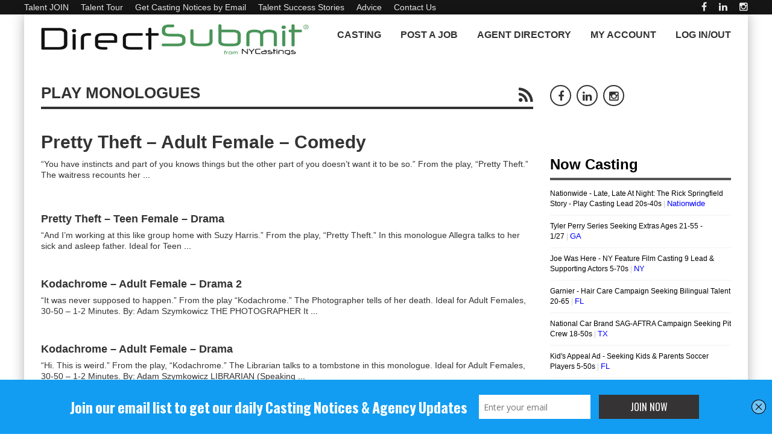

--- FILE ---
content_type: text/html
request_url: https://www.nycastings.com/category/monologues-and-scripts/play-monologues/
body_size: 17947
content:
<!DOCTYPE html>
<!--[if IE 7]>
<html class="ie ie7" lang="en-US" prefix="og: http://ogp.me/ns#">
<![endif]-->
<!--[if IE 8]>
<html class="ie ie8" lang="en-US" prefix="og: http://ogp.me/ns#">
<![endif]-->
<!--[if !(IE 7) | !(IE 8) ]><!-->
<html lang="en-US" prefix="og: http://ogp.me/ns#">
<!--<![endif]-->
<head>
	<meta charset="UTF-8">
	

  
<script defer>
  (function(i,s,o,g,r,a,m){i['GoogleAnalyticsObject']=r;i[r]=i[r]||function(){
  (i[r].q=i[r].q||[]).push(arguments)},i[r].l=1*new Date();a=s.createElement(o),
  m=s.getElementsByTagName(o)[0];a.async=1;a.src=g;m.parentNode.insertBefore(a,m)
  })(window,document,'script','//www.google-analytics.com/analytics.js','ga');

  ga('create', 'UA-2016554-2', 'auto');
  ga('send', 'pageview');

</script>

 
	 
    <meta name="google-site-verification" content="nbpXFfiOnjmrG6BGSzBeK9yQXaTeDLWsHr_npS0XvKI">
			<meta name="viewport" content="width=device-width, initial-scale=1.0, minimum-scale=1.0">
		
		
	<link rel="pingback" href="https://www.nycastings.com/xmlrpc.php">

			<link rel="shortcut icon" href="https://www.nycastings.com/wp-content/uploads/2021/05/NYCastings-FaviconBLK.jpg" type="image/x-icon">
		
			<link rel="apple-touch-icon-precomposed" href="https://www.nycastings.com/wp-content/uploads/2019/09/NYCastings-Favicon-57Green-e1567872745182.png">
	
	
	
		
	<title>Play Monologues Archives - NYCastings - DirectSubmit</title>

<!-- This site is optimized with the Yoast SEO plugin v2.3.5 - https://yoast.com/wordpress/plugins/seo/ -->
<link rel="canonical" href="https://www.nycastings.com/category/monologues-and-scripts/play-monologues/" />
<link rel="next" href="https://www.nycastings.com/category/monologues-and-scripts/play-monologues/page/2/" />
<meta property="og:locale" content="en_US" />
<meta property="og:type" content="object" />
<meta property="og:title" content="Play Monologues Archives - NYCastings - DirectSubmit" />
<meta property="og:url" content="https://www.nycastings.com/category/monologues-and-scripts/play-monologues/" />
<meta property="og:site_name" content="NYCastings - DirectSubmit" />
<meta property="og:image" content="https://www.nycastings.com/DSsquare200.jpg" />
<meta name="twitter:card" content="summary"/>
<meta name="twitter:title" content="Play Monologues Archives - NYCastings - DirectSubmit"/>
<meta name="twitter:site" content="@NYCastings"/>
<meta name="twitter:domain" content="NYCastings - DirectSubmit"/>
<meta name="twitter:image" content="https://www.nycastings.com/DSsquare200.jpg"/>
<!-- / Yoast SEO plugin. -->

<link rel="alternate" type="application/rss+xml" title="NYCastings - DirectSubmit &raquo; Feed" href="https://www.nycastings.com/feed/" />
<link rel="alternate" type="application/rss+xml" title="NYCastings - DirectSubmit &raquo; Comments Feed" href="https://www.nycastings.com/comments/feed/" />
<link rel="alternate" type="application/rss+xml" title="NYCastings - DirectSubmit &raquo; Play Monologues Category Feed" href="https://www.nycastings.com/category/monologues-and-scripts/play-monologues/feed/" />
		<!-- This site uses the Google Analytics by ExactMetrics plugin v6.7.0 - Using Analytics tracking - https://www.exactmetrics.com/ -->
		<!-- Note: ExactMetrics is not currently configured on this site. The site owner needs to authenticate with Google Analytics in the ExactMetrics settings panel. -->
					<!-- No UA code set -->
				<!-- / Google Analytics by ExactMetrics -->
				<!-- This site uses the Google Analytics by MonsterInsights plugin v7.16.2 - Using Analytics tracking - https://www.monsterinsights.com/ -->
							<script src="//www.googletagmanager.com/gtag/js?id=UA-102301276-1"  type="text/javascript" data-cfasync="false"></script>
			<script type="text/javascript" data-cfasync="false">
				var mi_version = '7.16.2';
				var mi_track_user = true;
				var mi_no_track_reason = '';
				
								var disableStr = 'ga-disable-UA-102301276-1';

				/* Function to detect opted out users */
				function __gtagTrackerIsOptedOut() {
					return document.cookie.indexOf( disableStr + '=true' ) > - 1;
				}

				/* Disable tracking if the opt-out cookie exists. */
				if ( __gtagTrackerIsOptedOut() ) {
					window[disableStr] = true;
				}

				/* Opt-out function */
				function __gtagTrackerOptout() {
					document.cookie = disableStr + '=true; expires=Thu, 31 Dec 2099 23:59:59 UTC; path=/';
					window[disableStr] = true;
				}

				if ( 'undefined' === typeof gaOptout ) {
					function gaOptout() {
						__gtagTrackerOptout();
					}
				}
								window.dataLayer = window.dataLayer || [];
				if ( mi_track_user ) {
					function __gtagTracker() {dataLayer.push( arguments );}
					__gtagTracker( 'js', new Date() );
					__gtagTracker( 'set', {
						'developer_id.dZGIzZG' : true,
						                    });
					__gtagTracker( 'config', 'UA-102301276-1', {
						forceSSL:true,					} );
										window.gtag = __gtagTracker;										(
						function () {
							/* https://developers.google.com/analytics/devguides/collection/analyticsjs/ */
							/* ga and __gaTracker compatibility shim. */
							var noopfn = function () {
								return null;
							};
							var newtracker = function () {
								return new Tracker();
							};
							var Tracker = function () {
								return null;
							};
							var p = Tracker.prototype;
							p.get = noopfn;
							p.set = noopfn;
							p.send = function (){
								var args = Array.prototype.slice.call(arguments);
								args.unshift( 'send' );
								__gaTracker.apply(null, args);
							};
							var __gaTracker = function () {
								var len = arguments.length;
								if ( len === 0 ) {
									return;
								}
								var f = arguments[len - 1];
								if ( typeof f !== 'object' || f === null || typeof f.hitCallback !== 'function' ) {
									if ( 'send' === arguments[0] ) {
										var hitConverted, hitObject = false, action;
										if ( 'event' === arguments[1] ) {
											if ( 'undefined' !== typeof arguments[3] ) {
												hitObject = {
													'eventAction': arguments[3],
													'eventCategory': arguments[2],
													'eventLabel': arguments[4],
													'value': arguments[5] ? arguments[5] : 1,
												}
											}
										}
										if ( typeof arguments[2] === 'object' ) {
											hitObject = arguments[2];
										}
										if ( 'undefined' !== typeof (
											arguments[1].hitType
										) ) {
											hitObject = arguments[1];
										}
										if ( hitObject ) {
											action = 'timing' === arguments[1].hitType ? 'timing_complete' : hitObject.eventAction;
											hitConverted = mapArgs( hitObject );
											__gtagTracker( 'event', action, hitConverted );
										}
									}
									return;
								}

								function mapArgs( args ) {
									var gaKey, hit = {};
									var gaMap = {
										'eventCategory': 'event_category',
										'eventAction': 'event_action',
										'eventLabel': 'event_label',
										'eventValue': 'event_value',
										'nonInteraction': 'non_interaction',
										'timingCategory': 'event_category',
										'timingVar': 'name',
										'timingValue': 'value',
										'timingLabel': 'event_label',
									};
									for ( gaKey in gaMap ) {
										if ( 'undefined' !== typeof args[gaKey] ) {
											hit[gaMap[gaKey]] = args[gaKey];
										}
									}
									return hit;
								}

								try {
									f.hitCallback();
								} catch ( ex ) {
								}
							};
							__gaTracker.create = newtracker;
							__gaTracker.getByName = newtracker;
							__gaTracker.getAll = function () {
								return [];
							};
							__gaTracker.remove = noopfn;
							__gaTracker.loaded = true;
							window['__gaTracker'] = __gaTracker;
						}
					)();
									} else {
										console.log( "" );
					( function () {
							function __gtagTracker() {
								return null;
							}
							window['__gtagTracker'] = __gtagTracker;
							window['gtag'] = __gtagTracker;
					} )();
									}
			</script>
				<!-- / Google Analytics by MonsterInsights -->
				<script type="text/javascript">
			window._wpemojiSettings = {"baseUrl":"https:\/\/s.w.org\/images\/core\/emoji\/72x72\/","ext":".png","source":{"concatemoji":"https:\/\/www.nycastings.com\/wp-includes\/js\/wp-emoji-release.min.js"}};
			!function(a,b,c){function d(a){var c=b.createElement("canvas"),d=c.getContext&&c.getContext("2d");return d&&d.fillText?(d.textBaseline="top",d.font="600 32px Arial","flag"===a?(d.fillText(String.fromCharCode(55356,56812,55356,56807),0,0),c.toDataURL().length>3e3):(d.fillText(String.fromCharCode(55357,56835),0,0),0!==d.getImageData(16,16,1,1).data[0])):!1}function e(a){var c=b.createElement("script");c.src=a,c.type="text/javascript",b.getElementsByTagName("head")[0].appendChild(c)}var f,g;c.supports={simple:d("simple"),flag:d("flag")},c.DOMReady=!1,c.readyCallback=function(){c.DOMReady=!0},c.supports.simple&&c.supports.flag||(g=function(){c.readyCallback()},b.addEventListener?(b.addEventListener("DOMContentLoaded",g,!1),a.addEventListener("load",g,!1)):(a.attachEvent("onload",g),b.attachEvent("onreadystatechange",function(){"complete"===b.readyState&&c.readyCallback()})),f=c.source||{},f.concatemoji?e(f.concatemoji):f.wpemoji&&f.twemoji&&(e(f.twemoji),e(f.wpemoji)))}(window,document,window._wpemojiSettings);
		</script>
		<style type="text/css">
img.wp-smiley,
img.emoji {
	display: inline !important;
	border: none !important;
	box-shadow: none !important;
	height: 1em !important;
	width: 1em !important;
	margin: 0 .07em !important;
	vertical-align: -0.1em !important;
	background: none !important;
	padding: 0 !important;
}
</style>
<link rel='stylesheet' id='easy-modal-site-css'  href='https://www.nycastings.com/wp-content/plugins/easy-modal/assets/styles/easy-modal-site.css' type='text/css' media='all' />
<link rel='stylesheet' id='dashicons-css'  href='https://www.nycastings.com/wp-includes/css/dashicons.min.css' type='text/css' media='all' />
<link rel='stylesheet' id='cmbd-listnav-css'  href='https://www.nycastings.com/wp-content/plugins/cm-business-directory-pro/frontend/assets/css/cmbd-listnav.css' type='text/css' media='all' />
<link rel='stylesheet' id='cm_star_rating-css'  href='https://www.nycastings.com/wp-content/plugins/cm-business-directory-pro/classes/assets/css/cm-star-rating.css' type='text/css' media='all' />
<link rel='stylesheet' id='monsterinsights-popular-posts-style-css'  href='https://www.nycastings.com/wp-content/plugins/google-analytics-for-wordpress/assets/css/frontend.min.css' type='text/css' media='all' />
<link rel='stylesheet' id='style-css'  href='https://www.nycastings.com/wp-content/themes/abomb/style.css' type='text/css' media='all' />
<link rel='stylesheet' id='btnsx-css'  href='https://www.nycastings.com/wp-content/plugins/buttons-x/assets/css/common/button.min.css' type='text/css' media='all' />
<script type='text/javascript' src='https://www.nycastings.com/wp-includes/js/jquery/jquery.js'></script>
<script type='text/javascript' src='https://www.nycastings.com/wp-includes/js/jquery/jquery-migrate.min.js'></script>
<script type='text/javascript'>
/* <![CDATA[ */
var monsterinsights_frontend = {"js_events_tracking":"true","download_extensions":"doc,pdf,ppt,zip,xls,docx,pptx,xlsx","inbound_paths":"[]","home_url":"https:\/\/www.nycastings.com","hash_tracking":"false","ua":"UA-102301276-1"};
/* ]]> */
</script>
<script type='text/javascript' src='https://www.nycastings.com/wp-content/plugins/google-analytics-for-wordpress/assets/js/frontend-gtag.js'></script>
<script type='text/javascript' src='https://www.nycastings.com/wp-content/plugins/cm-business-directory-pro/frontend/assets/js/jquery-listnav.min.js'></script>
<script type='text/javascript' src='https://maps.googleapis.com/maps/api/js?key=AIzaSyBQREhJG55AFv3OsEFsKh6Lu7RcEV-RXJk'></script>
<script type='text/javascript' src='https://www.nycastings.com/wp-content/plugins/advanced-iframe/js/ai.js'></script>
<link rel="EditURI" type="application/rsd+xml" title="RSD" href="https://www.nycastings.com/xmlrpc.php?rsd" />
<link rel="wlwmanifest" type="application/wlwmanifest+xml" href="https://www.nycastings.com/wp-includes/wlwmanifest.xml" /> 
<meta name="generator" content="WordPress 4.2.2" />
<link rel="canonical" href="https://www.nycastings.com/pretty-theft-adult-female-comedy/"><script type='text/javascript' data-cfasync='false'>var _mmunch = {'front': false, 'page': false, 'post': false, 'category': false, 'author': false, 'search': false, 'attachment': false, 'tag': false};_mmunch['category'] = true; _mmunch['categoryData'] = {"term_id":3508,"name":"Play Monologues","slug":"play-monologues","term_group":0,"term_taxonomy_id":3508,"taxonomy":"category","description":"","parent":3494,"count":108,"filter":"raw","cat_ID":3508,"category_count":108,"category_description":"","cat_name":"Play Monologues","category_nicename":"play-monologues","category_parent":3494};</script><script data-cfasync="false" src="//www.nycastings.com/site.js" id="mailmunch-script" data-mailmunch-site-id="76435" async></script>	<!--[if IE]>
		<meta http-equiv="X-UA-Compatible" content="IE=9; IE=8; IE=EmulateIE8; IE=EDGE" />
		<script src="https://www.nycastings.com/wp-content/themes/abomb/js/html5.js"></script>
		<script src="https://www.nycastings.com/wp-content/themes/abomb/js/placeholders.jquery.min.js"></script>
	<![endif]-->

		
	<!-- Theme Panel CSS -->
	<style media="screen">
	::selection {
		 
	}
	::-moz-selection { 
	}
			body {
		
		}
		body,
	.review-foot .review-summary,
	blockquote .quote-name,
	.type-32 .grid-medium-half .grid-caption {
		font-family: Arial, Helvetica, sans-serif;
		font-weight: 400;
		font-size: 14px;
		line-height: 18px;
		color: #333333;
	}
	input, textarea, select,
	.woocommerce .modal input, 
	.woocommerce-page .modal textarea {
		font-family: Arial, Helvetica, sans-serif;
		font-weight: 700;
		font-size: 16px;
	}
	.big-title {
		font-family: Arial, Helvetica, sans-serif;
		font-weight: 400;
	}
	.block-six .entry-content a,
	.block-page .entry-content a {
		color: #333333;
	}
	h1, h2, h3, h4, h5, h6, .weather-date {
		font-family: Arial, Helvetica, sans-serif;
		font-weight: 700;
		text-transform: capitalize;
	}
	.type-32 .grid-medium-half .grid-caption a {
		color: #333333;
	}
	blockquote,
	.sidebar .widget .tab-head li a,
	.single-sticky, 
	.search-post .search-number,
	.search-post .no-post,
	.ajax-text-load {
		font-family: Arial, Helvetica, sans-serif;
		font-weight: 700;
		color: #333333;
	}
	.block-three .lists-posts ul > li,
	.comlist-name,
	.error-wrap p,
	.gcat a,
	.wpb_button,
	.block-three .lists-posts ul > li, 
	.button, button, 
	input[type="submit"],
	.weather-day {
		font-family: Arial, Helvetica, sans-serif;
		font-weight: 400;
		
	}
	.block-three .lists-posts ul > li,
	.comlist-name,
	.error-wrap p,
	.gcat a {
		font-size: 12px;
	}
	blockquote.quote-colored {
		font-family: Arial, Helvetica, sans-serif;
		font-weight: 100;
		font-size: 22px;
		line-height: 40px;
	}
	.weather-now,
	.weather-title h1 {
		font-family: Arial, Helvetica, sans-serif;
		font-weight: 100;
	}
	.block-six > .block-ajax-query-content > .big-post .entry-content,
	.block-page .entry-content,
	.entry-excerpt,
	.archive-desc,
	blockquote.quote-box {
		font-family: Arial, Helvetica, sans-serif;
		font-size: 16px;
		line-height: 18px;
		font-weight: 400;
	}
	.footer-wrap {
		font-family: Arial, Helvetica, sans-serif;
		font-weight: 400;
		font-size: 14px;
	}
	.toTop,
	.logo-row-wrap,
	.button, button, input[type="submit"],
	.tagcloud a:hover,
	.entry-tags .entry-tag-title,
	.block-ajax-query-button,
	.block-four-five .entry-meta .meta-date:after,
	.alert-msg,
	.review-criteria .rating-bar .rating-value,
	.pagination span.current,
	.dropcap, 
	.wpb_default, 
	.wpb_default:hover,
	.owl-theme .owl-controls .owl-page.active span, 
	.owl-theme .owl-controls.clickable .owl-page:hover span,
	.type-32 .featured-grid-item > a:before,
	.gcat a,
	.single-sticky,
	.modal button,
	.woocommerce .modal button.button,
	.woocommerce-page .modal button.button {
		background: #333333;
	}
	.header-wrap {
		font-family: Arial, Helvetica, sans-serif;
		font-weight: 400;
		font-size: 18px;
	}
	.main-header {
		color: #333;
	}
	.main-header a,
	.menu-form .search-box input[type=text] {
		color: #333;
	}
	.main-header a:hover, 
	.main-header i:hover {
		color: #008800;
	}
	.bombnav .sub-menu,
	.bombnav .megamenu,
	.bombnav .sub-menu a,
	.bombnav .megamenu a {
		color: #fff;
	}
	.bombnav .sub-menu,
	.bombnav .megamenu {
		background: #333333;
	}
	.bombnav > li:hover > a:after,
	.bombnav > li.active > a :after {
		border-color: transparent transparent #333333;
	}
	.logo-row, 
	.menu-row,
	.menu-form  .search-box input[type=text] {
		height: 67px;
	}
	.main-header .bombnav > li > a, 
	.main-header .no-menu > a,
	.menu-reg-log.righttog a,
	.menu-reg-log.menu-search i,
	.menu-form .close-search,
	.menu-form  .search-box input[type=text], 
	.main-header .logo a {
		line-height: 67px;
	}
	.logo {
		padding-top: 0px;
		padding-bottom: 0px;
	}
	.sticky .logo{
		padding-top: 0px;
		padding-bottom: 0px;
	}
	.sticky .logo img {
		height: 50px;
		width: 336.5671641791px;
	}
	.sb-toggle,
	.head-archive {
		margin-top: 17.5px;
		margin-bottom: 19.5px;
	}
	.bombnav,
	.bombnav a,
	.no-menu a,
	.sb-toggle .togtext,
	.menu-form .search-box input[type=text],
	.main-menu-tog .menu-reg-log.righttog a,
	.form-search input {
		font-family: Arial, Helvetica, sans-serif;
		font-weight: 900;
	}
	.top-wrap a,
	.top-wrap {
		font-family: Arial, Helvetica, sans-serif;
		font-weight: 400;
		font-size: 14px;
	}
	.bombnav > li > a,
	.no-menu > a{
		font-size: 16px;
		text-transform: uppercase;
	}
	.main-header,
	.menu-form {
		background: #fff;
	}
	.sb-slidebar.left-side-tog,
	.left-sidebar,
	.comment-navigation {
		background: #efefef;
	}
	.slider-wrap, 
	.slider-wrap .owl-nav-inner {
		background-color: #212121;
	}
	.slider-wrap .owl-pagi li.active {
		background: #333333;
	}
	.soverlay {
		background: #191f2d;
		opacity: 0.5;
		-moz-opacity: 0.5;
		-khtml-opacity: 0.5;
		-ms-filter: "progid:DXImageTransform.Microsoft.Alpha(Opacity=50)";
		filter: alpha(opacity=50);
	}
	.sidebar .widget ul li a, 
	.sidebar .widget_rss cite,
	.widget_calendar table#wp-calendar caption,
	.widget_calendar thead>tr>th,
	.tagcloud a,
	.block-nine li a,
	.block-nine.ordered ul li .list-count,
	.pagination	span.current,
	.pagination a,
	.comment-body-head .commenter-name,
	.comment-body-head .commenter-name a,
	.comment-navigation a,
	.criteria-title,
	.review-total-score,
	.summary-title,
	.social-counter .counter-desc .counter,
	.comlist-date a,
	.user-name,
	.user-name a,
	.block-page .entry-tags,
	.author-box-title,
	.single-nav .sub-title,
	.widget_search .form-search input,
	.pingback {
		font-family: Arial, Helvetica, sans-serif;
		font-weight: 900;
	}
	.sidebar .widget ul li a, 
	.sidebar .widget_rss cite,
	.widget_calendar table#wp-calendar caption,
	.widget_calendar thead>tr>th,
	.tagcloud a,
	.block-nine li a,
	.block-nine.ordered ul li .list-count,
	.pagination	span.current,
	.pagination a {
		font-size: 14px;
	}
	.sidebar .widget ul li a, 
	.sidebar .widget_rss cite,
	.widget_calendar table#wp-calendar caption,
	.widget_calendar thead>tr>th,
	.tagcloud a,
	.block-nine li a,
	.block-nine.ordered ul li .list-count,
	.pagination	span.current,
	.pagination a,
	.comment-body-head .commenter-name,
	.comment-body-head .commenter-name a,
	.comment-navigation a,
	.criteria-title,
	.review-total-score,
	.summary-title,
	.social-counter .counter-desc .counter,
	.comlist-date a,
	.user-name,
	.user-name a,
	.block-page .entry-tags,
	.author-box-title,
	.single-nav .sub-title,
	
	.block .entry-title a,
	.block-page .block .entry-title a,
	.lists-posts ul > li a,
	.single-block-title,
	.comment-reply-title a,
	.block-page .entry-related .entry-title a,
	.single-nav i,
	.no-post,
	.widget_search .form-search input,
	.widget_search .form-search i,
	.entry-tags a,
	.review-head .review-title,
	.pingback, .pingback a {
		color: #333333;
	}
	.block-three .big-post .entry-image,
	.block-six > .block-ajax-query-content > .big-post,
	.lists-header,
	.tagcloud a:hover,
	.social-widget .social a,
	.social-counter > a,
	.archive-title,
	.pagination span.current,
	.pagination a:hover,
	blockquote.quote-box,
	.entry-tags .entry-tag-title,
	.entry-tags a:hover,
	.form .header {
		border-color: #333333;
	}
	.block-four-five .entry-meta .meta-date	{
		font-family: Arial, Helvetica, sans-serif;
		font-weight: 400;
		color: #333333;
	}
	.block-six .entry-meta .meta-shares a,
	.block-six > .block-ajax-query-content > .ajax-item > .entry-header .entry-title a,
	.block-page .entry-meta .meta-shares a {
		color: #333333;
	}
	.alert-msg:before {
		border-bottom-color: #333333;
	}
	.social a:hover,
	.block-six .entry-meta .meta-shares a:hover,
	.block-page .entry-meta .meta-shares a:hover,
	.slider-wrap .owl-direction span:hover,
	.slider-wrap .owl-collapse:hover,
	.tabs li.active a,
	.sidebar .widget .tabs li.active a,
	.thumb-icon,
	.entry-meta .meta-cat a,
	.bomb-wrap .widgettitle,
	.bomb-wrap .widgettitle a,
	.block-four-five .entry-meta .meta-cat a:hover,
	.entry-meta .meta-author a,
	.comment-body-text a,
	.comment-body-foot a,
	.comment-body-foot > span,
	.social-widget .social a,
	.social-counter > a,
	.block-nine.ordered ul li .list-count,
	.author-box-social a,
	.archive-title .rss-link,
	.search-post .search-number,
	.bombver.bombnav a:hover,
	.bombver.bombnav .megamenu a:hover,
	.bombver.bombnav .sub-menu a:hover,
	blockquote:before,
	blockquote.quote-colored,
	.dropcap3,
	.dropcap5,
	.second-title,
	.main-slider .scat a,
	.owl-theme .scat a,
	.owl-theme .owl-controls.clickable .owl-buttons div:hover,
	.thumb-icon-list,
	.mfp-title a,
	#comments .pingback .url:hover,
	#comments .pingback .comment-edit-link,
	.weather-title {
		color: #333333;
	}
	@media only screen and (min-width: 768px) and (max-width: 959px) {
		bomb_res .header-five {
			background: #333333;
		}
	}
	@media only screen and (max-width: 767px) { 
		bomb_res .header-five {
			background: #333333;
		}
	}	
			                    .boxed_margin {
	margin:0px auto;
}                		</style>
<meta name="generator" content="Powered by Buttons X - Powerful Button Builder for WordPress."/>
<noscript><style> .wpb_animate_when_almost_visible { opacity: 1; }</style></noscript>	 
     
        
</head>
<body class="archive category category-play-monologues category-3508 bomb_res wpb-js-composer js-comp-ver-4.6.2 vc_responsive" itemscope="itemscope" itemtype="https://schema.org/WebPage">

	    
 
	
	 
            
 
            
			
			            
            	<div class="top-wrap deskpadview clearfix">
		<div class="boxed clearfix">
							<nav role="navigation" class="top-menu el-left" itemscope="itemscope" itemtype="https://schema.org/SiteNavigationElement">
					<ul id="topnav" class="topnav"><li  class="menu-item menu-item-type-custom menu-item-object-custom"><a title="Union / Non-Union &#8211; All Ages" href="https://www.nycastings.com/select-a-plan/">Talent JOIN</a></li>
<li  class="menu-item menu-item-type-custom menu-item-object-custom"><a href="https://www.nycastings.com/actors-models-dancers-singers-vo-artists/">Talent Tour</a></li>
<li  class="menu-item menu-item-type-custom menu-item-object-custom"><a href="https://visitor.r20.constantcontact.com/d.jsp?llr=ibcnpxmab&#038;p=oi&#038;m=1113184438312">Get Casting Notices by Email</a></li>
<li  class="menu-item menu-item-type-custom menu-item-object-custom"><a href="https://www.nycastings.com/nycastings-success-stories-and-reviews/">Talent Success Stories</a></li>
<li  class="menu-item menu-item-type-custom menu-item-object-custom"><a href="https://www.nycastings.com/acting-advice/">Advice</a></li>
<li  class="menu-item menu-item-type-custom menu-item-object-custom"><a href="https://www.nycastings.com/contact-us/">Contact Us</a></li>
</ul>				</nav>
               
						
												<div class="social-head el-right">
						<div class="social">
					<a target="_blank" href="https://www.facebook.com/NationwideActingAuditions" title="facebook"><i class="fa fa-facebook"></i></a>
							<a target="_blank" href="https://www.linkedin.com/company/directsubmit" title="linkedin"><i class="fa fa-linkedin"></i></a>
						<a target="_blank" href="https://www.instagram.com/nycastings/" title="Instagram"><i class="fa fa-instagram"></i></a>
							</div><!-- end social -->					</div>
										
						
		</div>
	</div>
			<div class="layout-wrap boxed">
						<header role="banner" class="header-wrap clearfix header3" itemscope="itemscope" itemtype="https://schema.org/WPHeader">
							
				<div class="main-header header-one show-sticky">
					<div class="row clearfix">
						<div class="main-row clearfix">
							<div class="logo leftLogo el-left">
								<a href="https://www.nycastings.com">
	<img class="logo-img" src="https://www.nycastings.com/wp-content/uploads/2020/01/DirectSubmitNYCastings012420201.jpg" alt="NYCastings &#8211; DirectSubmit" width="451" height="67" data-logoretina="https://www.nycastings.com/wp-content/uploads/2020/01/DirectSubmitNYCastings01242020.jpg"/>
</a>
	<p class="site-title hide-text" itemprop="headline">NYCastings &#8211; DirectSubmit</p>
	<p class="site-description hide-text" itemprop="description">Casting Tools for Casting Directors and On-Camera Talent</p>
							</div>
																					<nav role="navigation" class="main-menu deskview el-right" itemscope="itemscope" itemtype="https://schema.org/SiteNavigationElement">
																	<ul id="mainnav" class="bombnav nav-res"><li  class="menu-item menu-item-type-custom menu-item-object-custom menu-item-has-children"><a href="https://www.nycastings.com/auditions-casting-calls/">Casting</a>
<ul class="sub-menu">
	<li  class="menu-item menu-item-type-custom menu-item-object-custom"><a href="https://www.nycastings.com/auditions-casting-calls/">ALL Casting Notices</a></li>
	<li  class="menu-item menu-item-type-custom menu-item-object-custom"><a href="https://www.nycastings.com/tour-for-casting-directors-content-creators/">POST a Casting Notice</a></li>

</ul>
</li>
<li  class="menu-item menu-item-type-custom menu-item-object-custom"><a href="https://www.nycastings.com/tour-for-casting-directors-content-creators/">Post A Job</a></li>
<li  class="menu-item menu-item-type-custom menu-item-object-custom menu-item-has-children"><a href="https://www.nycastings.com/agent-directory">Agent Directory</a>
<ul class="sub-menu">
	<li  class="menu-item menu-item-type-custom menu-item-object-custom"><a href="https://www.nycastings.com/agent-directory/">Agents / Managers / Casting Directors</a></li>
	<li  class="menu-item menu-item-type-custom menu-item-object-custom"><a href="https://www.nycastings.com/contact-us/">Ask to ADD an Agency</a></li>

</ul>
</li>
<li  class="menu-item menu-item-type-custom menu-item-object-custom menu-item-has-children"><a title="My Account" href="https://www.nycastings.com/welcome-user">My Account</a>
<ul class="sub-menu">
	<li  class="menu-item menu-item-type-custom menu-item-object-custom"><a target="_blank" href="https://www.nycastings.com/usergallery/talentresume.asp">> View MY RESUME</a></li>
	<li  class="menu-item menu-item-type-custom menu-item-object-custom"><a href="https://www.nycastings.com/welcome/">DASHBOARD / Inboxes</a></li>
	<li  class="menu-item menu-item-type-custom menu-item-object-custom"><a href="https://www.nycastings.com/my-inbox/">ROLE ALERTS</a></li>
	<li  class="menu-item menu-item-type-custom menu-item-object-custom"><a href="https://www.nycastings.com/casting-messages/">RESUME VIEWS</a></li>
	<li  class="menu-item menu-item-type-custom menu-item-object-custom"><a href="https://www.nycastings.com/edit-profile/">Edit PROFILE</a></li>
	<li  class="menu-item menu-item-type-custom menu-item-object-custom"><a href="https://www.nycastings.com/notifications/">Edit ROLE ALERTS</a></li>
	<li  class="menu-item menu-item-type-custom menu-item-object-custom"><a href="https://www.nycastings.com/upload-pictures/">Edit PHOTOS</a></li>
	<li  class="menu-item menu-item-type-custom menu-item-object-custom"><a href="https://www.nycastings.com/update-resume/">Edit RESUME CREDITS</a></li>
	<li  class="menu-item menu-item-type-custom menu-item-object-custom"><a href="https://www.nycastings.com/update-skills-and-training/">SPECIAL SKILLS / TRAINING</a></li>
	<li  class="menu-item menu-item-type-custom menu-item-object-custom"><a href="https://www.nycastings.com/upload-video/">Edit VIDEO REELS</a></li>
	<li  class="menu-item menu-item-type-custom menu-item-object-custom"><a href="https://www.nycastings.com/upload-audio/">Edit AUDIO REELS</a></li>
	<li  class="menu-item menu-item-type-custom menu-item-object-custom"><a href="https://www.nycastings.com/submission-history/">SUBMISSION HISTORY</a></li>
	<li  class="menu-item menu-item-type-custom menu-item-object-custom"><a href="https://account.nycastings.com/register/updatePassword.php/">Edit PASSWORD</a></li>
	<li  class="menu-item menu-item-type-custom menu-item-object-custom"><a href="https://www.nycastings.com/update-billing/">Edit BILLING</a></li>
	<li  class="menu-item menu-item-type-custom menu-item-object-custom"><a href="https://account.nycastings.com/register/deleteAccount">DELETE ACCOUNT</a></li>
	<li  class="menu-item menu-item-type-custom menu-item-object-custom"><a href="https://www.nycastings.com/help/">HELP</a></li>
	<li  class="menu-item menu-item-type-custom menu-item-object-custom"><a href="https://www.nycastings.com/user-login">LOG OUT</a></li>

</ul>
</li>
<li  class="menu-item menu-item-type-custom menu-item-object-custom"><a href="https://www.nycastings.com/user-login">LOG IN/OUT</a></li>
</ul>															</nav>
																						<div class="sb-toggle sb-toggle-right righttog mobview"><i class="fa fa-bars el-left"></i><span class="togtext deskview el-right">Menu</span></div>
													</div>
					</div>
				</div>
			</header>
			<div class="bomb-wrap light show-sticky clearfix">
													<div class="sb-slidebar sb-right main-menu-tog">
												<nav role="navigation" itemscope="itemscope" itemtype="https://schema.org/SiteNavigationElement">
														<ul id="mainnavmob" class="bombnav nav-header-two"><li  class="menu-item menu-item-type-custom menu-item-object-custom menu-item-has-children"><a href="https://www.nycastings.com/auditions-casting-calls/">Casting</a>
<ul class="sub-menu">
	<li  class="menu-item menu-item-type-custom menu-item-object-custom"><a href="https://www.nycastings.com/auditions-casting-calls/">ALL Casting Notices</a></li>
	<li  class="menu-item menu-item-type-custom menu-item-object-custom"><a href="https://www.nycastings.com/tour-for-casting-directors-content-creators/">POST a Casting Notice</a></li>

</ul>
</li>
<li  class="menu-item menu-item-type-custom menu-item-object-custom"><a href="https://www.nycastings.com/tour-for-casting-directors-content-creators/">Post A Job</a></li>
<li  class="menu-item menu-item-type-custom menu-item-object-custom menu-item-has-children"><a href="https://www.nycastings.com/agent-directory">Agent Directory</a>
<ul class="sub-menu">
	<li  class="menu-item menu-item-type-custom menu-item-object-custom"><a href="https://www.nycastings.com/agent-directory/">Agents / Managers / Casting Directors</a></li>
	<li  class="menu-item menu-item-type-custom menu-item-object-custom"><a href="https://www.nycastings.com/contact-us/">Ask to ADD an Agency</a></li>

</ul>
</li>
<li  class="menu-item menu-item-type-custom menu-item-object-custom menu-item-has-children"><a title="My Account" href="https://www.nycastings.com/welcome-user">My Account</a>
<ul class="sub-menu">
	<li  class="menu-item menu-item-type-custom menu-item-object-custom"><a target="_blank" href="https://www.nycastings.com/usergallery/talentresume.asp">> View MY RESUME</a></li>
	<li  class="menu-item menu-item-type-custom menu-item-object-custom"><a href="https://www.nycastings.com/welcome/">DASHBOARD / Inboxes</a></li>
	<li  class="menu-item menu-item-type-custom menu-item-object-custom"><a href="https://www.nycastings.com/my-inbox/">ROLE ALERTS</a></li>
	<li  class="menu-item menu-item-type-custom menu-item-object-custom"><a href="https://www.nycastings.com/casting-messages/">RESUME VIEWS</a></li>
	<li  class="menu-item menu-item-type-custom menu-item-object-custom"><a href="https://www.nycastings.com/edit-profile/">Edit PROFILE</a></li>
	<li  class="menu-item menu-item-type-custom menu-item-object-custom"><a href="https://www.nycastings.com/notifications/">Edit ROLE ALERTS</a></li>
	<li  class="menu-item menu-item-type-custom menu-item-object-custom"><a href="https://www.nycastings.com/upload-pictures/">Edit PHOTOS</a></li>
	<li  class="menu-item menu-item-type-custom menu-item-object-custom"><a href="https://www.nycastings.com/update-resume/">Edit RESUME CREDITS</a></li>
	<li  class="menu-item menu-item-type-custom menu-item-object-custom"><a href="https://www.nycastings.com/update-skills-and-training/">SPECIAL SKILLS / TRAINING</a></li>
	<li  class="menu-item menu-item-type-custom menu-item-object-custom"><a href="https://www.nycastings.com/upload-video/">Edit VIDEO REELS</a></li>
	<li  class="menu-item menu-item-type-custom menu-item-object-custom"><a href="https://www.nycastings.com/upload-audio/">Edit AUDIO REELS</a></li>
	<li  class="menu-item menu-item-type-custom menu-item-object-custom"><a href="https://www.nycastings.com/submission-history/">SUBMISSION HISTORY</a></li>
	<li  class="menu-item menu-item-type-custom menu-item-object-custom"><a href="https://account.nycastings.com/register/updatePassword.php/">Edit PASSWORD</a></li>
	<li  class="menu-item menu-item-type-custom menu-item-object-custom"><a href="https://www.nycastings.com/update-billing/">Edit BILLING</a></li>
	<li  class="menu-item menu-item-type-custom menu-item-object-custom"><a href="https://account.nycastings.com/register/deleteAccount">DELETE ACCOUNT</a></li>
	<li  class="menu-item menu-item-type-custom menu-item-object-custom"><a href="https://www.nycastings.com/help/">HELP</a></li>
	<li  class="menu-item menu-item-type-custom menu-item-object-custom"><a href="https://www.nycastings.com/user-login">LOG OUT</a></li>

</ul>
</li>
<li  class="menu-item menu-item-type-custom menu-item-object-custom"><a href="https://www.nycastings.com/user-login">LOG IN/OUT</a></li>
</ul>													</nav>
																					<nav class="top-menu mobviewsmall" itemscope="itemscope" itemtype="https://schema.org/SiteNavigationElement">
									<ul id="topnavmob" class="topnav bombnav nav-header-two"><li  class="menu-item menu-item-type-custom menu-item-object-custom"><a title="Union / Non-Union &#8211; All Ages" href="https://www.nycastings.com/select-a-plan/">Talent JOIN</a></li>
<li  class="menu-item menu-item-type-custom menu-item-object-custom"><a href="https://www.nycastings.com/actors-models-dancers-singers-vo-artists/">Talent Tour</a></li>
<li  class="menu-item menu-item-type-custom menu-item-object-custom"><a href="https://visitor.r20.constantcontact.com/d.jsp?llr=ibcnpxmab&#038;p=oi&#038;m=1113184438312">Get Casting Notices by Email</a></li>
<li  class="menu-item menu-item-type-custom menu-item-object-custom"><a href="https://www.nycastings.com/nycastings-success-stories-and-reviews/">Talent Success Stories</a></li>
<li  class="menu-item menu-item-type-custom menu-item-object-custom"><a href="https://www.nycastings.com/acting-advice/">Advice</a></li>
<li  class="menu-item menu-item-type-custom menu-item-object-custom"><a href="https://www.nycastings.com/contact-us/">Contact Us</a></li>
</ul>								</nav>
																									<div class="bar-close sb-close mobview clearfix"><i class="fa fa-close"></i></div>
					</div>
								<div id="sb-site">
															<div class="clearfix">
											</div>
										<div class="main-wrap clearfix">
						<div class="row main-wrap-row clearfix">
														<main role="main" class="main-grid main-content right-main-content" itemprop="mainContentOfPage" itemscope="itemscope" itemtype="https://schema.org/Blog"><div class="archive-wrap">
		<!-- Archive Title -->
	<div class="archive-head clearfix">
		<div class="archive-title clearfix">
			<h1>Play Monologues</h1>
			<a class="rss-link" href="https://www.nycastings.com/category/monologues-and-scripts/play-monologues/feed/" target="_blank"><i class="fa fa-rss deskpadview"></i></a>
		</div>
			</div>
		
		
	<!-- Category Block -->
		<div id="blockone1" class="wpb_content_element block block-one clearfix">
				<div id="block-ajax-query-contentone1" class="block-ajax-query-content clearfix">
						<div class="big-post ajax-item thumb-left-sidebar clearfix" itemscope="itemscope" itemtype="https://schema.org/BlogPosting">
								<div class="entry-header">
											<div class="entry-meta">
																																			</div>
										<h3 itemprop="name" class="entry-title"><a itemprop="url" rel="bookmark" href="https://www.nycastings.com/pretty-theft-adult-female-comedy/" title="Pretty Theft &#8211; Adult Female &#8211; Comedy">Pretty Theft &#8211; Adult Female &#8211; Comedy</a></h3>				</div>
									<div class="entry-content">
						&#8220;You have instincts and part of you knows things but the other part of you doesn’t want it to be so.&#8221; From the play, &#8220;Pretty Theft.&#8221; The waitress recounts her <a class="excerpt-cont" title="Continue reading" href="https://www.nycastings.com/pretty-theft-adult-female-comedy/">...</a>					</div>
							</div>
					<div class="small-post ajax-item clearfix" itemscope="itemscope" itemtype="https://schema.org/BlogPosting">
												<div class="entry-header">
											<div class="entry-meta">
																																			</div>
										<h3 itemprop="name" class="entry-title"><a itemprop="url" rel="bookmark" href="https://www.nycastings.com/pretty-theft-teen-female-drama/" title="Pretty Theft &#8211; Teen Female &#8211; Drama">Pretty Theft &#8211; Teen Female &#8211; Drama</a></h3>				</div>
									<div class="entry-content">
						&#8220;And I’m working at this like group home with Suzy Harris.&#8221; From the play, &#8220;Pretty Theft.&#8221; In this monologue Allegra talks to her sick and asleep father. Ideal for Teen <a class="excerpt-cont" title="Continue reading" href="https://www.nycastings.com/pretty-theft-teen-female-drama/">...</a>					</div>
							</div>
					<div class="small-post ajax-item clearfix" itemscope="itemscope" itemtype="https://schema.org/BlogPosting">
												<div class="entry-header">
											<div class="entry-meta">
																																			</div>
										<h3 itemprop="name" class="entry-title"><a itemprop="url" rel="bookmark" href="https://www.nycastings.com/kodachrome-adult-female-drama-2/" title="Kodachrome &#8211; Adult Female &#8211; Drama 2">Kodachrome &#8211; Adult Female &#8211; Drama 2</a></h3>				</div>
									<div class="entry-content">
						&#8220;It was never supposed to happen.&#8221; From the play &#8220;Kodachrome.&#8221; The Photographer tells of her death. Ideal for Adult Females, 30-50 &#8211; 1-2 Minutes. By: Adam Szymkowicz THE PHOTOGRAPHER It <a class="excerpt-cont" title="Continue reading" href="https://www.nycastings.com/kodachrome-adult-female-drama-2/">...</a>					</div>
							</div>
					<div class="small-post ajax-item clearfix" itemscope="itemscope" itemtype="https://schema.org/BlogPosting">
												<div class="entry-header">
											<div class="entry-meta">
																																			</div>
										<h3 itemprop="name" class="entry-title"><a itemprop="url" rel="bookmark" href="https://www.nycastings.com/kodachrome-adult-female-drama/" title="Kodachrome &#8211; Adult Female &#8211; Drama">Kodachrome &#8211; Adult Female &#8211; Drama</a></h3>				</div>
									<div class="entry-content">
						&#8220;Hi. This is weird.&#8221; From the play, &#8220;Kodachrome.&#8221; The Librarian talks to a tombstone in this monologue. Ideal for Adult Females, 30-50 &#8211; 1-2 Minutes. By: Adam Szymkowicz LIBRARIAN (Speaking <a class="excerpt-cont" title="Continue reading" href="https://www.nycastings.com/kodachrome-adult-female-drama/">...</a>					</div>
							</div>
					<div class="small-post ajax-item clearfix" itemscope="itemscope" itemtype="https://schema.org/BlogPosting">
												<div class="entry-header">
											<div class="entry-meta">
																																			</div>
										<h3 itemprop="name" class="entry-title"><a itemprop="url" rel="bookmark" href="https://www.nycastings.com/hearts-like-fists-adult-female-drama-2/" title="Hearts Like Fists &#8211; Adult Female &#8211; Drama 2">Hearts Like Fists &#8211; Adult Female &#8211; Drama 2</a></h3>				</div>
									<div class="entry-content">
						&#8220;What do people do after they get rejected?&#8221; From the play, &#8220;Hearts Like Fists.&#8221; In this monologue, Lisa contemplates how it feels after being rejected. Ideal for Adult Females, 20-50. 1 <a class="excerpt-cont" title="Continue reading" href="https://www.nycastings.com/hearts-like-fists-adult-female-drama-2/">...</a>					</div>
							</div>
					<div class="small-post ajax-item clearfix" itemscope="itemscope" itemtype="https://schema.org/BlogPosting">
												<div class="entry-header">
											<div class="entry-meta">
																																			</div>
										<h3 itemprop="name" class="entry-title"><a itemprop="url" rel="bookmark" href="https://www.nycastings.com/incendiary-adult-female-drama/" title="Incendiary &#8211; Adult Female &#8211; Drama">Incendiary &#8211; Adult Female &#8211; Drama</a></h3>				</div>
									<div class="entry-content">
						&#8220;I want to stop. I really do.&#8221; From the play, &#8220;Incendiary&#8221;. Elise wants to stop setting fires but is having some difficulty. Ideal for Adult Females, 20-50 &#8211; 1-2 Minutes. <a class="excerpt-cont" title="Continue reading" href="https://www.nycastings.com/incendiary-adult-female-drama/">...</a>					</div>
							</div>
					<div class="small-post ajax-item clearfix" itemscope="itemscope" itemtype="https://schema.org/BlogPosting">
												<div class="entry-header">
											<div class="entry-meta">
																																			</div>
										<h3 itemprop="name" class="entry-title"><a itemprop="url" rel="bookmark" href="https://www.nycastings.com/the-parking-lot-adult-female-drama/" title="The Parking Lot &#8211; Adult Female &#8211; Drama">The Parking Lot &#8211; Adult Female &#8211; Drama</a></h3>				</div>
									<div class="entry-content">
						&#8220;Can we stop the play for a second?&#8221; From the play, &#8216;The Parking Lot&#8217;. J stops the play and addresses the audience telling them they are worthy of love. Ideal <a class="excerpt-cont" title="Continue reading" href="https://www.nycastings.com/the-parking-lot-adult-female-drama/">...</a>					</div>
							</div>
					<div class="small-post ajax-item clearfix" itemscope="itemscope" itemtype="https://schema.org/BlogPosting">
												<div class="entry-header">
											<div class="entry-meta">
																																			</div>
										<h3 itemprop="name" class="entry-title"><a itemprop="url" rel="bookmark" href="https://www.nycastings.com/the-man-who-came-to-dinner-adult-male-comedy/" title="The Man Who Came to Dinner &#8211; Adult Male &#8211; Comedy">The Man Who Came to Dinner &#8211; Adult Male &#8211; Comedy</a></h3>				</div>
									<div class="entry-content">
						“I am pleased to inform you, sir, that your plans for my daughter seem to have gone a trifle awry.” From the play, “The Man Who Came to Dinner.” Mr. <a class="excerpt-cont" title="Continue reading" href="https://www.nycastings.com/the-man-who-came-to-dinner-adult-male-comedy/">...</a>					</div>
							</div>
					<div class="small-post ajax-item clearfix" itemscope="itemscope" itemtype="https://schema.org/BlogPosting">
												<div class="entry-header">
											<div class="entry-meta">
																																			</div>
										<h3 itemprop="name" class="entry-title"><a itemprop="url" rel="bookmark" href="https://www.nycastings.com/the-man-who-came-to-dinner-adult-male-comedydrama/" title="The Man Who Came to Dinner  &#8211; Adult Male Comedy/Drama">The Man Who Came to Dinner  &#8211; Adult Male Comedy/Drama</a></h3>				</div>
									<div class="entry-content">
						“It is one of the most endearing and touching stories of our generation.” From the play, “The Man Who Came to Dinner.” by George Kaufman and Moss Heart. Sheridan Whiteside <a class="excerpt-cont" title="Continue reading" href="https://www.nycastings.com/the-man-who-came-to-dinner-adult-male-comedydrama/">...</a>					</div>
							</div>
					<div class="small-post ajax-item clearfix" itemscope="itemscope" itemtype="https://schema.org/BlogPosting">
												<div class="entry-header">
											<div class="entry-meta">
																																			</div>
										<h3 itemprop="name" class="entry-title"><a itemprop="url" rel="bookmark" href="https://www.nycastings.com/pretty-theft-teen-female-drama-2/" title="Pretty Theft &#8211; Teen Female &#8211; Drama">Pretty Theft &#8211; Teen Female &#8211; Drama</a></h3>				</div>
									<div class="entry-content">
						&#8220;I know you’re probably mad at me for leaving before the funeral, but I just can’t do it.&#8221; From &#8220;Pretty Theft&#8221;. In this monologue, Allegra recounts her grief. Ideal for <a class="excerpt-cont" title="Continue reading" href="https://www.nycastings.com/pretty-theft-teen-female-drama-2/">...</a>					</div>
							</div>
					<div class="small-post ajax-item clearfix" itemscope="itemscope" itemtype="https://schema.org/BlogPosting">
												<div class="entry-header">
											<div class="entry-meta">
																																			</div>
										<h3 itemprop="name" class="entry-title"><a itemprop="url" rel="bookmark" href="https://www.nycastings.com/pretty-theft-adult-female-drama-2/" title="Pretty Theft &#8211; Teen Female &#8211; Comedy">Pretty Theft &#8211; Teen Female &#8211; Comedy</a></h3>				</div>
									<div class="entry-content">
						&#8220;Well I wouldn’t shut up, would I?&#8221; From the play, &#8220;Pretty Theft.&#8221; In this monologue Suzy shoplifts. Ideal for Teen Females &#8211; 1-3 Minutes. By: Adam Szymkowicz SUZY (Shoplifting) Well <a class="excerpt-cont" title="Continue reading" href="https://www.nycastings.com/pretty-theft-adult-female-drama-2/">...</a>					</div>
							</div>
					<div class="small-post ajax-item clearfix" itemscope="itemscope" itemtype="https://schema.org/BlogPosting">
												<div class="entry-header">
											<div class="entry-meta">
																																			</div>
										<h3 itemprop="name" class="entry-title"><a itemprop="url" rel="bookmark" href="https://www.nycastings.com/deflowering-waldo-adult-female-drama/" title="Deflowering Waldo &#8211; Adult Female &#8211; Drama">Deflowering Waldo &#8211; Adult Female &#8211; Drama</a></h3>				</div>
									<div class="entry-content">
						&#8220;The funny thing about brakes is one minute they’re working fine and the next minute they don’t work.&#8221; From the play &#8220;Deflowering Waldo.&#8221; Ideal for adult females, 20s &#8211; 1-2 <a class="excerpt-cont" title="Continue reading" href="https://www.nycastings.com/deflowering-waldo-adult-female-drama/">...</a>					</div>
							</div>
					<div class="small-post ajax-item clearfix" itemscope="itemscope" itemtype="https://schema.org/BlogPosting">
												<div class="entry-header">
											<div class="entry-meta">
																																			</div>
										<h3 itemprop="name" class="entry-title"><a itemprop="url" rel="bookmark" href="https://www.nycastings.com/good-morning-good-night-adult-female-comedy/" title="Good Morning, Good Night &#8211; Adult Female &#8211; Comedy">Good Morning, Good Night &#8211; Adult Female &#8211; Comedy</a></h3>				</div>
									<div class="entry-content">
						&#8220;How do you think you would fit into our office?&#8221; From the play, &#8220;Good Morning, Good Night.&#8221; In this monologue Anna conducts an interview. Ideal for adult females, 20-50 &#8211; <a class="excerpt-cont" title="Continue reading" href="https://www.nycastings.com/good-morning-good-night-adult-female-comedy/">...</a>					</div>
							</div>
					<div class="small-post ajax-item clearfix" itemscope="itemscope" itemtype="https://schema.org/BlogPosting">
												<div class="entry-header">
											<div class="entry-meta">
																																			</div>
										<h3 itemprop="name" class="entry-title"><a itemprop="url" rel="bookmark" href="https://www.nycastings.com/hearts-like-fists-adult-female-drama-4/" title="Hearts Like Fists &#8211; Adult Female &#8211; Drama 4">Hearts Like Fists &#8211; Adult Female &#8211; Drama 4</a></h3>				</div>
									<div class="entry-content">
						&#8220;He just stood there, looking at me, with his doctor’s bag and syringe.&#8221; From the play, &#8220;Hearts Like Fists.&#8221; In this monologue, Nina wrestles with her attraction for Dr. X. <a class="excerpt-cont" title="Continue reading" href="https://www.nycastings.com/hearts-like-fists-adult-female-drama-4/">...</a>					</div>
							</div>
					<div class="small-post ajax-item clearfix" itemscope="itemscope" itemtype="https://schema.org/BlogPosting">
												<div class="entry-header">
											<div class="entry-meta">
																																			</div>
										<h3 itemprop="name" class="entry-title"><a itemprop="url" rel="bookmark" href="https://www.nycastings.com/hearts-like-fists-adult-female-drama-3/" title="Hearts Like Fists &#8211; Adult Female &#8211; Drama 3">Hearts Like Fists &#8211; Adult Female &#8211; Drama 3</a></h3>				</div>
									<div class="entry-content">
						&#8220;Doctor X is just so exciting.&#8221; From the play, &#8220;Hearts Like Fists.&#8221; In this monologue, Nina wrestles with her attraction for Dr. X. Ideal for Adult Females, 20-50. 1 Min. By: <a class="excerpt-cont" title="Continue reading" href="https://www.nycastings.com/hearts-like-fists-adult-female-drama-3/">...</a>					</div>
							</div>
					<div class="small-post ajax-item clearfix" itemscope="itemscope" itemtype="https://schema.org/BlogPosting">
												<div class="entry-header">
											<div class="entry-meta">
																																			</div>
										<h3 itemprop="name" class="entry-title"><a itemprop="url" rel="bookmark" href="https://www.nycastings.com/hearts-like-fists-adult-female-drama/" title="Hearts Like Fists &#8211; Adult Female &#8211; Drama">Hearts Like Fists &#8211; Adult Female &#8211; Drama</a></h3>				</div>
									<div class="entry-content">
						&#8220;What is this feeling, so unpleasant, like my insides rotting or my outside melting?&#8221; From the play, &#8220;Hearts Like Fists.&#8221; In this monologue, Lisa contemplates how it feels after being <a class="excerpt-cont" title="Continue reading" href="https://www.nycastings.com/hearts-like-fists-adult-female-drama/">...</a>					</div>
							</div>
					<div class="small-post ajax-item clearfix" itemscope="itemscope" itemtype="https://schema.org/BlogPosting">
												<div class="entry-header">
											<div class="entry-meta">
																																			</div>
										<h3 itemprop="name" class="entry-title"><a itemprop="url" rel="bookmark" href="https://www.nycastings.com/the-book-store-adult-female-drama-2/" title="The Book Store &#8211; Adult Female &#8211; Drama">The Book Store &#8211; Adult Female &#8211; Drama</a></h3>				</div>
									<div class="entry-content">
						&#8220;I see that. It’s a life. A place of your own in the city.&#8221; From the play, &#8220;The Book Store&#8221;.  Candace talks to Rachel about their life choices. Ideal for <a class="excerpt-cont" title="Continue reading" href="https://www.nycastings.com/the-book-store-adult-female-drama-2/">...</a>					</div>
							</div>
					<div class="small-post ajax-item clearfix" itemscope="itemscope" itemtype="https://schema.org/BlogPosting">
												<div class="entry-header">
											<div class="entry-meta">
																																			</div>
										<h3 itemprop="name" class="entry-title"><a itemprop="url" rel="bookmark" href="https://www.nycastings.com/the-book-store-adult-female-drama/" title="The Book Store &#8211; Adult Female &#8211; Drama">The Book Store &#8211; Adult Female &#8211; Drama</a></h3>				</div>
									<div class="entry-content">
						&#8220;I feel sad&#8221; from the play &#8220;The Book Store&#8221;. Rachel explains what&#8217;s been going on in her head and in her life. Ideal for adult females, 20-40 &#8211; 1 Minute. <a class="excerpt-cont" title="Continue reading" href="https://www.nycastings.com/the-book-store-adult-female-drama/">...</a>					</div>
							</div>
					<div class="small-post ajax-item clearfix" itemscope="itemscope" itemtype="https://schema.org/BlogPosting">
												<div class="entry-header">
											<div class="entry-meta">
																																			</div>
										<h3 itemprop="name" class="entry-title"><a itemprop="url" rel="bookmark" href="https://www.nycastings.com/the-parking-lot-adult-female-drama-3/" title="The Parking Lot &#8211; Adult Female &#8211; Drama 3">The Parking Lot &#8211; Adult Female &#8211; Drama 3</a></h3>				</div>
									<div class="entry-content">
						&#8220;I have to step out of this play for a minute.&#8221; From the play, &#8216;The Parking Lot&#8217;. J contemplates what she truly wants in this address to the audience. Ideal <a class="excerpt-cont" title="Continue reading" href="https://www.nycastings.com/the-parking-lot-adult-female-drama-3/">...</a>					</div>
							</div>
					<div class="small-post ajax-item clearfix" itemscope="itemscope" itemtype="https://schema.org/BlogPosting">
												<div class="entry-header">
											<div class="entry-meta">
																																			</div>
										<h3 itemprop="name" class="entry-title"><a itemprop="url" rel="bookmark" href="https://www.nycastings.com/the-parking-lot-adult-female-drama-2/" title="The Parking Lot &#8211; Adult Female &#8211; Drama 2">The Parking Lot &#8211; Adult Female &#8211; Drama 2</a></h3>				</div>
									<div class="entry-content">
						&#8220;Checklist version twelve&#8221; from the play &#8216;The Parking Lot&#8217;. J considers what she longs for in a partner as she reviews her checklist. Ideal for adult females, 30-50 &#8211; 1-2 <a class="excerpt-cont" title="Continue reading" href="https://www.nycastings.com/the-parking-lot-adult-female-drama-2/">...</a>					</div>
							</div>
		<div class='pagination'><span class='page-numbers current'>1</span>
<a class='page-numbers' href='https://www.nycastings.com/category/monologues-and-scripts/play-monologues/page/2/'>2</a>
<a class='page-numbers' href='https://www.nycastings.com/category/monologues-and-scripts/play-monologues/page/3/'>3</a>
<span class="page-numbers dots">&hellip;</span>
<a class='page-numbers' href='https://www.nycastings.com/category/monologues-and-scripts/play-monologues/page/6/'>6</a>
<a class="next page-numbers" href="https://www.nycastings.com/category/monologues-and-scripts/play-monologues/page/2/">Next &rsaquo;</a><span class='pagi-desc deskview'>Page 1 of 6</span></div>		</div>
			</div>
	</div>
							</main>
								<aside role="complementary" class="main-grid right-sidebar sidebar" itemscope="itemscope" itemtype="https://schema.org/WPSideBar">
		<div id="reedwanwidgets__social-11" class="widget widget_reedwanwidgets__social clearfix"><div class="social-widget clearfix"><div class="social">
					<a target="_blank" href="https://www.facebook.com/NationwideActingAuditions" title="facebook"><i class="fa fa-facebook"></i></a>
							<a target="_blank" href="https://www.linkedin.com/company/directsubmit" title="linkedin"><i class="fa fa-linkedin"></i></a>
						<a target="_blank" href="https://www.instagram.com/nycastings/" title="Instagram"><i class="fa fa-instagram"></i></a>
							</div><!-- end social --></div></div><div id="advanced-iframe-widget-38" class="widget advanced_iframe_widget clearfix">			<div class="textwidget"><style type="text/css">
                 .errordiv { padding:10px; margin:10px; border: 1px solid #555555;color: #000000;background-color: #f8f8f8; text-align:center; width:500px; }
                 </style><style type="text/css">.ai-lazy-load-advanced_iframe {
                  width: 100%;
                  height: 100%; 
                  padding: 0;
                  margin: 0;
              }</style><script type="text/javascript">   var ai_iframe_width_advanced_iframe = 0;   var ai_iframe_height_advanced_iframe = 0;var aiIsIe8=false;var aiReadyCallbacks = ( typeof aiReadyCallbacks != 'undefined' && aiReadyCallbacks instanceof Array ) ? aiReadyCallbacks : [];var onloadFiredadvanced_iframe = false;     function aiShowIframe() { jQuery("#advanced_iframe").css("visibility", "visible");}    function aiShowIframeId(id_iframe) { jQuery(id_iframe).css("visibility", "visible");}    function aiResizeIframeHeight(height) { aiResizeIframeHeight(height,advanced_iframe); }    function aiResizeIframeHeightId(height,width,id) {aiResizeIframeHeightById(id,height);} </script><script type="text/javascript">function loadElem_advanced_iframe(elem)
                     {}function aiModifyParent_advanced_iframe() { }var aiReadyAiFunct_advanced_iframe = function aiReadyAi_advanced_iframe() { aiModifyParent_advanced_iframe();setTimeout(function() { jQuery("#ai-lazy-load-advanced_iframe").lazyload({threshold: 3000, load: loadElem_advanced_iframe}); },50);jQuery.lazyload.setInterval(0);};aiReadyCallbacks.push(aiReadyAiFunct_advanced_iframe);if (window.jQuery) { aiModifyParent_advanced_iframe(); }</script><div id="ai-lazy-load-advanced_iframe" class="ai-lazy-load-advanced_iframe"><!--<iframe id='advanced_iframe'  name='advanced_iframe'  src='https://www.nycastings.com/jobs60.asp'  width='100%'  height='100%'  scrolling='no'  frameborder='0'  border='0'  allowtransparency='true'  onload=';aiResizeIframe(this, &quot;false&quot;);;aiScrollToTop();' ></iframe>--></div><script type="text/javascript">var ifrm_advanced_iframe = document.getElementById("advanced_iframe");</script><script type="text/javascript">
                var hiddenTabsDoneadvanced_iframe = false;
                function resizeCallbackadvanced_iframe() {}</script></div>
		</div><div id="reedwanwidgets__block8-29" class="widget widget_reedwanwidgets__block8 clearfix">	<div id="blockeight2" class="wpb_content_element block block-eight clearfix">
				<div id="block-ajax-query-contenteight2" class="block-ajax-query-content row-inner clearfix">
					<div class="big-post center ajax-item grid-12 clearfix" itemscope="itemscope" itemtype="https://schema.org/BlogPosting">
							<div class="entry-image">
					<a href="https://www.nycastings.com/actors-models-dancers-singers-vo-artists/" title="Talent &#8211; Join Now &amp; Submit To Casting Notices"><img width="240" height="152" src="https://www.nycastings.com/wp-content/uploads/2015/05/DirectSubmit-Talent-e1621458574195-240x152.jpeg" class="attachment-medium-sidebar wp-post-image" alt="DirectSubmit-Talent" itemprop="image" /></a>				</div>
						<div class="entry-header">
								<h3 itemprop="name" class="entry-title"><a itemprop="url" rel="bookmark" href="https://www.nycastings.com/actors-models-dancers-singers-vo-artists/" title="Talent &#8211; Join Now &amp; Submit To Casting Notices">Talent &#8211; Join Now &#038; Submit To Casting Notices</a></h3>													</div>
					</div>
			<div class="big-post center ajax-item grid-12 clearfix" itemscope="itemscope" itemtype="https://schema.org/BlogPosting">
							<div class="entry-image">
					<a href="https://www.nycastings.com/tour-for-casting-directors-content-creators/" title="Post a Casting Notice &#8211; Tour for Casting Directors &amp; Creators"><img width="240" height="152" src="https://www.nycastings.com/wp-content/uploads/2015/05/DirectSubmit-Casting-Tour1-240x152.jpg" class="attachment-medium-sidebar wp-post-image" alt="DirectSubmit Casting Tour" itemprop="image" /></a>				</div>
						<div class="entry-header">
								<h3 itemprop="name" class="entry-title"><a itemprop="url" rel="bookmark" href="https://www.nycastings.com/tour-for-casting-directors-content-creators/" title="Post a Casting Notice &#8211; Tour for Casting Directors &amp; Creators">Post a Casting Notice &#8211; Tour for Casting Directors &#038; Creators</a></h3>													</div>
					</div>
			</div>
			</div>
	</div><div id="search-17" class="widget widget_search clearfix"><form role="search" class="form-search" action="https://www.nycastings.com/" method="GET">
	<input name="s" type="text" onfocus="if (this.value=='Search here...') this.value = '';" onblur="if (this.value=='') this.value = 'Search here...';" value="Search here...">
	<i class="fa fa-search"></i>
</form><!-- end form -->  </div>	</aside>
						</div>
					</div>
				</div>
			</div>
			<div class="footer-wrap light clearfix">
				<div class="row clearfix">
		<div class="main-grid footer-row dark el-right">
										<div class="widgets-footer row-inner clearfix">
					<div id="nav_menu-41" class="grid-4 widget widget_nav_menu clearfix"><h4 class="widgettitle">For Talent</h4><div class="menu-top-pink-menu-container"><ul id="menu-top-pink-menu" class="menu"><li id="menu-item-3453" class="menu-item menu-item-type-custom menu-item-object-custom menu-item-3453"><a title="Union / Non-Union &#8211; All Ages" href="https://www.nycastings.com/select-a-plan/">Talent JOIN</a></li>
<li id="menu-item-24717" class="menu-item menu-item-type-custom menu-item-object-custom menu-item-24717"><a href="https://www.nycastings.com/actors-models-dancers-singers-vo-artists/">Talent Tour</a></li>
<li id="menu-item-3451" class="menu-item menu-item-type-custom menu-item-object-custom menu-item-3451"><a href="https://visitor.r20.constantcontact.com/d.jsp?llr=ibcnpxmab&#038;p=oi&#038;m=1113184438312">Get Casting Notices by Email</a></li>
<li id="menu-item-8267" class="menu-item menu-item-type-custom menu-item-object-custom menu-item-8267"><a href="https://www.nycastings.com/nycastings-success-stories-and-reviews/">Talent Success Stories</a></li>
<li id="menu-item-25719" class="menu-item menu-item-type-custom menu-item-object-custom menu-item-25719"><a href="https://www.nycastings.com/acting-advice/">Advice</a></li>
<li id="menu-item-6269" class="menu-item menu-item-type-custom menu-item-object-custom menu-item-6269"><a href="https://www.nycastings.com/contact-us/">Contact Us</a></li>
</ul></div></div><div id="nav_menu-42" class="grid-4 widget widget_nav_menu clearfix"><h4 class="widgettitle">For Industry</h4><div class="menu-for-industry-container"><ul id="menu-for-industry" class="menu"><li id="menu-item-4108" class="menu-item menu-item-type-custom menu-item-object-custom menu-item-4108"><a href="https://www.nycastings.com/tour-for-casting-directors-content-creators/">Post Casting Notice / Tour</a></li>
<li id="menu-item-16743" class="menu-item menu-item-type-custom menu-item-object-custom menu-item-16743"><a href="https://www.nycastings.com/communicating-with-talent-sharing-scripts-contracts-reference-photos-videos-call-sheets/">Sharing Scripts, Contracts, Call Sheets w/ Talent</a></li>
<li id="menu-item-25683" class="menu-item menu-item-type-custom menu-item-object-custom menu-item-25683"><a href="https://www.nycastings.com/school-scholarships/">School Scholarships</a></li>
<li id="menu-item-15622" class="menu-item menu-item-type-custom menu-item-object-custom menu-item-15622"><a href="https://www.nycastings.com/user-login/">Log In</a></li>
</ul></div></div><div id="reedwanwidgets__category-6" class="grid-4 widget widget_reedwanwidgets__category clearfix"><h4 class="widgettitle">Popular Advice Tags</h4><ul class="clearfix"><li class="cat-item"><a href="https://www.nycastings.com/category/advice/">Advice</a><span class="cat-count el-right">(863)</span></li><li class="cat-item"><a href="https://www.nycastings.com/category/monologues-and-scripts/">Monologues and Scripts</a><span class="cat-count el-right">(363)</span></li><li class="cat-item"><a href="https://www.nycastings.com/category/how-to/">How-to</a><span class="cat-count el-right">(318)</span></li><li class="cat-item"><a href="https://www.nycastings.com/category/interviews/">Interviews</a><span class="cat-count el-right">(264)</span></li><li class="cat-item"><a href="https://www.nycastings.com/category/monologues-and-scripts/play-monologues/">Play Monologues</a><span class="cat-count el-right">(108)</span></li><li class="cat-item"><a href="https://www.nycastings.com/category/monologues-and-scripts/adult-male-monologues/">Adult Male Monologues</a><span class="cat-count el-right">(95)</span></li><li class="cat-item"><a href="https://www.nycastings.com/category/monologues-and-scripts/audition-monologues/">Audition Monologues</a><span class="cat-count el-right">(87)</span></li></ul></div><div id="nav_menu-50" class="grid-4 widget widget_nav_menu clearfix"><div class="menu-miscellaneous-container"><ul id="menu-miscellaneous" class="menu"><li id="menu-item-13738" class="menu-item menu-item-type-custom menu-item-object-custom menu-item-13738"><a href="https://www.nycastings.com/update-billing/">Billing</a></li>
<li id="menu-item-13737" class="menu-item menu-item-type-custom menu-item-object-custom menu-item-13737"><a href="https://www.nycastings.com/help">Help</a></li>
</ul></div></div>				</div>
					</div>
					<footer role="contentinfo" class="main-grid credit-row-wrap dark el-left" itemscope="itemscope" itemtype="https://schema.org/WPFooter">
				<div class="main-grid credit-row">
					<div class="credit-foot">
						<p>DirectSubmit / NYCastings is a casting notice listing service used by Castings Directors, Producers &amp; Content Creators to Cast SAG-AFTRA, Actors Equity &amp; Non-Union Actors, Models, Dancers, Singers, Voice-Over Artists &amp; Live Acts. Casting in NY, LA, Atlanta, Chicago, Miami, Chicago, Seattle, Las Vegas, Texas, Knoxville, Boston and more. By visiting this site, you agree to the terms and conditions of our <a href="https://www.nycastings.com/terms-of-service/">Terms of Service</a> and <a href="https://www.nycastings.com/privacy-policy/">Privacy Policy</a> © NYCastings / DirectSubmit 2000 - 2024.</p>
<p>NYCastings / DirectSubmit.com fosters a climate of purposeful inclusion of all people and value the diversity of racial, religious background, cultural identity, nationality, marital status, sexual orientation, gender identity, expression, family structure, age, mental and physical health and ability, political perspective, and educational and class status.</p>
					</div>
											<div class="social-foot">
							<div class="social">
					<a target="_blank" href="https://www.facebook.com/NationwideActingAuditions" title="facebook"><i class="fa fa-facebook"></i></a>
							<a target="_blank" href="https://www.linkedin.com/company/directsubmit" title="linkedin"><i class="fa fa-linkedin"></i></a>
						<a target="_blank" href="https://www.instagram.com/nycastings/" title="Instagram"><i class="fa fa-instagram"></i></a>
							</div><!-- end social -->						</div>
									</div>
			</footer>
			</div>
			</div>
		</div>
			<div class="toTop"><i class="fa fa-angle-up"></i></div>
	<script type="text/javascript">if(window.aiModifyParent) {aiModifyParent();}</script><script type='text/javascript' src='https://www.nycastings.com/wp-includes/js/jquery/ui/core.min.js'></script>
<script type='text/javascript' src='https://www.nycastings.com/wp-includes/js/jquery/ui/position.min.js'></script>
<script type='text/javascript' src='https://www.nycastings.com/wp-content/plugins/easy-modal/assets/scripts/jquery.transit.min.js'></script>
<script type='text/javascript'>
/* <![CDATA[ */
var emodal_themes = [];
emodal_themes = {"1":{"id":"1","theme_id":"1","overlay":[],"container":[],"close":[],"title":[],"content":[]},"2":{"id":"2","theme_id":"2","overlay":{"background":{"color":"#ffffff","opacity":100}},"container":{"padding":18,"background":{"color":"#f9f9f9","opacity":100},"border":{"style":"none","color":"#000000","width":1,"radius":0},"boxshadow":{"inset":"no","horizontal":1,"vertical":1,"blur":3,"spread":0,"color":"#020202","opacity":23}},"close":{"text":"CLOSE","location":"topright","position":{"top":0,"left":0,"bottom":0,"right":0},"padding":8,"background":{"color":"#00b7cd","opacity":100},"font":{"color":"#ffffff","size":12,"family":"Times New Roman"},"border":{"style":"none","color":"#ffffff","width":1,"radius":0},"boxshadow":{"inset":"no","horizontal":0,"vertical":0,"blur":0,"spread":0,"color":"#020202","opacity":23},"textshadow":{"horizontal":0,"vertical":0,"blur":0,"color":"#000000","opacity":23}},"title":{"font":{"color":"#000000","size":32,"family":"Tahoma"},"text":{"align":"left"},"textshadow":{"horizontal":0,"vertical":0,"blur":0,"color":"#020202","opacity":23}},"content":{"font":{"color":"#8c8c8c","family":"Times New Roman"}}}};;
/* ]]> */
</script>
<script type='text/javascript' src='https://www.nycastings.com/wp-content/plugins/easy-modal/assets/scripts/easy-modal-site.js?defer' defer='defer'></script>
<script type='text/javascript' src='https://www.nycastings.com/wp-content/plugins/buttons-x/assets/js/public/btnsx.min.js'></script>
<script type='text/javascript' src='https://www.nycastings.com/wp-content/plugins/advanced-iframe/includes/scripts/jquery.lazyload-any.min.js'></script>
<script type='text/javascript' src='https://www.nycastings.com/wp-content/themes/abomb/js/source.js'></script>
<script type='text/javascript' src='https://www.nycastings.com/wp-content/themes/abomb/js/abomb.js'></script>

</body>
</html><!-- WP Fastest Cache file was created in 1.6728909015656 seconds, on 13-03-25 8:26:00 --><!-- via php -->

--- FILE ---
content_type: text/html; charset=utf-8
request_url: https://forms.mailmunch.co/sites/76435/settings_v2
body_size: 619
content:
{"category":"IAB24","premium":true,"autoTrackUrlChanges":true,"widgets":[{"id":678614,"widget_test_id":null,"type":"Popover","settings":{"display_rules":"(((window.location.href.indexOf('/agent-directory') !== -1)))","debug":false,"widgetHost":"//forms.mailmunch.co","siteID":76435,"widgetID":678614,"widgetShortcode":"oiGWky","widgetShortUrl":"https://form.mlmn.ch/oiGWky","widgetName":"Put in your eMail and never miss a Representation Notice","widgetUpdatedAt":1728057703,"widgetTestID":null,"listID":134300,"subscribeRedirect":false,"redirectURL":"","redirectDelay":0,"desktopSupported":true,"mobileSupported":true,"tabletSupported":true,"desktopEnabled":true,"mobileEnabled":true,"tabletEnabled":true,"showEntry":false,"showScroll":false,"loadingDelay":0,"exitIntent":true,"cookieDuration":90,"secondPageview":false,"contentGate":false,"hideDuration":1,"scrollPercent":null,"autoHide":false,"stickTop":false,"showBottom":false,"allowClosing":false,"showAfterPost":false,"showMiddlePost":false,"showBeforePost":false,"alwaysShow":false,"animation":"mailmunch-swing","maxWidth":"500","viewPixel":"","subscribePixel":"","boxPosition":"6","recaptcha":false,"overlayColor":"rgba(0,0,0,0.7)","floatingButton":{"font":"Arial","text":"SIGN UP","style":"Triangle","enabled":false,"position":"Top Right","textColor":"rgba(255,255,255)","backgroundColor":"rgba(0,110,200,80)","backgroundImage":""},"spinwheelTool":false,"designFormat":"simple","geoLocation":"","pageViewCount":1,"z_index":10100000001,"iframeWidth":100,"iframeHeight":100}},{"id":97449,"widget_test_id":null,"type":"Topbar","settings":{"display_rules":"(true)","debug":false,"widgetHost":"//forms.mailmunch.co","siteID":76435,"widgetID":97449,"widgetShortcode":"7MZ8d2","widgetShortUrl":"https://form.mlmn.ch/7MZ8d2","widgetName":"Topbar Optin Form","widgetUpdatedAt":1728057703,"widgetTestID":null,"listID":134300,"subscribeRedirect":false,"redirectURL":"","redirectDelay":0,"desktopSupported":true,"mobileSupported":true,"tabletSupported":true,"desktopEnabled":true,"mobileEnabled":true,"tabletEnabled":true,"showEntry":false,"showScroll":false,"loadingDelay":0,"exitIntent":false,"cookieDuration":7,"secondPageview":false,"contentGate":false,"hideDuration":7,"scrollPercent":null,"autoHide":false,"stickTop":true,"showBottom":true,"allowClosing":true,"showAfterPost":false,"showMiddlePost":false,"showBeforePost":false,"alwaysShow":false,"animation":null,"maxWidth":null,"viewPixel":"","subscribePixel":"","boxPosition":"6","recaptcha":false,"overlayColor":"rgba(0,0,0,0.7)","floatingButton":{"font":"Arial","text":"SIGN UP","style":"Triangle","enabled":false,"position":"Top Right","textColor":"rgba(255,255,255)","backgroundColor":"rgba(0,110,200,80)","backgroundImage":""},"spinwheelTool":false,"designFormat":"simple","geoLocation":"","pageViewCount":1,"iframeHeight":0}}]}

--- FILE ---
content_type: text/html; charset=utf-8
request_url: https://forms.mailmunch.co/form/76435/97449
body_size: 38898
content:
<!DOCTYPE html>
<html>
<head>
  <meta name="robots" content="noindex, nofollow">
    <script type="text/javascript">
    var widgetId = "97449";
    var widgetType = "topbar";
    var siteId = "76435";
    var contentGate = false;
    var recaptchaEnabled = false;
    var recaptchaApiKey = "6LcflRsUAAAAAG_PSKBnmcFbkjVvI-hw-Laz9gfp";
    var noTracking = false;
    var pushSubscribe = false;
    var pushUrl = "https://push.mailmunch.co/push/76435/97449";
    var formFields = {"199507":"email"};
  </script>
  <link rel="stylesheet" media="screen" href="//a.mailmunch.co/v2/themes/mailmunch/boldness/topbar/index.css" />

</head>
<body class="contacts new">
  
<script type="text/javascript">function sendMessage(e){if(e.source="mailmunch-iframe",widgetId&&(e.widget_id=widgetId),window.parent)try{window.parent.postMessage(JSON.stringify(e),"*")}catch(t){}}function closeWidget(){sendMessage({type:"close"})}function subscribed(){var e={};$(".custom-field-preview-container").map(function(){$('input[name="contact[contact_fields_attributes]['+$(this).data().customFieldId+'][custom_field_id]"]').val()!==undefined&&(e[formFields[$('input[name="contact[contact_fields_attributes]['+$(this).data().customFieldId+'][custom_field_id]"]').val()]]=$('input[name="contact[contact_fields_attributes]['+$(this).data().customFieldId+'][value]"]').val())}).get();sendMessage({type:"subscribed",fields:e})}function resizeWidget(){var e=$(document).width(),t=$(document.body).outerHeight();0!=e&&0!=t?sendMessage({type:"resize",width:$(document).width(),height:$(document.body).outerHeight()}):setTimeout(resizeWidget,500)}function getPushPermission(){var e=/chrome/.test(navigator.userAgent.toLowerCase()),t=/safari/.test(navigator.userAgent.toLowerCase());if(pushSubscribe&&(e||t)){var n=500,r=240,i=$(".email-field").val(),o=pushUrl+"?contact_email="+i;window.open(o,"MailMunchPushDevice","top="+($(window).height()/2-r/2)+", left="+($(window).width()/2-n/2)+", width="+n+", height="+r)}}function firePixels(e,t,n,r,i,o,a){if("undefined"!=typeof noTracking&&1==noTracking)return!1;if($.ajaxSetup({cache:!0}),-1<e.indexOf("ce")&&$.getScript("https://static.complementics.com/wt/3850/3850.js",function(){"undefined"!=typeof CPL&&CPL.sendHashedEmail({md5lc:t,sha1lc:n,sha256lc:r,md5uc:i,sha1uc:o,sha256uc:a})}),-1<e.indexOf("de")&&(window.dd_info={site:"vvznkeeb",ehlm5:t,ehum5:i,ehls1:n,ehus1:o,ehls2:r,ehus2:a},$.getScript("https://lore.deduce.com/p/collect",function(){})),-1<e.indexOf("le")&&$.getScript("https://pippio.com/api/sync?pid=708599&it=4&iv="+t+"&it=4&iv="+n+"&it=4&iv="+r,function(){}),-1<e.indexOf("ne")&&$.getScript("https://aa.agkn.com/adscores/s.js?sid=9112305488&em="+t,function(){}),-1<e.indexOf("pe")&&$.getScript("https://nytrng.com/iframe?vcp=M411MCHI&vmd5="+t+"&vsha1="+n+"&vsha256="+r,function(){}),-1<e.indexOf("me")){var s=document.createElement("img");s.src="//analytics.mailmunch.co/internal/pixel",s.style.display="none",document.body.appendChild(s)}}function loadWidget(){var e=$(document).width(),t=$(document.body).outerHeight();0!=e&&0!=t?($("#contact_email").focus(),sendMessage({type:"loaded",width:$(document).width(),height:$(document.body).outerHeight()}),setTimeout(resizeWidget,500)):setTimeout(loadWidget,500)}function isValidNumber(e){return!e.hasClass("number-field")||!isNaN(e.val())}function isValidDate(e,t){var n=-1==e.indexOf("-")?"/":"-",r=e.split(n);if(r.length!=t.split(n).length)return!1;var i=t.split(n),o=i.indexOf("DD"),a=i.indexOf("MM");if(-1<i.indexOf("YYYY"))var s=i.indexOf("YYYY");else s=i.indexOf("YY");var u=-1<o?r[o]:"01",l=-1<a?r[a]:"01",c=-1<s?"20"+r[s]:"2016",d=new Date(c+"/"+l+"/"+u);return d&&d.getMonth()+1==Number(l)&&d.getDate()==Number(u)&&d.getFullYear()==Number(c)}function isValidText(e){if(e.hasClass("email-field")){if(!/^([a-zA-Z0-9_.+-`\u2019'])+\@(([a-zA-Z0-9-])+\.)+([a-zA-Z0-9]{2,4})+$/.test(e.val()))return!1}else if(0==$.trim(e.val()).length)return!1;return!0}function isValidCheckbox(e){var t=$(e).find(".check-box-field:checked");$(e).find(".check-box-field"),$(e).find(".check-box");return 0<t.length}function getFieldType(e){return 0<$(e).find(".check-box").length?"check-box":0<$(e).find(".select-field").length?"dropdown":"text"}function validateForm(){var a=!0;return $.each($(".custom-field-preview-container.required"),function(e,t){switch(getFieldType(t)){case"check-box":var n=isValidCheckbox(t),r=$(t).find(".check-box-field"),i=$(t).find(".check-box");n||(a=!1,i.addClass("field-error"),r.click(function(){i.removeClass("field-error")}));case"text":(n=isValidText(o=$(t).find(".input-field")))||(a=!1,o.addClass("field-error"),o.keyup(function(){o.removeClass("field-error")}));case"dropdown":var o;(n=isValidText(o=$(t).find(".input-field")))||(a=!1,o.addClass("field-error"),o.change(function(){o.removeClass("field-error")}))}}),$.each($(".date-field"),function(e,t){t=$(t);0<$.trim(t.val()).length&&!isValidDate(t.val(),t.data("format"))&&(a=!1,t.addClass("field-error")),t.hasClass("field-error")&&t.keyup(function(){t.removeClass("field-error")})}),$.each($(".number-field"),function(e,t){t=$(t);0<$.trim(t.val()).length&&!isValidNumber(t)&&(a=!1,t.addClass("field-error")),t.hasClass("field-error")&&t.keyup(function(){t.removeClass("field-error")})}),a}function submitForm(e){var t=$("form#new_contact"),n=$.trim($(".email-field").val()).toLowerCase();resizeWidget();var r,i=t.serialize();try{parent&&parent.document&&parent.document.location&&(r=parent.document.location.href)}catch(o){r=document.referrer}r&&(i+="&referrer="+encodeURIComponent(r)),e&&(i+="&recaptcha_token="+encodeURIComponent(e)),n&&(i+="&email_address="+encodeURIComponent(n)),window.parent&&window.parent._mmunch&&window.parent._mmunch.visitorId&&(i+="&visitor_id="+window.parent._mmunch.visitorId),$.ajax({type:"POST",url:t.attr("action"),data:i,success:function(e,t,n){n.getResponseHeader("X-MM-T")&&firePixels(n.getResponseHeader("X-MM-T"),n.getResponseHeader("X-MM-GID"),n.getResponseHeader("X-MM-BID"),n.getResponseHeader("X-MM-EID"),n.getResponseHeader("X-MM-UGID"),n.getResponseHeader("X-MM-UBID"),n.getResponseHeader("X-MM-UEID"))},complete:function(){var n=JSON.parse('{"'+decodeURI(i).replace(/"/g,'\\"').replace(/&/g,'","').replace(/=/g,'":"').replace(/\+/g," ")+'"}'),r={};if(formFields)Object.keys(formFields).map(function(e,t){r[Object.values(formFields)[t]]=unescape(n[Object.keys(n)[Object.values(n).indexOf(Object.keys(formFields)[t])].replace("custom_field_id","value")])});Object.keys(r).forEach(function(e){$(".success-screen").html($(".success-screen").html().split("{{"+e+"}}").join(r[e]))})}}),isRecaptchaEnabled()&&isPopover()&&adjustRecaptchaVisibility(10100000006)}function isPopover(){return widgetType&&"popover"==widgetType}function isRecaptchaEnabled(){return recaptchaEnabled&&!!parent&&!!parent.grecaptcha}function adjustRecaptchaVisibility(e){$(parent.document.body).find(".mailmunch-popover,.mailmunch-popover-mobile").each(function(){$(this).css({zIndex:e-1})}),$(parent.document.body).find(".mailmunch-overlay,.mailmunch-inner-overlay").each(function(){$(this).css({zIndex:e-2})})}var resizeTimer;!function(e,t){"object"==typeof module&&"object"==typeof module.exports?module.exports=e.document?t(e,!0):function(e){if(!e.document)throw new Error("jQuery requires a window with a document");return t(e)}:t(e)}("undefined"!=typeof window?window:this,function(C,e){function s(e){var t=!!e&&"length"in e&&e.length,n=pe.type(e);return"function"!==n&&!pe.isWindow(e)&&("array"===n||0===t||"number"==typeof t&&0<t&&t-1 in e)}function t(e,n,r){if(pe.isFunction(n))return pe.grep(e,function(e,t){return!!n.call(e,t,e)!==r});if(n.nodeType)return pe.grep(e,function(e){return e===n!==r});if("string"==typeof n){if(Ce.test(n))return pe.filter(n,e,r);n=pe.filter(n,e)}return pe.grep(e,function(e){return-1<pe.inArray(e,n)!==r})}function n(e,t){for(;(e=e[t])&&1!==e.nodeType;);return e}function c(e){var n={};return pe.each(e.match(De)||[],function(e,t){n[t]=!0}),n}function i(){re.addEventListener?(re.removeEventListener("DOMContentLoaded",o),C.removeEventListener("load",o)):(re.detachEvent("onreadystatechange",o),C.detachEvent("onload",o))}function o(){(re.addEventListener||"load"===C.event.type||"complete"===re.readyState)&&(i(),pe.ready())}function u(e,t,n){if(n===undefined&&1===e.nodeType){var r="data-"+t.replace(Me,"-$1").toLowerCase();if("string"==typeof(n=e.getAttribute(r))){try{n="true"===n||"false"!==n&&("null"===n?null:+n+""===n?+n:$e.test(n)?pe.parseJSON(n):n)}catch(i){}pe.data(e,t,n)}else n=undefined}return n}function l(e){var t;for(t in e)if(("data"!==t||!pe.isEmptyObject(e[t]))&&"toJSON"!==t)return!1;return!0}function r(e,t,n,r){if(He(e)){var i,o,a=pe.expando,s=e.nodeType,u=s?pe.cache:e,l=s?e[a]:e[a]&&a;if(l&&u[l]&&(r||u[l].data)||n!==undefined||"string"!=typeof t)return l||(l=s?e[a]=ne.pop()||pe.guid++:a),u[l]||(u[l]=s?{}:{toJSON:pe.noop}),"object"!=typeof t&&"function"!=typeof t||(r?u[l]=pe.extend(u[l],t):u[l].data=pe.extend(u[l].data,t)),o=u[l],r||(o.data||(o.data={}),o=o.data),n!==undefined&&(o[pe.camelCase(t)]=n),"string"==typeof t?null==(i=o[t])&&(i=o[pe.camelCase(t)]):i=o,i}}function a(e,t,n){if(He(e)){var r,i,o=e.nodeType,a=o?pe.cache:e,s=o?e[pe.expando]:pe.expando;if(a[s]){if(t&&(r=n?a[s]:a[s].data)){i=(t=pe.isArray(t)?t.concat(pe.map(t,pe.camelCase)):t in r?[t]:(t=pe.camelCase(t))in r?[t]:t.split(" ")).length;for(;i--;)delete r[t[i]];if(n?!l(r):!pe.isEmptyObject(r))return}(n||(delete a[s].data,l(a[s])))&&(o?pe.cleanData([e],!0):de.deleteExpando||a!=a.window?delete a[s]:a[s]=undefined)}}}function d(e,t,n,r){var i,o=1,a=20,s=r?function(){return r.cur()}:function(){return pe.css(e,t,"")},u=s(),l=n&&n[3]||(pe.cssNumber[t]?"":"px"),c=(pe.cssNumber[t]||"px"!==l&&+u)&&Re.exec(pe.css(e,t));if(c&&c[3]!==l)for(l=l||c[3],n=n||[],c=+u||1;c/=o=o||".5",pe.style(e,t,c+l),o!==(o=s()/u)&&1!==o&&--a;);return n&&(c=+c||+u||0,i=n[1]?c+(n[1]+1)*n[2]:+n[2],r&&(r.unit=l,r.start=c,r.end=i)),i}function g(e){var t=Ue.split("|"),n=e.createDocumentFragment();if(n.createElement)for(;t.length;)n.createElement(t.pop());return n}function y(e,t){var n,r,i=0,o="undefined"!=typeof e.getElementsByTagName?e.getElementsByTagName(t||"*"):"undefined"!=typeof e.querySelectorAll?e.querySelectorAll(t||"*"):undefined;if(!o)for(o=[],n=e.childNodes||e;null!=(r=n[i]);i++)!t||pe.nodeName(r,t)?o.push(r):pe.merge(o,y(r,t));return t===undefined||t&&pe.nodeName(e,t)?pe.merge([e],o):o}function v(e,t){for(var n,r=0;null!=(n=e[r]);r++)pe._data(n,"globalEval",!t||pe._data(t[r],"globalEval"))}function x(e){Be.test(e.type)&&(e.defaultChecked=e.checked)}function m(e,t,n,r,i){for(var o,a,s,u,l,c,d,f=e.length,p=g(t),h=[],m=0;m<f;m++)if((a=e[m])||0===a)if("object"===pe.type(a))pe.merge(h,a.nodeType?[a]:a);else if(Je.test(a)){for(u=u||p.appendChild(t.createElement("div")),l=(ze.exec(a)||["",""])[1].toLowerCase(),d=Ye[l]||Ye._default,u.innerHTML=d[1]+pe.htmlPrefilter(a)+d[2],o=d[0];o--;)u=u.lastChild;if(!de.leadingWhitespace&&Ve.test(a)&&h.push(t.createTextNode(Ve.exec(a)[0])),!de.tbody)for(o=(a="table"!==l||Ge.test(a)?"<table>"!==d[1]||Ge.test(a)?0:u:u.firstChild)&&a.childNodes.length;o--;)pe.nodeName(c=a.childNodes[o],"tbody")&&!c.childNodes.length&&a.removeChild(c);for(pe.merge(h,u.childNodes),u.textContent="";u.firstChild;)u.removeChild(u.firstChild);u=p.lastChild}else h.push(t.createTextNode(a));for(u&&p.removeChild(u),de.appendChecked||pe.grep(y(h,"input"),x),m=0;a=h[m++];)if(r&&-1<pe.inArray(a,r))i&&i.push(a);else if(s=pe.contains(a.ownerDocument,a),u=y(p.appendChild(a),"script"),s&&v(u),n)for(o=0;a=u[o++];)Xe.test(a.type||"")&&n.push(a);return u=null,p}function f(){return!0}function p(){return!1}function h(){try{return re.activeElement}catch(e){}}function b(e,t,n,r,i,o){var a,s;if("object"==typeof t){for(s in"string"!=typeof n&&(r=r||n,n=undefined),t)b(e,s,n,r,t[s],o);return e}if(null==r&&null==i?(i=n,r=n=undefined):null==i&&("string"==typeof n?(i=r,r=undefined):(i=r,r=n,n=undefined)),!1===i)i=p;else if(!i)return e;return 1===o&&(a=i,(i=function(e){return pe().off(e),a.apply(this,arguments)}).guid=a.guid||(a.guid=pe.guid++)),e.each(function(){pe.event.add(this,t,i,r,n)})}function w(e,t){return pe.nodeName(e,"table")&&pe.nodeName(11!==t.nodeType?t:t.firstChild,"tr")?e.getElementsByTagName("tbody")[0]||e.appendChild(e.ownerDocument.createElement("tbody")):e}function T(e){return e.type=(null!==pe.find.attr(e,"type"))+"/"+e.type,e}function k(e){var t=st.exec(e.type);return t?e.type=t[1]:e.removeAttribute("type"),e}function E(e,t){if(1===t.nodeType&&pe.hasData(e)){var n,r,i,o=pe._data(e),a=pe._data(t,o),s=o.events;if(s)for(n in delete a.handle,a.events={},s)for(r=0,i=s[n].length;r<i;r++)pe.event.add(t,n,s[n][r]);a.data&&(a.data=pe.extend({},a.data))}}function N(e,t){var n,r,i;if(1===t.nodeType){if(n=t.nodeName.toLowerCase(),!de.noCloneEvent&&t[pe.expando]){for(r in(i=pe._data(t)).events)pe.removeEvent(t,r,i.handle);t.removeAttribute(pe.expando)}"script"===n&&t.text!==e.text?(T(t).text=e.text,k(t)):"object"===n?(t.parentNode&&(t.outerHTML=e.outerHTML),de.html5Clone&&e.innerHTML&&!pe.trim(t.innerHTML)&&(t.innerHTML=e.innerHTML)):"input"===n&&Be.test(e.type)?(t.defaultChecked=t.checked=e.checked,t.value!==e.value&&(t.value=e.value)):"option"===n?t.defaultSelected=t.selected=e.defaultSelected:"input"!==n&&"textarea"!==n||(t.defaultValue=e.defaultValue)}}function S(n,r,i,o){r=oe.apply([],r);var e,t,a,s,u,l,c=0,d=n.length,f=d-1,p=r[0],h=pe.isFunction(p);if(h||1<d&&"string"==typeof p&&!de.checkClone&&at.test(p))return n.each(function(e){var t=n.eq(e);h&&(r[0]=p.call(this,e,t.html())),S(t,r,i,o)});if(d&&(e=(l=m(r,n[0].ownerDocument,!1,n,o)).firstChild,1===l.childNodes.length&&(l=e),e||o)){for(a=(s=pe.map(y(l,"script"),T)).length;c<d;c++)t=l,c!==f&&(t=pe.clone(t,!0,!0),a&&pe.merge(s,y(t,"script"))),i.call(n[c],t,c);if(a)for(u=s[s.length-1].ownerDocument,pe.map(s,k),c=0;c<a;c++)t=s[c],Xe.test(t.type||"")&&!pe._data(t,"globalEval")&&pe.contains(u,t)&&(t.src?pe._evalUrl&&pe._evalUrl(t.src):pe.globalEval((t.text||t.textContent||t.innerHTML||"").replace(ut,"")));l=e=null}return n}function j(e,t,n){for(var r,i=t?pe.filter(t,e):e,o=0;null!=(r=i[o]);o++)n||1!==r.nodeType||pe.cleanData(y(r)),r.parentNode&&(n&&pe.contains(r.ownerDocument,r)&&v(y(r,"script")),r.parentNode.removeChild(r));return e}function A(e,t){var n=pe(t.createElement(e)).appendTo(t.body),r=pe.css(n[0],"display");return n.detach(),r}function D(e){var t=re,n=dt[e];return n||("none"!==(n=A(e,t))&&n||((t=((ct=(ct||pe("<iframe frameborder='0' width='0' height='0'/>")).appendTo(t.documentElement))[0].contentWindow||ct[0].contentDocument).document).write(),t.close(),n=A(e,t),ct.detach()),dt[e]=n),n}function L(e,t){return{get:function(){if(!e())return(this.get=t).apply(this,arguments);delete this.get}}}function H(e){if(e in Nt)return e;for(var t=e.charAt(0).toUpperCase()+e.slice(1),n=Et.length;n--;)if((e=Et[n]+t)in Nt)return e}function $(e,t){for(var n,r,i,o=[],a=0,s=e.length;a<s;a++)(r=e[a]).style&&(o[a]=pe._data(r,"olddisplay"),n=r.style.display,t?(o[a]||"none"!==n||(r.style.display=""),""===r.style.display&&Ie(r)&&(o[a]=pe._data(r,"olddisplay",D(r.nodeName)))):(i=Ie(r),(n&&"none"!==n||!i)&&pe._data(r,"olddisplay",i?n:pe.css(r,"display"))));for(a=0;a<s;a++)(r=e[a]).style&&(t&&"none"!==r.style.display&&""!==r.style.display||(r.style.display=t?o[a]||"":"none"));return e}function M(e,t,n){var r=Tt.exec(t);return r?Math.max(0,r[1]-(n||0))+(r[2]||"px"):t}function q(e,t,n,r,i){for(var o=n===(r?"border":"content")?4:"width"===t?1:0,a=0;o<4;o+=2)"margin"===n&&(a+=pe.css(e,n+Pe[o],!0,i)),r?("content"===n&&(a-=pe.css(e,"padding"+Pe[o],!0,i)),"margin"!==n&&(a-=pe.css(e,"border"+Pe[o]+"Width",!0,i))):(a+=pe.css(e,"padding"+Pe[o],!0,i),"padding"!==n&&(a+=pe.css(e,"border"+Pe[o]+"Width",!0,i)));return a}function _(e,t,n){var r=!0,i="width"===t?e.offsetWidth:e.offsetHeight,o=gt(e),a=de.boxSizing&&"border-box"===pe.css(e,"boxSizing",!1,o);if(i<=0||null==i){if(((i=yt(e,t,o))<0||null==i)&&(i=e.style[t]),pt.test(i))return i;r=a&&(de.boxSizingReliable()||i===e.style[t]),i=parseFloat(i)||0}return i+q(e,t,n||(a?"border":"content"),r,o)+"px"}function O(e,t,n,r,i){return new O.prototype.init(e,t,n,r,i)}function F(){return C.setTimeout(function(){St=undefined}),St=pe.now()}function R(e,t){var n,r={height:e},i=0;for(t=t?1:0;i<4;i+=2-t)r["margin"+(n=Pe[i])]=r["padding"+n]=e;return t&&(r.opacity=r.width=e),r}function P(e,t,n){for(var r,i=(B.tweeners[t]||[]).concat(B.tweeners["*"]),o=0,a=i.length;o<a;o++)if(r=i[o].call(n,t,e))return r}function I(t,e,n){var r,i,o,a,s,u,l,c=this,d={},f=t.style,p=t.nodeType&&Ie(t),h=pe._data(t,"fxshow");for(r in n.queue||(null==(s=pe._queueHooks(t,"fx")).unqueued&&(s.unqueued=0,u=s.empty.fire,s.empty.fire=function(){s.unqueued||u()}),s.unqueued++,c.always(function(){c.always(function(){s.unqueued--,pe.queue(t,"fx").length||s.empty.fire()})})),1===t.nodeType&&("height"in e||"width"in e)&&(n.overflow=[f.overflow,f.overflowX,f.overflowY],"inline"===("none"===(l=pe.css(t,"display"))?pe._data(t,"olddisplay")||D(t.nodeName):l)&&"none"===pe.css(t,"float")&&(de.inlineBlockNeedsLayout&&"inline"!==D(t.nodeName)?f.zoom=1:f.display="inline-block")),n.overflow&&(f.overflow="hidden",de.shrinkWrapBlocks()||c.always(function(){f.overflow=n.overflow[0],f.overflowX=n.overflow[1],f.overflowY=n.overflow[2]})),e)if(i=e[r],Mt.exec(i)){if(delete e[r],o=o||"toggle"===i,i===(p?"hide":"show")){if("show"!==i||!h||h[r]===undefined)continue;p=!0}d[r]=h&&h[r]||pe.style(t,r)}else l=undefined;if(pe.isEmptyObject(d))"inline"===("none"===l?D(t.nodeName):l)&&(f.display=l);else for(r in h?"hidden"in h&&(p=h.hidden):h=pe._data(t,"fxshow",{}),o&&(h.hidden=!p),p?pe(t).show():c.done(function(){pe(t).hide()}),c.done(function(){var e;for(e in pe._removeData(t,"fxshow"),d)pe.style(t,e,d[e])}),d)a=P(p?h[r]:0,r,c),r in h||(h[r]=a.start,p&&(a.end=a.start,a.start="width"===r||"height"===r?1:0))}function W(e,t){var n,r,i,o,a;for(n in e)if(i=t[r=pe.camelCase(n)],o=e[n],pe.isArray(o)&&(i=o[1],o=e[n]=o[0]),n!==r&&(e[r]=o,delete e[n]),(a=pe.cssHooks[r])&&"expand"in a)for(n in o=a.expand(o),delete e[r],o)n in e||(e[n]=o[n],t[n]=i);else t[r]=i}function B(o,e,t){var n,a,r=0,i=B.prefilters.length,s=pe.Deferred().always(function(){delete u.elem}),u=function(){if(a)return!1;for(var e=St||F(),t=Math.max(0,l.startTime+l.duration-e),n=1-(t/l.duration||0),r=0,i=l.tweens.length;r<i;r++)l.tweens[r].run(n);return s.notifyWith(o,[l,n,t]),n<1&&i?t:(s.resolveWith(o,[l]),!1)},l=s.promise({elem:o,props:pe.extend({},e),opts:pe.extend(!0,{specialEasing:{},easing:pe.easing._default},t),originalProperties:e,originalOptions:t,startTime:St||F(),duration:t.duration,tweens:[],createTween:function(e,t){var n=pe.Tween(o,l.opts,e,t,l.opts.specialEasing[e]||l.opts.easing);return l.tweens.push(n),n},stop:function(e){var t=0,n=e?l.tweens.length:0;if(a)return this;for(a=!0;t<n;t++)l.tweens[t].run(1);return e?(s.notifyWith(o,[l,1,0]),s.resolveWith(o,[l,e])):s.rejectWith(o,[l,e]),this}}),c=l.props;for(W(c,l.opts.specialEasing);r<i;r++)if(n=B.prefilters[r].call(l,o,c,l.opts))return pe.isFunction(n.stop)&&(pe._queueHooks(l.elem,l.opts.queue).stop=pe.proxy(n.stop,n)),n;return pe.map(c,P,l),pe.isFunction(l.opts.start)&&l.opts.start.call(o,l),pe.fx.timer(pe.extend(u,{elem:o,anim:l,queue:l.opts.queue})),l.progress(l.opts.progress).done(l.opts.done,l.opts.complete).fail(l.opts.fail).always(l.opts.always)}function z(e){return pe.attr(e,"class")||""}function X(o){return function(e,t){"string"!=typeof e&&(t=e,e="*");var n,r=0,i=e.toLowerCase().match(De)||[];if(pe.isFunction(t))for(;n=i[r++];)"+"===n.charAt(0)?(n=n.slice(1)||"*",(o[n]=o[n]||[]).unshift(t)):(o[n]=o[n]||[]).push(t)}}function V(t,i,o,a){function s(e){var r;return u[e]=!0,pe.each(t[e]||[],function(e,t){var n=t(i,o,a);return"string"!=typeof n||l||u[n]?l?!(r=n):void 0:(i.dataTypes.unshift(n),s(n),!1)}),r}var u={},l=t===an;return s(i.dataTypes[0])||!u["*"]&&s("*")}function U(e,t){var n,r,i=pe.ajaxSettings.flatOptions||{};for(r in t)t[r]!==undefined&&((i[r]?e:n||(n={}))[r]=t[r]);return n&&pe.extend(!0,e,n),e}function Y(e,t,n){for(var r,i,o,a,s=e.contents,u=e.dataTypes;"*"===u[0];)u.shift(),i===undefined&&(i=e.mimeType||t.getResponseHeader("Content-Type"));if(i)for(a in s)if(s[a]&&s[a].test(i)){u.unshift(a);break}if(u[0]in n)o=u[0];else{for(a in n){if(!u[0]||e.converters[a+" "+u[0]]){o=a;break}r||(r=a)}o=o||r}if(o)return o!==u[0]&&u.unshift(o),n[o]}function J(e,t,n,r){var i,o,a,s,u,l={},c=e.dataTypes.slice();if(c[1])for(a in e.converters)l[a.toLowerCase()]=e.converters[a];for(o=c.shift();o;)if(e.responseFields[o]&&(n[e.responseFields[o]]=t),!u&&r&&e.dataFilter&&(t=e.dataFilter(t,e.dataType)),u=o,o=c.shift())if("*"===o)o=u;else if("*"!==u&&u!==o){if(!(a=l[u+" "+o]||l["* "+o]))for(i in l)if((s=i.split(" "))[1]===o&&(a=l[u+" "+s[0]]||l["* "+s[0]])){!0===a?a=l[i]:!0!==l[i]&&(o=s[0],c.unshift(s[1]));break}if(!0!==a)if(a&&e["throws"])t=a(t);else try{t=a(t)}catch(d){return{state:"parsererror",error:a?d:"No conversion from "+u+" to "+o}}}return{state:"success",data:t}}function G(e){return e.style&&e.style.display||pe.css(e,"display")}function Q(e){if(!pe.contains(e.ownerDocument||re,e))return!0;for(;e&&1===e.nodeType;){if("none"===G(e)||"hidden"===e.type)return!0;e=e.parentNode}return!1}function K(n,e,r,i){var t;if(pe.isArray(e))pe.each(e,function(e,t){r||dn.test(n)?i(n,t):K(n+"["+("object"==typeof t&&null!=t?e:"")+"]",t,r,i)});else if(r||"object"!==pe.type(e))i(n,e);else for(t in e)K(n+"["+t+"]",e[t],r,i)}function Z(){try{return new C.XMLHttpRequest}catch(e){}}function ee(){try{return new C.ActiveXObject("Microsoft.XMLHTTP")}catch(e){}}function te(e){return pe.isWindow(e)?e:9===e.nodeType&&(e.defaultView||e.parentWindow)}var ne=[],re=C.document,ie=ne.slice,oe=ne.concat,ae=ne.push,se=ne.indexOf,ue={},le=ue.toString,ce=ue.hasOwnProperty,de={},fe="1.12.4",pe=function(e,t){return new pe.fn.init(e,t)},he=/^[\s\uFEFF\xA0]+|[\s\uFEFF\xA0]+$/g,me=/^-ms-/,ge=/-([\da-z])/gi,ye=function(e,t){return t.toUpperCase()};pe.fn=pe.prototype={jquery:fe,constructor:pe,selector:"",length:0,toArray:function(){return ie.call(this)},get:function(e){return null!=e?e<0?this[e+this.length]:this[e]:ie.call(this)},pushStack:function(e){var t=pe.merge(this.constructor(),e);return t.prevObject=this,t.context=this.context,t},each:function(e){return pe.each(this,e)},map:function(n){return this.pushStack(pe.map(this,function(e,t){return n.call(e,t,e)}))},slice:function(){return this.pushStack(ie.apply(this,arguments))},first:function(){return this.eq(0)},last:function(){return this.eq(-1)},eq:function(e){var t=this.length,n=+e+(e<0?t:0);return this.pushStack(0<=n&&n<t?[this[n]]:[])},end:function(){return this.prevObject||this.constructor()},push:ae,sort:ne.sort,splice:ne.splice},pe.extend=pe.fn.extend=function(e){var t,n,r,i,o,a,s=e||{},u=1,l=arguments.length,c=!1;for("boolean"==typeof s&&(c=s,s=arguments[u]||{},u++),"object"==typeof s||pe.isFunction(s)||(s={}),u===l&&(s=this,u--);u<l;u++)if(null!=(o=arguments[u]))for(i in o)t=s[i],s!==(r=o[i])&&(c&&r&&(pe.isPlainObject(r)||(n=pe.isArray(r)))?(n?(n=!1,a=t&&pe.isArray(t)?t:[]):a=t&&pe.isPlainObject(t)?t:{},s[i]=pe.extend(c,a,r)):r!==undefined&&(s[i]=r));return s},pe.extend({expando:"jQuery"+(fe+Math.random()).replace(/\D/g,""),isReady:!0,error:function(e){throw new Error(e)},noop:function(){},isFunction:function(e){return"function"===pe.type(e)},isArray:Array.isArray||function(e){return"array"===pe.type(e)},isWindow:function(e){return null!=e&&e==e.window},isNumeric:function(e){var t=e&&e.toString();return!pe.isArray(e)&&0<=t-parseFloat(t)+1},isEmptyObject:function(e){var t;for(t in e)return!1;return!0},isPlainObject:function(e){var t;if(!e||"object"!==pe.type(e)||e.nodeType||pe.isWindow(e))return!1;try{if(e.constructor&&!ce.call(e,"constructor")&&!ce.call(e.constructor.prototype,"isPrototypeOf"))return!1}catch(n){return!1}if(!de.ownFirst)for(t in e)return ce.call(e,t);for(t in e);return t===undefined||ce.call(e,t)},type:function(e){return null==e?e+"":"object"==typeof e||"function"==typeof e?ue[le.call(e)]||"object":typeof e},globalEval:function(e){e&&pe.trim(e)&&(C.execScript||function(e){C.eval.call(C,e)})(e)},camelCase:function(e){return e.replace(me,"ms-").replace(ge,ye)},nodeName:function(e,t){return e.nodeName&&e.nodeName.toLowerCase()===t.toLowerCase()},each:function(e,t){var n,r=0;if(s(e))for(n=e.length;r<n&&!1!==t.call(e[r],r,e[r]);r++);else for(r in e)if(!1===t.call(e[r],r,e[r]))break;return e},trim:function(e){return null==e?"":(e+"").replace(he,"")},makeArray:function(e,t){var n=t||[];return null!=e&&(s(Object(e))?pe.merge(n,"string"==typeof e?[e]:e):ae.call(n,e)),n},inArray:function(e,t,n){var r;if(t){if(se)return se.call(t,e,n);for(r=t.length,n=n?n<0?Math.max(0,r+n):n:0;n<r;n++)if(n in t&&t[n]===e)return n}return-1},merge:function(e,t){for(var n=+t.length,r=0,i=e.length;r<n;)e[i++]=t[r++];if(n!=n)for(;t[r]!==undefined;)e[i++]=t[r++];return e.length=i,e},grep:function(e,t,n){for(var r=[],i=0,o=e.length,a=!n;i<o;i++)!t(e[i],i)!==a&&r.push(e[i]);return r},map:function(e,t,n){var r,i,o=0,a=[];if(s(e))for(r=e.length;o<r;o++)null!=(i=t(e[o],o,n))&&a.push(i);else for(o in e)null!=(i=t(e[o],o,n))&&a.push(i);return oe.apply([],a)},guid:1,proxy:function(e,t){var n,r,i;return"string"==typeof t&&(i=e[t],t=e,e=i),pe.isFunction(e)?(n=ie.call(arguments,2),(r=function(){return e.apply(t||this,n.concat(ie.call(arguments)))}).guid=e.guid=e.guid||pe.guid++,r):undefined},now:function(){return+new Date},support:de}),"function"==typeof Symbol&&(pe.fn[Symbol.iterator]=ne[Symbol.iterator]),pe.each("Boolean Number String Function Array Date RegExp Object Error Symbol".split(" "),function(e,t){ue["[object "+t+"]"]=t.toLowerCase()});var ve=function(n){function b(e,t,n,r){var i,o,a,s,u,l,c,d,f=t&&t.ownerDocument,p=t?t.nodeType:9;if(n=n||[],"string"!=typeof e||!e||1!==p&&9!==p&&11!==p)return n;if(!r&&((t?t.ownerDocument||t:P)!==H&&L(t),t=t||H,M)){if(11!==p&&(l=ye.exec(e)))if(i=l[1]){if(9===p){if(!(a=t.getElementById(i)))return n;if(a.id===i)return n.push(a),n}else if(f&&(a=f.getElementById(i))&&F(t,a)&&a.id===i)return n.push(a),n}else{if(l[2])return K.apply(n,t.getElementsByTagName(e)),n;if((i=l[3])&&y.getElementsByClassName&&t.getElementsByClassName)return K.apply(n,t.getElementsByClassName(i)),n}if(y.qsa&&!X[e+" "]&&(!q||!q.test(e))){if(1!==p)f=t,d=e;else if("object"!==t.nodeName.toLowerCase()){for((s=t.getAttribute("id"))?s=s.replace(xe,"\\$&"):t.setAttribute("id",s=R),o=(c=E(e)).length,u=fe.test(s)?"#"+s:"[id='"+s+"']";o--;)c[o]=u+" "+g(c[o]);d=c.join(","),f=ve.test(e)&&m(t.parentNode)||t}if(d)try{return K.apply(n,f.querySelectorAll(d)),n}catch(h){}finally{s===R&&t.removeAttribute("id")}}}return S(e.replace(se,"$1"),t,n,r)}function e(){function n(e,t){return r.push(e+" ")>T.cacheLength&&delete n[r.shift()],n[e+" "]=t}var r=[];return n}function u(e){return e[R]=!0,e}function i(e){var t=H.createElement("div");try{return!!e(t)}catch(n){return!1}finally{t.parentNode&&t.parentNode.removeChild(t),t=null}}function t(e,t){for(var n=e.split("|"),r=n.length;r--;)T.attrHandle[n[r]]=t}function l(e,t){var n=t&&e,r=n&&1===e.nodeType&&1===t.nodeType&&(~t.sourceIndex||U)-(~e.sourceIndex||U);if(r)return r;if(n)for(;n=n.nextSibling;)if(n===t)return-1;return e?1:-1}function r(t){return function(e){return"input"===e.nodeName.toLowerCase()&&e.type===t}}function o(n){return function(e){var t=e.nodeName.toLowerCase();return("input"===t||"button"===t)&&e.type===n}}function a(a){return u(function(o){return o=+o,u(function(e,t){for(var n,r=a([],e.length,o),i=r.length;i--;)e[n=r[i]]&&(e[n]=!(t[n]=e[n]))})})}function m(e){return e&&"undefined"!=typeof e.getElementsByTagName&&e}function s(){}function g(e){for(var t=0,n=e.length,r="";t<n;t++)r+=e[t].value;return r}function d(s,e,t){var u=e.dir,l=t&&"parentNode"===u,c=W++;return e.first?function(e,t,n){for(;e=e[u];)if(1===e.nodeType||l)return s(e,t,n)}:function(e,t,n){var r,i,o,a=[I,c];if(n){for(;e=e[u];)if((1===e.nodeType||l)&&s(e,t,n))return!0}else for(;e=e[u];)if(1===e.nodeType||l){if((r=(i=(o=e[R]||(e[R]={}))[e.uniqueID]||(o[e.uniqueID]={}))[u])&&r[0]===I&&r[1]===c)return a[2]=r[2];if((i[u]=a)[2]=s(e,t,n))return!0}}}function f(i){return 1<i.length?function(e,t,n){for(var r=i.length;r--;)if(!i[r](e,t,n))return!1;return!0}:i[0]}function v(e,t,n){for(var r=0,i=t.length;r<i;r++)b(e,t[r],n);return n}function w(e,t,n,r,i){for(var o,a=[],s=0,u=e.length,l=null!=t;s<u;s++)(o=e[s])&&(n&&!n(o,r,i)||(a.push(o),l&&t.push(s)));return a}function x(p,h,m,g,y,e){return g&&!g[R]&&(g=x(g)),y&&!y[R]&&(y=x(y,e)),u(function(e,t,n,r){var i,o,a,s=[],u=[],l=t.length,c=e||v(h||"*",n.nodeType?[n]:n,[]),d=!p||!e&&h?c:w(c,s,p,n,r),f=m?y||(e?p:l||g)?[]:t:d;if(m&&m(d,f,n,r),g)for(i=w(f,u),g(i,[],n,r),o=i.length;o--;)(a=i[o])&&(f[u[o]]=!(d[u[o]]=a));if(e){if(y||p){if(y){for(i=[],o=f.length;o--;)(a=f[o])&&i.push(d[o]=a);y(null,f=[],i,r)}for(o=f.length;o--;)(a=f[o])&&-1<(i=y?ee(e,a):s[o])&&(e[i]=!(t[i]=a))}}else f=w(f===t?f.splice(l,f.length):f),y?y(null,t,f,r):K.apply(t,f)})}function p(e){for(var i,t,n,r=e.length,o=T.relative[e[0].type],a=o||T.relative[" "],s=o?1:0,u=d(function(e){return e===i},a,!0),l=d(function(e){return-1<ee(i,e)},a,!0),c=[function(e,t,n){var r=!o&&(n||t!==j)||((i=t).nodeType?u(e,t,n):l(e,t,n));return i=null,r}];s<r;s++)if(t=T.relative[e[s].type])c=[d(f(c),t)];else{if((t=T.filter[e[s].type].apply(null,e[s].matches))[R]){for(n=++s;n<r&&!T.relative[e[n].type];n++);return x(1<s&&f(c),1<s&&g(e.slice(0,s-1).concat({value:" "===e[s-2].type?"*":""})).replace(se,"$1"),t,s<n&&p(e.slice(s,n)),n<r&&p(e=e.slice(n)),n<r&&g(e))}c.push(t)}return f(c)}function c(g,y){var v=0<y.length,x=0<g.length,e=function(e,t,n,r,i){var o,a,s,u=0,l="0",c=e&&[],d=[],f=j,p=e||x&&T.find.TAG("*",i),h=I+=null==f?1:Math.random()||.1,m=p.length;for(i&&(j=t===H||t||i);l!==m&&null!=(o=p[l]);l++){if(x&&o){for(a=0,t||o.ownerDocument===H||(L(o),n=!M);s=g[a++];)if(s(o,t||H,n)){r.push(o);break}i&&(I=h)}v&&((o=!s&&o)&&u--,e&&c.push(o))}if(u+=l,v&&l!==u){for(a=0;s=y[a++];)s(c,d,t,n);if(e){if(0<u)for(;l--;)c[l]||d[l]||(d[l]=G.call(r));d=w(d)}K.apply(r,d),i&&!e&&0<d.length&&1<u+y.length&&b.uniqueSort(r)}return i&&(I=h,j=f),c};return v?u(e):e}var h,y,T,C,k,E,N,S,j,A,D,L,H,$,M,q,_,O,F,R="sizzle"+1*new Date,P=n.document,I=0,W=0,B=e(),z=e(),X=e(),V=function(e,t){return e===t&&(D=!0),0},U=1<<31,Y={}.hasOwnProperty,J=[],G=J.pop,Q=J.push,K=J.push,Z=J.slice,ee=function(e,t){for(var n=0,r=e.length;n<r;n++)if(e[n]===t)return n;return-1},te="checked|selected|async|autofocus|autoplay|controls|defer|disabled|hidden|ismap|loop|multiple|open|readonly|required|scoped",ne="[\\x20\\t\\r\\n\\f]",re="(?:\\\\.|[\\w-]|[^\\x00-\\xa0])+",ie="\\["+ne+"*("+re+")(?:"+ne+"*([*^$|!~]?=)"+ne+"*(?:'((?:\\\\.|[^\\\\'])*)'|\"((?:\\\\.|[^\\\\\"])*)\"|("+re+"))|)"+ne+"*\\]",oe=":("+re+")(?:\\((('((?:\\\\.|[^\\\\'])*)'|\"((?:\\\\.|[^\\\\\"])*)\")|((?:\\\\.|[^\\\\()[\\]]|"+ie+")*)|.*)\\)|)",ae=new RegExp(ne+"+","g"),se=new RegExp("^"+ne+"+|((?:^|[^\\\\])(?:\\\\.)*)"+ne+"+$","g"),ue=new RegExp("^"+ne+"*,"+ne+"*"),le=new RegExp("^"+ne+"*([>+~]|"+ne+")"+ne+"*"),ce=new RegExp("="+ne+"*([^\\]'\"]*?)"+ne+"*\\]","g"),de=new RegExp(oe),fe=new RegExp("^"+re+"$"),pe={ID:new RegExp("^#("+re+")"),CLASS:new RegExp("^\\.("+re+")"),TAG:new RegExp("^("+re+"|[*])"),ATTR:new RegExp("^"+ie),PSEUDO:new RegExp("^"+oe),CHILD:new RegExp("^:(only|first|last|nth|nth-last)-(child|of-type)(?:\\("+ne+"*(even|odd|(([+-]|)(\\d*)n|)"+ne+"*(?:([+-]|)"+ne+"*(\\d+)|))"+ne+"*\\)|)","i"),bool:new RegExp("^(?:"+te+")$","i"),needsContext:new RegExp("^"+ne+"*[>+~]|:(even|odd|eq|gt|lt|nth|first|last)(?:\\("+ne+"*((?:-\\d)?\\d*)"+ne+"*\\)|)(?=[^-]|$)","i")},he=/^(?:input|select|textarea|button)$/i,me=/^h\d$/i,ge=/^[^{]+\{\s*\[native \w/,ye=/^(?:#([\w-]+)|(\w+)|\.([\w-]+))$/,ve=/[+~]/,xe=/'|\\/g,be=new RegExp("\\\\([\\da-f]{1,6}"+ne+"?|("+ne+")|.)","ig"),we=function(e,t,n){var r="0x"+t-65536;return r!=r||n?t:r<0?String.fromCharCode(r+65536):String.fromCharCode(r>>10|55296,1023&r|56320)},Te=function(){L()};try{K.apply(J=Z.call(P.childNodes),P.childNodes),J[P.childNodes.length].nodeType}catch(Ce){K={apply:J.length?function(e,t){Q.apply(e,Z.call(t))}:function(e,t){for(var n=e.length,r=0;e[n++]=t[r++];);e.length=n-1}}}for(h in y=b.support={},k=b.isXML=function(e){var t=e&&(e.ownerDocument||e).documentElement;return!!t&&"HTML"!==t.nodeName},L=b.setDocument=function(e){var t,n,r=e?e.ownerDocument||e:P;return r!==H&&9===r.nodeType&&r.documentElement&&($=(H=r).documentElement,M=!k(H),(n=H.defaultView)&&n.top!==n&&(n.addEventListener?n.addEventListener("unload",Te,!1):n.attachEvent&&n.attachEvent("onunload",Te)),y.attributes=i(function(e){return e.className="i",!e.getAttribute("className")}),y.getElementsByTagName=i(function(e){return e.appendChild(H.createComment("")),!e.getElementsByTagName("*").length}),y.getElementsByClassName=ge.test(H.getElementsByClassName),y.getById=i(function(e){return $.appendChild(e).id=R,!H.getElementsByName||!H.getElementsByName(R).length}),y.getById?(T.find.ID=function(e,t){if("undefined"!=typeof t.getElementById&&M){var n=t.getElementById(e);return n?[n]:[]}},T.filter.ID=function(e){var t=e.replace(be,we);return function(e){return e.getAttribute("id")===t}}):(delete T.find.ID,T.filter.ID=function(e){var n=e.replace(be,we);return function(e){var t="undefined"!=typeof e.getAttributeNode&&e.getAttributeNode("id");return t&&t.value===n}}),T.find.TAG=y.getElementsByTagName?function(e,t){return"undefined"!=typeof t.getElementsByTagName?t.getElementsByTagName(e):y.qsa?t.querySelectorAll(e):void 0
}:function(e,t){var n,r=[],i=0,o=t.getElementsByTagName(e);if("*"!==e)return o;for(;n=o[i++];)1===n.nodeType&&r.push(n);return r},T.find.CLASS=y.getElementsByClassName&&function(e,t){if("undefined"!=typeof t.getElementsByClassName&&M)return t.getElementsByClassName(e)},_=[],q=[],(y.qsa=ge.test(H.querySelectorAll))&&(i(function(e){$.appendChild(e).innerHTML="<a id='"+R+"'></a><select id='"+R+"-\r\\' msallowcapture=''><option selected=''></option></select>",e.querySelectorAll("[msallowcapture^='']").length&&q.push("[*^$]="+ne+"*(?:''|\"\")"),e.querySelectorAll("[selected]").length||q.push("\\["+ne+"*(?:value|"+te+")"),e.querySelectorAll("[id~="+R+"-]").length||q.push("~="),e.querySelectorAll(":checked").length||q.push(":checked"),e.querySelectorAll("a#"+R+"+*").length||q.push(".#.+[+~]")}),i(function(e){var t=H.createElement("input");t.setAttribute("type","hidden"),e.appendChild(t).setAttribute("name","D"),e.querySelectorAll("[name=d]").length&&q.push("name"+ne+"*[*^$|!~]?="),e.querySelectorAll(":enabled").length||q.push(":enabled",":disabled"),e.querySelectorAll("*,:x"),q.push(",.*:")})),(y.matchesSelector=ge.test(O=$.matches||$.webkitMatchesSelector||$.mozMatchesSelector||$.oMatchesSelector||$.msMatchesSelector))&&i(function(e){y.disconnectedMatch=O.call(e,"div"),O.call(e,"[s!='']:x"),_.push("!=",oe)}),q=q.length&&new RegExp(q.join("|")),_=_.length&&new RegExp(_.join("|")),t=ge.test($.compareDocumentPosition),F=t||ge.test($.contains)?function(e,t){var n=9===e.nodeType?e.documentElement:e,r=t&&t.parentNode;return e===r||!(!r||1!==r.nodeType||!(n.contains?n.contains(r):e.compareDocumentPosition&&16&e.compareDocumentPosition(r)))}:function(e,t){if(t)for(;t=t.parentNode;)if(t===e)return!0;return!1},V=t?function(e,t){if(e===t)return D=!0,0;var n=!e.compareDocumentPosition-!t.compareDocumentPosition;return n||(1&(n=(e.ownerDocument||e)===(t.ownerDocument||t)?e.compareDocumentPosition(t):1)||!y.sortDetached&&t.compareDocumentPosition(e)===n?e===H||e.ownerDocument===P&&F(P,e)?-1:t===H||t.ownerDocument===P&&F(P,t)?1:A?ee(A,e)-ee(A,t):0:4&n?-1:1)}:function(e,t){if(e===t)return D=!0,0;var n,r=0,i=e.parentNode,o=t.parentNode,a=[e],s=[t];if(!i||!o)return e===H?-1:t===H?1:i?-1:o?1:A?ee(A,e)-ee(A,t):0;if(i===o)return l(e,t);for(n=e;n=n.parentNode;)a.unshift(n);for(n=t;n=n.parentNode;)s.unshift(n);for(;a[r]===s[r];)r++;return r?l(a[r],s[r]):a[r]===P?-1:s[r]===P?1:0}),H},b.matches=function(e,t){return b(e,null,null,t)},b.matchesSelector=function(e,t){if((e.ownerDocument||e)!==H&&L(e),t=t.replace(ce,"='$1']"),y.matchesSelector&&M&&!X[t+" "]&&(!_||!_.test(t))&&(!q||!q.test(t)))try{var n=O.call(e,t);if(n||y.disconnectedMatch||e.document&&11!==e.document.nodeType)return n}catch(Ce){}return 0<b(t,H,null,[e]).length},b.contains=function(e,t){return(e.ownerDocument||e)!==H&&L(e),F(e,t)},b.attr=function(e,t){(e.ownerDocument||e)!==H&&L(e);var n=T.attrHandle[t.toLowerCase()],r=n&&Y.call(T.attrHandle,t.toLowerCase())?n(e,t,!M):undefined;return r!==undefined?r:y.attributes||!M?e.getAttribute(t):(r=e.getAttributeNode(t))&&r.specified?r.value:null},b.error=function(e){throw new Error("Syntax error, unrecognized expression: "+e)},b.uniqueSort=function(e){var t,n=[],r=0,i=0;if(D=!y.detectDuplicates,A=!y.sortStable&&e.slice(0),e.sort(V),D){for(;t=e[i++];)t===e[i]&&(r=n.push(i));for(;r--;)e.splice(n[r],1)}return A=null,e},C=b.getText=function(e){var t,n="",r=0,i=e.nodeType;if(i){if(1===i||9===i||11===i){if("string"==typeof e.textContent)return e.textContent;for(e=e.firstChild;e;e=e.nextSibling)n+=C(e)}else if(3===i||4===i)return e.nodeValue}else for(;t=e[r++];)n+=C(t);return n},(T=b.selectors={cacheLength:50,createPseudo:u,match:pe,attrHandle:{},find:{},relative:{">":{dir:"parentNode",first:!0}," ":{dir:"parentNode"},"+":{dir:"previousSibling",first:!0},"~":{dir:"previousSibling"}},preFilter:{ATTR:function(e){return e[1]=e[1].replace(be,we),e[3]=(e[3]||e[4]||e[5]||"").replace(be,we),"~="===e[2]&&(e[3]=" "+e[3]+" "),e.slice(0,4)},CHILD:function(e){return e[1]=e[1].toLowerCase(),"nth"===e[1].slice(0,3)?(e[3]||b.error(e[0]),e[4]=+(e[4]?e[5]+(e[6]||1):2*("even"===e[3]||"odd"===e[3])),e[5]=+(e[7]+e[8]||"odd"===e[3])):e[3]&&b.error(e[0]),e},PSEUDO:function(e){var t,n=!e[6]&&e[2];return pe.CHILD.test(e[0])?null:(e[3]?e[2]=e[4]||e[5]||"":n&&de.test(n)&&(t=E(n,!0))&&(t=n.indexOf(")",n.length-t)-n.length)&&(e[0]=e[0].slice(0,t),e[2]=n.slice(0,t)),e.slice(0,3))}},filter:{TAG:function(e){var t=e.replace(be,we).toLowerCase();return"*"===e?function(){return!0}:function(e){return e.nodeName&&e.nodeName.toLowerCase()===t}},CLASS:function(e){var t=B[e+" "];return t||(t=new RegExp("(^|"+ne+")"+e+"("+ne+"|$)"))&&B(e,function(e){return t.test("string"==typeof e.className&&e.className||"undefined"!=typeof e.getAttribute&&e.getAttribute("class")||"")})},ATTR:function(n,r,i){return function(e){var t=b.attr(e,n);return null==t?"!="===r:!r||(t+="","="===r?t===i:"!="===r?t!==i:"^="===r?i&&0===t.indexOf(i):"*="===r?i&&-1<t.indexOf(i):"$="===r?i&&t.slice(-i.length)===i:"~="===r?-1<(" "+t.replace(ae," ")+" ").indexOf(i):"|="===r&&(t===i||t.slice(0,i.length+1)===i+"-"))}},CHILD:function(h,e,t,m,g){var y="nth"!==h.slice(0,3),v="last"!==h.slice(-4),x="of-type"===e;return 1===m&&0===g?function(e){return!!e.parentNode}:function(e,t,n){var r,i,o,a,s,u,l=y!==v?"nextSibling":"previousSibling",c=e.parentNode,d=x&&e.nodeName.toLowerCase(),f=!n&&!x,p=!1;if(c){if(y){for(;l;){for(a=e;a=a[l];)if(x?a.nodeName.toLowerCase()===d:1===a.nodeType)return!1;u=l="only"===h&&!u&&"nextSibling"}return!0}if(u=[v?c.firstChild:c.lastChild],v&&f){for(p=(s=(r=(i=(o=(a=c)[R]||(a[R]={}))[a.uniqueID]||(o[a.uniqueID]={}))[h]||[])[0]===I&&r[1])&&r[2],a=s&&c.childNodes[s];a=++s&&a&&a[l]||(p=s=0)||u.pop();)if(1===a.nodeType&&++p&&a===e){i[h]=[I,s,p];break}}else if(f&&(p=s=(r=(i=(o=(a=e)[R]||(a[R]={}))[a.uniqueID]||(o[a.uniqueID]={}))[h]||[])[0]===I&&r[1]),!1===p)for(;(a=++s&&a&&a[l]||(p=s=0)||u.pop())&&((x?a.nodeName.toLowerCase()!==d:1!==a.nodeType)||!++p||(f&&((i=(o=a[R]||(a[R]={}))[a.uniqueID]||(o[a.uniqueID]={}))[h]=[I,p]),a!==e)););return(p-=g)===m||p%m==0&&0<=p/m}}},PSEUDO:function(e,o){var t,a=T.pseudos[e]||T.setFilters[e.toLowerCase()]||b.error("unsupported pseudo: "+e);return a[R]?a(o):1<a.length?(t=[e,e,"",o],T.setFilters.hasOwnProperty(e.toLowerCase())?u(function(e,t){for(var n,r=a(e,o),i=r.length;i--;)e[n=ee(e,r[i])]=!(t[n]=r[i])}):function(e){return a(e,0,t)}):a}},pseudos:{not:u(function(e){var r=[],i=[],s=N(e.replace(se,"$1"));return s[R]?u(function(e,t,n,r){for(var i,o=s(e,null,r,[]),a=e.length;a--;)(i=o[a])&&(e[a]=!(t[a]=i))}):function(e,t,n){return r[0]=e,s(r,null,n,i),r[0]=null,!i.pop()}}),has:u(function(t){return function(e){return 0<b(t,e).length}}),contains:u(function(t){return t=t.replace(be,we),function(e){return-1<(e.textContent||e.innerText||C(e)).indexOf(t)}}),lang:u(function(n){return fe.test(n||"")||b.error("unsupported lang: "+n),n=n.replace(be,we).toLowerCase(),function(e){var t;do{if(t=M?e.lang:e.getAttribute("xml:lang")||e.getAttribute("lang"))return(t=t.toLowerCase())===n||0===t.indexOf(n+"-")}while((e=e.parentNode)&&1===e.nodeType);return!1}}),target:function(e){var t=n.location&&n.location.hash;return t&&t.slice(1)===e.id},root:function(e){return e===$},focus:function(e){return e===H.activeElement&&(!H.hasFocus||H.hasFocus())&&!!(e.type||e.href||~e.tabIndex)},enabled:function(e){return!1===e.disabled},disabled:function(e){return!0===e.disabled},checked:function(e){var t=e.nodeName.toLowerCase();return"input"===t&&!!e.checked||"option"===t&&!!e.selected},selected:function(e){return e.parentNode&&e.parentNode.selectedIndex,!0===e.selected},empty:function(e){for(e=e.firstChild;e;e=e.nextSibling)if(e.nodeType<6)return!1;return!0},parent:function(e){return!T.pseudos.empty(e)},header:function(e){return me.test(e.nodeName)},input:function(e){return he.test(e.nodeName)},button:function(e){var t=e.nodeName.toLowerCase();return"input"===t&&"button"===e.type||"button"===t},text:function(e){var t;return"input"===e.nodeName.toLowerCase()&&"text"===e.type&&(null==(t=e.getAttribute("type"))||"text"===t.toLowerCase())},first:a(function(){return[0]}),last:a(function(e,t){return[t-1]}),eq:a(function(e,t,n){return[n<0?n+t:n]}),even:a(function(e,t){for(var n=0;n<t;n+=2)e.push(n);return e}),odd:a(function(e,t){for(var n=1;n<t;n+=2)e.push(n);return e}),lt:a(function(e,t,n){for(var r=n<0?n+t:n;0<=--r;)e.push(r);return e}),gt:a(function(e,t,n){for(var r=n<0?n+t:n;++r<t;)e.push(r);return e})}}).pseudos.nth=T.pseudos.eq,{radio:!0,checkbox:!0,file:!0,password:!0,image:!0})T.pseudos[h]=r(h);for(h in{submit:!0,reset:!0})T.pseudos[h]=o(h);return s.prototype=T.filters=T.pseudos,T.setFilters=new s,E=b.tokenize=function(e,t){var n,r,i,o,a,s,u,l=z[e+" "];if(l)return t?0:l.slice(0);for(a=e,s=[],u=T.preFilter;a;){for(o in n&&!(r=ue.exec(a))||(r&&(a=a.slice(r[0].length)||a),s.push(i=[])),n=!1,(r=le.exec(a))&&(n=r.shift(),i.push({value:n,type:r[0].replace(se," ")}),a=a.slice(n.length)),T.filter)!(r=pe[o].exec(a))||u[o]&&!(r=u[o](r))||(n=r.shift(),i.push({value:n,type:o,matches:r}),a=a.slice(n.length));if(!n)break}return t?a.length:a?b.error(e):z(e,s).slice(0)},N=b.compile=function(e,t){var n,r=[],i=[],o=X[e+" "];if(!o){for(t||(t=E(e)),n=t.length;n--;)(o=p(t[n]))[R]?r.push(o):i.push(o);(o=X(e,c(i,r))).selector=e}return o},S=b.select=function(e,t,n,r){var i,o,a,s,u,l="function"==typeof e&&e,c=!r&&E(e=l.selector||e);if(n=n||[],1===c.length){if(2<(o=c[0]=c[0].slice(0)).length&&"ID"===(a=o[0]).type&&y.getById&&9===t.nodeType&&M&&T.relative[o[1].type]){if(!(t=(T.find.ID(a.matches[0].replace(be,we),t)||[])[0]))return n;l&&(t=t.parentNode),e=e.slice(o.shift().value.length)}for(i=pe.needsContext.test(e)?0:o.length;i--&&(a=o[i],!T.relative[s=a.type]);)if((u=T.find[s])&&(r=u(a.matches[0].replace(be,we),ve.test(o[0].type)&&m(t.parentNode)||t))){if(o.splice(i,1),!(e=r.length&&g(o)))return K.apply(n,r),n;break}}return(l||N(e,c))(r,t,!M,n,!t||ve.test(e)&&m(t.parentNode)||t),n},y.sortStable=R.split("").sort(V).join("")===R,y.detectDuplicates=!!D,L(),y.sortDetached=i(function(e){return 1&e.compareDocumentPosition(H.createElement("div"))}),i(function(e){return e.innerHTML="<a href='#'></a>","#"===e.firstChild.getAttribute("href")})||t("type|href|height|width",function(e,t,n){if(!n)return e.getAttribute(t,"type"===t.toLowerCase()?1:2)}),y.attributes&&i(function(e){return e.innerHTML="<input/>",e.firstChild.setAttribute("value",""),""===e.firstChild.getAttribute("value")})||t("value",function(e,t,n){if(!n&&"input"===e.nodeName.toLowerCase())return e.defaultValue}),i(function(e){return null==e.getAttribute("disabled")})||t(te,function(e,t,n){var r;if(!n)return!0===e[t]?t.toLowerCase():(r=e.getAttributeNode(t))&&r.specified?r.value:null}),b}(C);pe.find=ve,pe.expr=ve.selectors,pe.expr[":"]=pe.expr.pseudos,pe.uniqueSort=pe.unique=ve.uniqueSort,pe.text=ve.getText,pe.isXMLDoc=ve.isXML,pe.contains=ve.contains;var xe=function(e,t,n){for(var r=[],i=n!==undefined;(e=e[t])&&9!==e.nodeType;)if(1===e.nodeType){if(i&&pe(e).is(n))break;r.push(e)}return r},be=function(e,t){for(var n=[];e;e=e.nextSibling)1===e.nodeType&&e!==t&&n.push(e);return n},we=pe.expr.match.needsContext,Te=/^<([\w-]+)\s*\/?>(?:<\/\1>|)$/,Ce=/^.[^:#\[\.,]*$/;pe.filter=function(e,t,n){var r=t[0];return n&&(e=":not("+e+")"),1===t.length&&1===r.nodeType?pe.find.matchesSelector(r,e)?[r]:[]:pe.find.matches(e,pe.grep(t,function(e){return 1===e.nodeType}))},pe.fn.extend({find:function(e){var t,n=[],r=this,i=r.length;if("string"!=typeof e)return this.pushStack(pe(e).filter(function(){for(t=0;t<i;t++)if(pe.contains(r[t],this))return!0}));for(t=0;t<i;t++)pe.find(e,r[t],n);return(n=this.pushStack(1<i?pe.unique(n):n)).selector=this.selector?this.selector+" "+e:e,n},filter:function(e){return this.pushStack(t(this,e||[],!1))},not:function(e){return this.pushStack(t(this,e||[],!0))},is:function(e){return!!t(this,"string"==typeof e&&we.test(e)?pe(e):e||[],!1).length}});var ke,Ee=/^(?:\s*(<[\w\W]+>)[^>]*|#([\w-]*))$/;(pe.fn.init=function(e,t,n){var r,i;if(!e)return this;if(n=n||ke,"string"!=typeof e)return e.nodeType?(this.context=this[0]=e,this.length=1,this):pe.isFunction(e)?"undefined"!=typeof n.ready?n.ready(e):e(pe):(e.selector!==undefined&&(this.selector=e.selector,this.context=e.context),pe.makeArray(e,this));if(!(r="<"===e.charAt(0)&&">"===e.charAt(e.length-1)&&3<=e.length?[null,e,null]:Ee.exec(e))||!r[1]&&t)return!t||t.jquery?(t||n).find(e):this.constructor(t).find(e);if(r[1]){if(t=t instanceof pe?t[0]:t,pe.merge(this,pe.parseHTML(r[1],t&&t.nodeType?t.ownerDocument||t:re,!0)),Te.test(r[1])&&pe.isPlainObject(t))for(r in t)pe.isFunction(this[r])?this[r](t[r]):this.attr(r,t[r]);return this}if((i=re.getElementById(r[2]))&&i.parentNode){if(i.id!==r[2])return ke.find(e);this.length=1,this[0]=i}return this.context=re,this.selector=e,this}).prototype=pe.fn,ke=pe(re);var Ne=/^(?:parents|prev(?:Until|All))/,Se={children:!0,contents:!0,next:!0,prev:!0};pe.fn.extend({has:function(e){var t,n=pe(e,this),r=n.length;return this.filter(function(){for(t=0;t<r;t++)if(pe.contains(this,n[t]))return!0})},closest:function(e,t){for(var n,r=0,i=this.length,o=[],a=we.test(e)||"string"!=typeof e?pe(e,t||this.context):0;r<i;r++)for(n=this[r];n&&n!==t;n=n.parentNode)if(n.nodeType<11&&(a?-1<a.index(n):1===n.nodeType&&pe.find.matchesSelector(n,e))){o.push(n);break}return this.pushStack(1<o.length?pe.uniqueSort(o):o)},index:function(e){return e?"string"==typeof e?pe.inArray(this[0],pe(e)):pe.inArray(e.jquery?e[0]:e,this):this[0]&&this[0].parentNode?this.first().prevAll().length:-1},add:function(e,t){return this.pushStack(pe.uniqueSort(pe.merge(this.get(),pe(e,t))))},addBack:function(e){return this.add(null==e?this.prevObject:this.prevObject.filter(e))}}),pe.each({parent:function(e){var t=e.parentNode;return t&&11!==t.nodeType?t:null},parents:function(e){return xe(e,"parentNode")},parentsUntil:function(e,t,n){return xe(e,"parentNode",n)},next:function(e){return n(e,"nextSibling")},prev:function(e){return n(e,"previousSibling")},nextAll:function(e){return xe(e,"nextSibling")},prevAll:function(e){return xe(e,"previousSibling")},nextUntil:function(e,t,n){return xe(e,"nextSibling",n)},prevUntil:function(e,t,n){return xe(e,"previousSibling",n)},siblings:function(e){return be((e.parentNode||{}).firstChild,e)},children:function(e){return be(e.firstChild)},contents:function(e){return pe.nodeName(e,"iframe")?e.contentDocument||e.contentWindow.document:pe.merge([],e.childNodes)}},function(r,i){pe.fn[r]=function(e,t){var n=pe.map(this,i,e);return"Until"!==r.slice(-5)&&(t=e),t&&"string"==typeof t&&(n=pe.filter(t,n)),1<this.length&&(Se[r]||(n=pe.uniqueSort(n)),Ne.test(r)&&(n=n.reverse())),this.pushStack(n)}});var je,Ae,De=/\S+/g;for(Ae in pe.Callbacks=function(r){r="string"==typeof r?c(r):pe.extend({},r);var i,e,t,n,o=[],a=[],s=-1,u=function(){for(n=r.once,t=i=!0;a.length;s=-1)for(e=a.shift();++s<o.length;)!1===o[s].apply(e[0],e[1])&&r.stopOnFalse&&(s=o.length,e=!1);r.memory||(e=!1),i=!1,n&&(o=e?[]:"")},l={add:function(){return o&&(e&&!i&&(s=o.length-1,a.push(e)),function n(e){pe.each(e,function(e,t){pe.isFunction(t)?r.unique&&l.has(t)||o.push(t):t&&t.length&&"string"!==pe.type(t)&&n(t)})}(arguments),e&&!i&&u()),this},remove:function(){return pe.each(arguments,function(e,t){for(var n;-1<(n=pe.inArray(t,o,n));)o.splice(n,1),n<=s&&s--}),this},has:function(e){return e?-1<pe.inArray(e,o):0<o.length},empty:function(){return o&&(o=[]),this},disable:function(){return n=a=[],o=e="",this},disabled:function(){return!o},lock:function(){return n=!0,e||l.disable(),this},locked:function(){return!!n},fireWith:function(e,t){return n||(t=[e,(t=t||[]).slice?t.slice():t],a.push(t),i||u()),this},fire:function(){return l.fireWith(this,arguments),this},fired:function(){return!!t}};return l},pe.extend({Deferred:function(e){var o=[["resolve","done",pe.Callbacks("once memory"),"resolved"],["reject","fail",pe.Callbacks("once memory"),"rejected"],["notify","progress",pe.Callbacks("memory")]],i="pending",a={state:function(){return i},always:function(){return s.done(arguments).fail(arguments),this},then:function(){var i=arguments;return pe.Deferred(function(r){pe.each(o,function(e,t){var n=pe.isFunction(i[e])&&i[e];s[t[1]](function(){var e=n&&n.apply(this,arguments);e&&pe.isFunction(e.promise)?e.promise().progress(r.notify).done(r.resolve).fail(r.reject):r[t[0]+"With"](this===a?r.promise():this,n?[e]:arguments)})}),i=null}).promise()},promise:function(e){return null!=e?pe.extend(e,a):a}},s={};return a.pipe=a.then,pe.each(o,function(e,t){var n=t[2],r=t[3];a[t[1]]=n.add,r&&n.add(function(){i=r},o[1^e][2].disable,o[2][2].lock),s[t[0]]=function(){return s[t[0]+"With"](this===s?a:this,arguments),this},s[t[0]+"With"]=n.fireWith}),a.promise(s),e&&e.call(s,s),s},when:function(e){var i,t,n,r=0,o=ie.call(arguments),a=o.length,s=1!==a||e&&pe.isFunction(e.promise)?a:0,u=1===s?e:pe.Deferred(),l=function(t,n,r){return function(e){n[t]=this,r[t]=1<arguments.length?ie.call(arguments):e,r===i?u.notifyWith(n,r):--s||u.resolveWith(n,r)}};if(1<a)for(i=new Array(a),t=new Array(a),n=new Array(a);r<a;r++)o[r]&&pe.isFunction(o[r].promise)?o[r].promise().progress(l(r,t,i)).done(l(r,n,o)).fail(u.reject):--s;return s||u.resolveWith(n,o),u.promise()}}),pe.fn.ready=function(e){return pe.ready.promise().done(e),this},pe.extend({isReady:!1,readyWait:1,holdReady:function(e){e?pe.readyWait++:pe.ready(!0)},ready:function(e){(!0===e?--pe.readyWait:pe.isReady)||(pe.isReady=!0)!==e&&0<--pe.readyWait||(je.resolveWith(re,[pe]),pe.fn.triggerHandler&&(pe(re).triggerHandler("ready"),pe(re).off("ready")))}}),pe.ready.promise=function(e){if(!je)if(je=pe.Deferred(),"complete"===re.readyState||"loading"!==re.readyState&&!re.documentElement.doScroll)C.setTimeout(pe.ready);else if(re.addEventListener)re.addEventListener("DOMContentLoaded",o),C.addEventListener("load",o);else{re.attachEvent("onreadystatechange",o),C.attachEvent("onload",o);var t=!1;try{t=null==C.frameElement&&re.documentElement}catch(n){}t&&t.doScroll&&function r(){if(!pe.isReady){try{t.doScroll("left")}catch(n){return C.setTimeout(r,50)}i(),pe.ready()}}()}return je.promise(e)},pe.ready.promise(),pe(de))break;de.ownFirst="0"===Ae,de.inlineBlockNeedsLayout=!1,pe(function(){var e,t,n,r;(n=re.getElementsByTagName("body")[0])&&n.style&&(t=re.createElement("div"),(r=re.createElement("div")).style.cssText="position:absolute;border:0;width:0;height:0;top:0;left:-9999px",n.appendChild(r).appendChild(t),"undefined"!=typeof t.style.zoom&&(t.style.cssText="display:inline;margin:0;border:0;padding:1px;width:1px;zoom:1",de.inlineBlockNeedsLayout=e=3===t.offsetWidth,e&&(n.style.zoom=1)),n.removeChild(r))}),function(){var e=re.createElement("div");de.deleteExpando=!0;try{delete e.test}catch(t){de.deleteExpando=!1}e=null}();var Le,He=function(e){var t=pe.noData[(e.nodeName+" ").toLowerCase()],n=+e.nodeType||1;return(1===n||9===n)&&(!t||!0!==t&&e.getAttribute("classid")===t)},$e=/^(?:\{[\w\W]*\}|\[[\w\W]*\])$/,Me=/([A-Z])/g;pe.extend({cache:{},noData:{"applet ":!0,"embed ":!0,"object ":"clsid:D27CDB6E-AE6D-11cf-96B8-444553540000"},hasData:function(e){return!!(e=e.nodeType?pe.cache[e[pe.expando]]:e[pe.expando])&&!l(e)},data:function(e,t,n){return r(e,t,n)},removeData:function(e,t){return a(e,t)},_data:function(e,t,n){return r(e,t,n,!0)},_removeData:function(e,t){return a(e,t,!0)}}),pe.fn.extend({data:function(e,t){var n,r,i,o=this[0],a=o&&o.attributes;if(e!==undefined)return"object"==typeof e?this.each(function(){pe.data(this,e)}):1<arguments.length?this.each(function(){pe.data(this,e,t)}):o?u(o,e,pe.data(o,e)):undefined;if(this.length&&(i=pe.data(o),1===o.nodeType&&!pe._data(o,"parsedAttrs"))){for(n=a.length;n--;)a[n]&&0===(r=a[n].name).indexOf("data-")&&u(o,r=pe.camelCase(r.slice(5)),i[r]);pe._data(o,"parsedAttrs",!0)}return i},removeData:function(e){return this.each(function(){pe.removeData(this,e)})}}),pe.extend({queue:function(e,t,n){var r;if(e)return t=(t||"fx")+"queue",r=pe._data(e,t),n&&(!r||pe.isArray(n)?r=pe._data(e,t,pe.makeArray(n)):r.push(n)),r||[]},dequeue:function(e,t){t=t||"fx";var n=pe.queue(e,t),r=n.length,i=n.shift(),o=pe._queueHooks(e,t),a=function(){pe.dequeue(e,t)};"inprogress"===i&&(i=n.shift(),r--),i&&("fx"===t&&n.unshift("inprogress"),delete o.stop,i.call(e,a,o)),!r&&o&&o.empty.fire()},_queueHooks:function(e,t){var n=t+"queueHooks";return pe._data(e,n)||pe._data(e,n,{empty:pe.Callbacks("once memory").add(function(){pe._removeData(e,t+"queue"),pe._removeData(e,n)})})}}),pe.fn.extend({queue:function(t,n){var e=2;return"string"!=typeof t&&(n=t,t="fx",e--),arguments.length<e?pe.queue(this[0],t):n===undefined?this:this.each(function(){var e=pe.queue(this,t,n);pe._queueHooks(this,t),"fx"===t&&"inprogress"!==e[0]&&pe.dequeue(this,t)})},dequeue:function(e){return this.each(function(){pe.dequeue(this,e)})},clearQueue:function(e){return this.queue(e||"fx",[])},promise:function(e,t){var n,r=1,i=pe.Deferred(),o=this,a=this.length,s=function(){--r||i.resolveWith(o,[o])};for("string"!=typeof e&&(t=e,e=undefined),e=e||"fx";a--;)(n=pe._data(o[a],e+"queueHooks"))&&n.empty&&(r++,n.empty.add(s));return s(),i.promise(t)}}),de.shrinkWrapBlocks=function(){return null!=Le?Le:(Le=!1,(t=re.getElementsByTagName("body")[0])&&t.style?(e=re.createElement("div"),(n=re.createElement("div")).style.cssText="position:absolute;border:0;width:0;height:0;top:0;left:-9999px",t.appendChild(n).appendChild(e),"undefined"!=typeof e.style.zoom&&(e.style.cssText="-webkit-box-sizing:content-box;-moz-box-sizing:content-box;box-sizing:content-box;display:block;margin:0;border:0;padding:1px;width:1px;zoom:1",e.appendChild(re.createElement("div")).style.width="5px",Le=3!==e.offsetWidth),t.removeChild(n),Le):void 0);var e,t,n};var qe,_e,Oe,Fe=/[+-]?(?:\d*\.|)\d+(?:[eE][+-]?\d+|)/.source,Re=new RegExp("^(?:([+-])=|)("+Fe+")([a-z%]*)$","i"),Pe=["Top","Right","Bottom","Left"],Ie=function(e,t){return e=t||e,"none"===pe.css(e,"display")||!pe.contains(e.ownerDocument,e)},We=function(e,t,n,r,i,o,a){var s=0,u=e.length,l=null==n;if("object"===pe.type(n))for(s in i=!0,n)We(e,t,s,n[s],!0,o,a);else if(r!==undefined&&(i=!0,pe.isFunction(r)||(a=!0),l&&(a?(t.call(e,r),t=null):(l=t,t=function(e,t,n){return l.call(pe(e),n)})),t))for(;s<u;s++)t(e[s],n,a?r:r.call(e[s],s,t(e[s],n)));return i?e:l?t.call(e):u?t(e[0],n):o},Be=/^(?:checkbox|radio)$/i,ze=/<([\w:-]+)/,Xe=/^$|\/(?:java|ecma)script/i,Ve=/^\s+/,Ue="abbr|article|aside|audio|bdi|canvas|data|datalist|details|dialog|figcaption|figure|footer|header|hgroup|main|mark|meter|nav|output|picture|progress|section|summary|template|time|video";qe=re.createElement("div"),_e=re.createDocumentFragment(),Oe=re.createElement("input"),qe.innerHTML="  <link/><table></table><a href='/a'>a</a><input type='checkbox'/>",de.leadingWhitespace=3===qe.firstChild.nodeType,de.tbody=!qe.getElementsByTagName("tbody").length,de.htmlSerialize=!!qe.getElementsByTagName("link").length,de.html5Clone="<:nav></:nav>"!==re.createElement("nav").cloneNode(!0).outerHTML,Oe.type="checkbox",Oe.checked=!0,_e.appendChild(Oe),de.appendChecked=Oe.checked,qe.innerHTML="<textarea>x</textarea>",de.noCloneChecked=!!qe.cloneNode(!0).lastChild.defaultValue,_e.appendChild(qe),(Oe=re.createElement("input")).setAttribute("type","radio"),Oe.setAttribute("checked","checked"),Oe.setAttribute("name","t"),qe.appendChild(Oe),de.checkClone=qe.cloneNode(!0).cloneNode(!0).lastChild.checked,de.noCloneEvent=!!qe.addEventListener,qe[pe.expando]=1,de.attributes=!qe.getAttribute(pe.expando);var Ye={option:[1,"<select multiple='multiple'>","</select>"],legend:[1,"<fieldset>","</fieldset>"],area:[1,"<map>","</map>"],param:[1,"<object>","</object>"],thead:[1,"<table>","</table>"],tr:[2,"<table><tbody>","</tbody></table>"],col:[2,"<table><tbody></tbody><colgroup>","</colgroup></table>"],td:[3,"<table><tbody><tr>","</tr></tbody></table>"],_default:de.htmlSerialize?[0,"",""]:[1,"X<div>","</div>"]};Ye.optgroup=Ye.option,Ye.tbody=Ye.tfoot=Ye.colgroup=Ye.caption=Ye.thead,Ye.th=Ye.td;var Je=/<|&#?\w+;/,Ge=/<tbody/i;!function(){var e,t,n=re.createElement("div");for(e in{submit:!0,change:!0,focusin:!0})t="on"+e,(de[e]=t in C)||(n.setAttribute(t,"t"),de[e]=!1===n.attributes[t].expando);n=null}();var Qe=/^(?:input|select|textarea)$/i,Ke=/^key/,Ze=/^(?:mouse|pointer|contextmenu|drag|drop)|click/,et=/^(?:focusinfocus|focusoutblur)$/,tt=/^([^.]*)(?:\.(.+)|)/;pe.event={global:{},add:function(e,t,n,r,i){var o,a,s,u,l,c,d,f,p,h,m,g=pe._data(e);if(g){for(n.handler&&(n=(u=n).handler,i=u.selector),n.guid||(n.guid=pe.guid++),(a=g.events)||(a=g.events={}),(c=g.handle)||((c=g.handle=function(e){return void 0===pe||e&&pe.event.triggered===e.type?undefined:pe.event.dispatch.apply(c.elem,arguments)}).elem=e),s=(t=(t||"").match(De)||[""]).length;s--;)p=m=(o=tt.exec(t[s])||[])[1],h=(o[2]||"").split(".").sort(),p&&(l=pe.event.special[p]||{},p=(i?l.delegateType:l.bindType)||p,l=pe.event.special[p]||{},d=pe.extend({type:p,origType:m,data:r,handler:n,guid:n.guid,selector:i,needsContext:i&&pe.expr.match.needsContext.test(i),namespace:h.join(".")},u),(f=a[p])||((f=a[p]=[]).delegateCount=0,l.setup&&!1!==l.setup.call(e,r,h,c)||(e.addEventListener?e.addEventListener(p,c,!1):e.attachEvent&&e.attachEvent("on"+p,c))),l.add&&(l.add.call(e,d),d.handler.guid||(d.handler.guid=n.guid)),i?f.splice(f.delegateCount++,0,d):f.push(d),pe.event.global[p]=!0);e=null}},remove:function(e,t,n,r,i){var o,a,s,u,l,c,d,f,p,h,m,g=pe.hasData(e)&&pe._data(e);if(g&&(c=g.events)){for(l=(t=(t||"").match(De)||[""]).length;l--;)if(p=m=(s=tt.exec(t[l])||[])[1],h=(s[2]||"").split(".").sort(),p){for(d=pe.event.special[p]||{},f=c[p=(r?d.delegateType:d.bindType)||p]||[],s=s[2]&&new RegExp("(^|\\.)"+h.join("\\.(?:.*\\.|)")+"(\\.|$)"),u=o=f.length;o--;)a=f[o],!i&&m!==a.origType||n&&n.guid!==a.guid||s&&!s.test(a.namespace)||r&&r!==a.selector&&("**"!==r||!a.selector)||(f.splice(o,1),a.selector&&f.delegateCount--,d.remove&&d.remove.call(e,a));u&&!f.length&&(d.teardown&&!1!==d.teardown.call(e,h,g.handle)||pe.removeEvent(e,p,g.handle),delete c[p])}else for(p in c)pe.event.remove(e,p+t[l],n,r,!0);pe.isEmptyObject(c)&&(delete g.handle,pe._removeData(e,"events"))}},trigger:function(e,t,n,r){var i,o,a,s,u,l,c,d=[n||re],f=ce.call(e,"type")?e.type:e,p=ce.call(e,"namespace")?e.namespace.split("."):[];if(a=l=n=n||re,3!==n.nodeType&&8!==n.nodeType&&!et.test(f+pe.event.triggered)&&(-1<f.indexOf(".")&&(f=(p=f.split(".")).shift(),p.sort()),o=f.indexOf(":")<0&&"on"+f,(e=e[pe.expando]?e:new pe.Event(f,"object"==typeof e&&e)).isTrigger=r?2:3,e.namespace=p.join("."),e.rnamespace=e.namespace?new RegExp("(^|\\.)"+p.join("\\.(?:.*\\.|)")+"(\\.|$)"):null,e.result=undefined,e.target||(e.target=n),t=null==t?[e]:pe.makeArray(t,[e]),u=pe.event.special[f]||{},r||!u.trigger||!1!==u.trigger.apply(n,t))){if(!r&&!u.noBubble&&!pe.isWindow(n)){for(s=u.delegateType||f,et.test(s+f)||(a=a.parentNode);a;a=a.parentNode)d.push(a),l=a;l===(n.ownerDocument||re)&&d.push(l.defaultView||l.parentWindow||C)}for(c=0;(a=d[c++])&&!e.isPropagationStopped();)e.type=1<c?s:u.bindType||f,(i=(pe._data(a,"events")||{})[e.type]&&pe._data(a,"handle"))&&i.apply(a,t),(i=o&&a[o])&&i.apply&&He(a)&&(e.result=i.apply(a,t),!1===e.result&&e.preventDefault());if(e.type=f,!r&&!e.isDefaultPrevented()&&(!u._default||!1===u._default.apply(d.pop(),t))&&He(n)&&o&&n[f]&&!pe.isWindow(n)){(l=n[o])&&(n[o]=null),pe.event.triggered=f;try{n[f]()}catch(h){}pe.event.triggered=undefined,l&&(n[o]=l)}return e.result}},dispatch:function(e){e=pe.event.fix(e);var t,n,r,i,o,a=[],s=ie.call(arguments),u=(pe._data(this,"events")||{})[e.type]||[],l=pe.event.special[e.type]||{};if((s[0]=e).delegateTarget=this,!l.preDispatch||!1!==l.preDispatch.call(this,e)){for(a=pe.event.handlers.call(this,e,u),t=0;(i=a[t++])&&!e.isPropagationStopped();)for(e.currentTarget=i.elem,n=0;(o=i.handlers[n++])&&!e.isImmediatePropagationStopped();)e.rnamespace&&!e.rnamespace.test(o.namespace)||(e.handleObj=o,e.data=o.data,(r=((pe.event.special[o.origType]||{}).handle||o.handler).apply(i.elem,s))!==undefined&&!1===(e.result=r)&&(e.preventDefault(),e.stopPropagation()));return l.postDispatch&&l.postDispatch.call(this,e),e.result}},handlers:function(e,t){var n,r,i,o,a=[],s=t.delegateCount,u=e.target;if(s&&u.nodeType&&("click"!==e.type||isNaN(e.button)||e.button<1))for(;u!=this;u=u.parentNode||this)if(1===u.nodeType&&(!0!==u.disabled||"click"!==e.type)){for(r=[],n=0;n<s;n++)r[i=(o=t[n]).selector+" "]===undefined&&(r[i]=o.needsContext?-1<pe(i,this).index(u):pe.find(i,this,null,[u]).length),r[i]&&r.push(o);r.length&&a.push({elem:u,handlers:r})}return s<t.length&&a.push({elem:this,handlers:t.slice(s)}),a},fix:function(e){if(e[pe.expando])return e;var t,n,r,i=e.type,o=e,a=this.fixHooks[i];for(a||(this.fixHooks[i]=a=Ze.test(i)?this.mouseHooks:Ke.test(i)?this.keyHooks:{}),r=a.props?this.props.concat(a.props):this.props,e=new pe.Event(o),t=r.length;t--;)e[n=r[t]]=o[n];return e.target||(e.target=o.srcElement||re),3===e.target.nodeType&&(e.target=e.target.parentNode),e.metaKey=!!e.metaKey,a.filter?a.filter(e,o):e},props:"altKey bubbles cancelable ctrlKey currentTarget detail eventPhase metaKey relatedTarget shiftKey target timeStamp view which".split(" "),fixHooks:{},keyHooks:{props:"char charCode key keyCode".split(" "),filter:function(e,t){return null==e.which&&(e.which=null!=t.charCode?t.charCode:t.keyCode),e}},mouseHooks:{props:"button buttons clientX clientY fromElement offsetX offsetY pageX pageY screenX screenY toElement".split(" "),filter:function(e,t){var n,r,i,o=t.button,a=t.fromElement;return null==e.pageX&&null!=t.clientX&&(i=(r=e.target.ownerDocument||re).documentElement,n=r.body,e.pageX=t.clientX+(i&&i.scrollLeft||n&&n.scrollLeft||0)-(i&&i.clientLeft||n&&n.clientLeft||0),e.pageY=t.clientY+(i&&i.scrollTop||n&&n.scrollTop||0)-(i&&i.clientTop||n&&n.clientTop||0)),!e.relatedTarget&&a&&(e.relatedTarget=a===e.target?t.toElement:a),e.which||o===undefined||(e.which=1&o?1:2&o?3:4&o?2:0),e}},special:{load:{noBubble:!0},focus:{trigger:function(){if(this!==h()&&this.focus)try{return this.focus(),!1}catch(e){}},delegateType:"focusin"},blur:{trigger:function(){if(this===h()&&this.blur)return this.blur(),!1},delegateType:"focusout"},click:{trigger:function(){if(pe.nodeName(this,"input")&&"checkbox"===this.type&&this.click)return this.click(),!1},_default:function(e){return pe.nodeName(e.target,"a")}},beforeunload:{postDispatch:function(e){e.result!==undefined&&e.originalEvent&&(e.originalEvent.returnValue=e.result)}}},simulate:function(e,t,n){var r=pe.extend(new pe.Event,n,{type:e,isSimulated:!0});pe.event.trigger(r,null,t),r.isDefaultPrevented()&&n.preventDefault()}},pe.removeEvent=re.removeEventListener?function(e,t,n){e.removeEventListener&&e.removeEventListener(t,n)}:function(e,t,n){var r="on"+t;e.detachEvent&&("undefined"==typeof e[r]&&(e[r]=null),e.detachEvent(r,n))},pe.Event=function(e,t){if(!(this instanceof pe.Event))return new pe.Event(e,t);e&&e.type?(this.originalEvent=e,this.type=e.type,this.isDefaultPrevented=e.defaultPrevented||e.defaultPrevented===undefined&&!1===e.returnValue?f:p):this.type=e,t&&pe.extend(this,t),this.timeStamp=e&&e.timeStamp||pe.now(),this[pe.expando]=!0},pe.Event.prototype={constructor:pe.Event,isDefaultPrevented:p,isPropagationStopped:p,isImmediatePropagationStopped:p,preventDefault:function(){var e=this.originalEvent;this.isDefaultPrevented=f,e&&(e.preventDefault?e.preventDefault():e.returnValue=!1)},stopPropagation:function(){var e=this.originalEvent;this.isPropagationStopped=f,e&&!this.isSimulated&&(e.stopPropagation&&e.stopPropagation(),e.cancelBubble=!0)},stopImmediatePropagation:function(){var e=this.originalEvent;this.isImmediatePropagationStopped=f,e&&e.stopImmediatePropagation&&e.stopImmediatePropagation(),this.stopPropagation()}},pe.each({mouseenter:"mouseover",mouseleave:"mouseout",pointerenter:"pointerover",pointerleave:"pointerout"},function(e,o){pe.event.special[e]={delegateType:o,bindType:o,handle:function(e){var t,n=this,r=e.relatedTarget,i=e.handleObj;return r&&(r===n||pe.contains(n,r))||(e.type=i.origType,t=i.handler.apply(this,arguments),e.type=o),t}}}),de.submit||(pe.event.special.submit={setup:function(){if(pe.nodeName(this,"form"))return!1;pe.event.add(this,"click._submit keypress._submit",function(e){var t=e.target,n=pe.nodeName(t,"input")||pe.nodeName(t,"button")?pe.prop(t,"form"):undefined;n&&!pe._data(n,"submit")&&(pe.event.add(n,"submit._submit",function(e){e._submitBubble=!0}),pe._data(n,"submit",!0))})},postDispatch:function(e){e._submitBubble&&(delete e._submitBubble,this.parentNode&&!e.isTrigger&&pe.event.simulate("submit",this.parentNode,e))},teardown:function(){if(pe.nodeName(this,"form"))return!1;pe.event.remove(this,"._submit")}}),de.change||(pe.event.special.change={setup:function(){if(Qe.test(this.nodeName))return"checkbox"!==this.type&&"radio"!==this.type||(pe.event.add(
this,"propertychange._change",function(e){"checked"===e.originalEvent.propertyName&&(this._justChanged=!0)}),pe.event.add(this,"click._change",function(e){this._justChanged&&!e.isTrigger&&(this._justChanged=!1),pe.event.simulate("change",this,e)})),!1;pe.event.add(this,"beforeactivate._change",function(e){var t=e.target;Qe.test(t.nodeName)&&!pe._data(t,"change")&&(pe.event.add(t,"change._change",function(e){!this.parentNode||e.isSimulated||e.isTrigger||pe.event.simulate("change",this.parentNode,e)}),pe._data(t,"change",!0))})},handle:function(e){var t=e.target;if(this!==t||e.isSimulated||e.isTrigger||"radio"!==t.type&&"checkbox"!==t.type)return e.handleObj.handler.apply(this,arguments)},teardown:function(){return pe.event.remove(this,"._change"),!Qe.test(this.nodeName)}}),de.focusin||pe.each({focus:"focusin",blur:"focusout"},function(n,r){var i=function(e){pe.event.simulate(r,e.target,pe.event.fix(e))};pe.event.special[r]={setup:function(){var e=this.ownerDocument||this,t=pe._data(e,r);t||e.addEventListener(n,i,!0),pe._data(e,r,(t||0)+1)},teardown:function(){var e=this.ownerDocument||this,t=pe._data(e,r)-1;t?pe._data(e,r,t):(e.removeEventListener(n,i,!0),pe._removeData(e,r))}}}),pe.fn.extend({on:function(e,t,n,r){return b(this,e,t,n,r)},one:function(e,t,n,r){return b(this,e,t,n,r,1)},off:function(e,t,n){var r,i;if(e&&e.preventDefault&&e.handleObj)return r=e.handleObj,pe(e.delegateTarget).off(r.namespace?r.origType+"."+r.namespace:r.origType,r.selector,r.handler),this;if("object"!=typeof e)return!1!==t&&"function"!=typeof t||(n=t,t=undefined),!1===n&&(n=p),this.each(function(){pe.event.remove(this,e,n,t)});for(i in e)this.off(i,t,e[i]);return this},trigger:function(e,t){return this.each(function(){pe.event.trigger(e,t,this)})},triggerHandler:function(e,t){var n=this[0];if(n)return pe.event.trigger(e,t,n,!0)}});var nt=/ jQuery\d+="(?:null|\d+)"/g,rt=new RegExp("<(?:"+Ue+")[\\s/>]","i"),it=/<(?!area|br|col|embed|hr|img|input|link|meta|param)(([\w:-]+)[^>]*)\/>/gi,ot=/<script|<style|<link/i,at=/checked\s*(?:[^=]|=\s*.checked.)/i,st=/^true\/(.*)/,ut=/^\s*<!(?:\[CDATA\[|--)|(?:\]\]|--)>\s*$/g,lt=g(re).appendChild(re.createElement("div"));pe.extend({htmlPrefilter:function(e){return e.replace(it,"<$1></$2>")},clone:function(e,t,n){var r,i,o,a,s,u=pe.contains(e.ownerDocument,e);if(de.html5Clone||pe.isXMLDoc(e)||!rt.test("<"+e.nodeName+">")?o=e.cloneNode(!0):(lt.innerHTML=e.outerHTML,lt.removeChild(o=lt.firstChild)),!(de.noCloneEvent&&de.noCloneChecked||1!==e.nodeType&&11!==e.nodeType||pe.isXMLDoc(e)))for(r=y(o),s=y(e),a=0;null!=(i=s[a]);++a)r[a]&&N(i,r[a]);if(t)if(n)for(s=s||y(e),r=r||y(o),a=0;null!=(i=s[a]);a++)E(i,r[a]);else E(e,o);return 0<(r=y(o,"script")).length&&v(r,!u&&y(e,"script")),r=s=i=null,o},cleanData:function(e,t){for(var n,r,i,o,a=0,s=pe.expando,u=pe.cache,l=de.attributes,c=pe.event.special;null!=(n=e[a]);a++)if((t||He(n))&&(o=(i=n[s])&&u[i])){if(o.events)for(r in o.events)c[r]?pe.event.remove(n,r):pe.removeEvent(n,r,o.handle);u[i]&&(delete u[i],l||"undefined"==typeof n.removeAttribute?n[s]=undefined:n.removeAttribute(s),ne.push(i))}}}),pe.fn.extend({domManip:S,detach:function(e){return j(this,e,!0)},remove:function(e){return j(this,e)},text:function(e){return We(this,function(e){return e===undefined?pe.text(this):this.empty().append((this[0]&&this[0].ownerDocument||re).createTextNode(e))},null,e,arguments.length)},append:function(){return S(this,arguments,function(e){1!==this.nodeType&&11!==this.nodeType&&9!==this.nodeType||w(this,e).appendChild(e)})},prepend:function(){return S(this,arguments,function(e){if(1===this.nodeType||11===this.nodeType||9===this.nodeType){var t=w(this,e);t.insertBefore(e,t.firstChild)}})},before:function(){return S(this,arguments,function(e){this.parentNode&&this.parentNode.insertBefore(e,this)})},after:function(){return S(this,arguments,function(e){this.parentNode&&this.parentNode.insertBefore(e,this.nextSibling)})},empty:function(){for(var e,t=0;null!=(e=this[t]);t++){for(1===e.nodeType&&pe.cleanData(y(e,!1));e.firstChild;)e.removeChild(e.firstChild);e.options&&pe.nodeName(e,"select")&&(e.options.length=0)}return this},clone:function(e,t){return e=null!=e&&e,t=null==t?e:t,this.map(function(){return pe.clone(this,e,t)})},html:function(e){return We(this,function(e){var t=this[0]||{},n=0,r=this.length;if(e===undefined)return 1===t.nodeType?t.innerHTML.replace(nt,""):undefined;if("string"==typeof e&&!ot.test(e)&&(de.htmlSerialize||!rt.test(e))&&(de.leadingWhitespace||!Ve.test(e))&&!Ye[(ze.exec(e)||["",""])[1].toLowerCase()]){e=pe.htmlPrefilter(e);try{for(;n<r;n++)1===(t=this[n]||{}).nodeType&&(pe.cleanData(y(t,!1)),t.innerHTML=e);t=0}catch(i){}}t&&this.empty().append(e)},null,e,arguments.length)},replaceWith:function(){var n=[];return S(this,arguments,function(e){var t=this.parentNode;pe.inArray(this,n)<0&&(pe.cleanData(y(this)),t&&t.replaceChild(e,this))},n)}}),pe.each({appendTo:"append",prependTo:"prepend",insertBefore:"before",insertAfter:"after",replaceAll:"replaceWith"},function(e,a){pe.fn[e]=function(e){for(var t,n=0,r=[],i=pe(e),o=i.length-1;n<=o;n++)t=n===o?this:this.clone(!0),pe(i[n])[a](t),ae.apply(r,t.get());return this.pushStack(r)}});var ct,dt={HTML:"block",BODY:"block"},ft=/^margin/,pt=new RegExp("^("+Fe+")(?!px)[a-z%]+$","i"),ht=function(e,t,n,r){var i,o,a={};for(o in t)a[o]=e.style[o],e.style[o]=t[o];for(o in i=n.apply(e,r||[]),t)e.style[o]=a[o];return i},mt=re.documentElement;!function(){function e(){var e,t,n=re.documentElement;n.appendChild(l),c.style.cssText="-webkit-box-sizing:border-box;box-sizing:border-box;position:relative;display:block;margin:auto;border:1px;padding:1px;top:1%;width:50%",r=o=u=!1,i=s=!0,C.getComputedStyle&&(t=C.getComputedStyle(c),r="1%"!==(t||{}).top,u="2px"===(t||{}).marginLeft,o="4px"===(t||{width:"4px"}).width,c.style.marginRight="50%",i="4px"===(t||{marginRight:"4px"}).marginRight,(e=c.appendChild(re.createElement("div"))).style.cssText=c.style.cssText="-webkit-box-sizing:content-box;-moz-box-sizing:content-box;box-sizing:content-box;display:block;margin:0;border:0;padding:0",e.style.marginRight=e.style.width="0",c.style.width="1px",s=!parseFloat((C.getComputedStyle(e)||{}).marginRight),c.removeChild(e)),c.style.display="none",(a=0===c.getClientRects().length)&&(c.style.display="",c.innerHTML="<table><tr><td></td><td>t</td></tr></table>",c.childNodes[0].style.borderCollapse="separate",(e=c.getElementsByTagName("td"))[0].style.cssText="margin:0;border:0;padding:0;display:none",(a=0===e[0].offsetHeight)&&(e[0].style.display="",e[1].style.display="none",a=0===e[0].offsetHeight)),n.removeChild(l)}var r,i,o,a,s,u,l=re.createElement("div"),c=re.createElement("div");c.style&&(c.style.cssText="float:left;opacity:.5",de.opacity="0.5"===c.style.opacity,de.cssFloat=!!c.style.cssFloat,c.style.backgroundClip="content-box",c.cloneNode(!0).style.backgroundClip="",de.clearCloneStyle="content-box"===c.style.backgroundClip,(l=re.createElement("div")).style.cssText="border:0;width:8px;height:0;top:0;left:-9999px;padding:0;margin-top:1px;position:absolute",c.innerHTML="",l.appendChild(c),de.boxSizing=""===c.style.boxSizing||""===c.style.MozBoxSizing||""===c.style.WebkitBoxSizing,pe.extend(de,{reliableHiddenOffsets:function(){return null==r&&e(),a},boxSizingReliable:function(){return null==r&&e(),o},pixelMarginRight:function(){return null==r&&e(),i},pixelPosition:function(){return null==r&&e(),r},reliableMarginRight:function(){return null==r&&e(),s},reliableMarginLeft:function(){return null==r&&e(),u}}))}();var gt,yt,vt=/^(top|right|bottom|left)$/;C.getComputedStyle?(gt=function(e){var t=e.ownerDocument.defaultView;return t&&t.opener||(t=C),t.getComputedStyle(e)},yt=function(e,t,n){var r,i,o,a,s=e.style;return""!==(a=(n=n||gt(e))?n.getPropertyValue(t)||n[t]:undefined)&&a!==undefined||pe.contains(e.ownerDocument,e)||(a=pe.style(e,t)),n&&!de.pixelMarginRight()&&pt.test(a)&&ft.test(t)&&(r=s.width,i=s.minWidth,o=s.maxWidth,s.minWidth=s.maxWidth=s.width=a,a=n.width,s.width=r,s.minWidth=i,s.maxWidth=o),a===undefined?a:a+""}):mt.currentStyle&&(gt=function(e){return e.currentStyle},yt=function(e,t,n){var r,i,o,a,s=e.style;return null==(a=(n=n||gt(e))?n[t]:undefined)&&s&&s[t]&&(a=s[t]),pt.test(a)&&!vt.test(t)&&(r=s.left,(o=(i=e.runtimeStyle)&&i.left)&&(i.left=e.currentStyle.left),s.left="fontSize"===t?"1em":a,a=s.pixelLeft+"px",s.left=r,o&&(i.left=o)),a===undefined?a:a+""||"auto"});var xt=/alpha\([^)]*\)/i,bt=/opacity\s*=\s*([^)]*)/i,wt=/^(none|table(?!-c[ea]).+)/,Tt=new RegExp("^("+Fe+")(.*)$","i"),Ct={position:"absolute",visibility:"hidden",display:"block"},kt={letterSpacing:"0",fontWeight:"400"},Et=["Webkit","O","Moz","ms"],Nt=re.createElement("div").style;pe.extend({cssHooks:{opacity:{get:function(e,t){if(t){var n=yt(e,"opacity");return""===n?"1":n}}}},cssNumber:{animationIterationCount:!0,columnCount:!0,fillOpacity:!0,flexGrow:!0,flexShrink:!0,fontWeight:!0,lineHeight:!0,opacity:!0,order:!0,orphans:!0,widows:!0,zIndex:!0,zoom:!0},cssProps:{"float":de.cssFloat?"cssFloat":"styleFloat"},style:function(e,t,n,r){if(e&&3!==e.nodeType&&8!==e.nodeType&&e.style){var i,o,a,s=pe.camelCase(t),u=e.style;if(t=pe.cssProps[s]||(pe.cssProps[s]=H(s)||s),a=pe.cssHooks[t]||pe.cssHooks[s],n===undefined)return a&&"get"in a&&(i=a.get(e,!1,r))!==undefined?i:u[t];if("string"===(o=typeof n)&&(i=Re.exec(n))&&i[1]&&(n=d(e,t,i),o="number"),null!=n&&n==n&&("number"===o&&(n+=i&&i[3]||(pe.cssNumber[s]?"":"px")),de.clearCloneStyle||""!==n||0!==t.indexOf("background")||(u[t]="inherit"),!(a&&"set"in a&&(n=a.set(e,n,r))===undefined)))try{u[t]=n}catch(l){}}},css:function(e,t,n,r){var i,o,a,s=pe.camelCase(t);return t=pe.cssProps[s]||(pe.cssProps[s]=H(s)||s),(a=pe.cssHooks[t]||pe.cssHooks[s])&&"get"in a&&(o=a.get(e,!0,n)),o===undefined&&(o=yt(e,t,r)),"normal"===o&&t in kt&&(o=kt[t]),""===n||n?(i=parseFloat(o),!0===n||isFinite(i)?i||0:o):o}}),pe.each(["height","width"],function(e,i){pe.cssHooks[i]={get:function(e,t,n){if(t)return wt.test(pe.css(e,"display"))&&0===e.offsetWidth?ht(e,Ct,function(){return _(e,i,n)}):_(e,i,n)},set:function(e,t,n){var r=n&&gt(e);return M(e,t,n?q(e,i,n,de.boxSizing&&"border-box"===pe.css(e,"boxSizing",!1,r),r):0)}}}),de.opacity||(pe.cssHooks.opacity={get:function(e,t){return bt.test((t&&e.currentStyle?e.currentStyle.filter:e.style.filter)||"")?.01*parseFloat(RegExp.$1)+"":t?"1":""},set:function(e,t){var n=e.style,r=e.currentStyle,i=pe.isNumeric(t)?"alpha(opacity="+100*t+")":"",o=r&&r.filter||n.filter||"";((n.zoom=1)<=t||""===t)&&""===pe.trim(o.replace(xt,""))&&n.removeAttribute&&(n.removeAttribute("filter"),""===t||r&&!r.filter)||(n.filter=xt.test(o)?o.replace(xt,i):o+" "+i)}}),pe.cssHooks.marginRight=L(de.reliableMarginRight,function(e,t){if(t)return ht(e,{display:"inline-block"},yt,[e,"marginRight"])}),pe.cssHooks.marginLeft=L(de.reliableMarginLeft,function(e,t){if(t)return(parseFloat(yt(e,"marginLeft"))||(pe.contains(e.ownerDocument,e)?e.getBoundingClientRect().left-ht(e,{marginLeft:0},function(){return e.getBoundingClientRect().left}):0))+"px"}),pe.each({margin:"",padding:"",border:"Width"},function(i,o){pe.cssHooks[i+o]={expand:function(e){for(var t=0,n={},r="string"==typeof e?e.split(" "):[e];t<4;t++)n[i+Pe[t]+o]=r[t]||r[t-2]||r[0];return n}},ft.test(i)||(pe.cssHooks[i+o].set=M)}),pe.fn.extend({css:function(e,t){return We(this,function(e,t,n){var r,i,o={},a=0;if(pe.isArray(t)){for(r=gt(e),i=t.length;a<i;a++)o[t[a]]=pe.css(e,t[a],!1,r);return o}return n!==undefined?pe.style(e,t,n):pe.css(e,t)},e,t,1<arguments.length)},show:function(){return $(this,!0)},hide:function(){return $(this)},toggle:function(e){return"boolean"==typeof e?e?this.show():this.hide():this.each(function(){Ie(this)?pe(this).show():pe(this).hide()})}}),(pe.Tween=O).prototype={constructor:O,init:function(e,t,n,r,i,o){this.elem=e,this.prop=n,this.easing=i||pe.easing._default,this.options=t,this.start=this.now=this.cur(),this.end=r,this.unit=o||(pe.cssNumber[n]?"":"px")},cur:function(){var e=O.propHooks[this.prop];return e&&e.get?e.get(this):O.propHooks._default.get(this)},run:function(e){var t,n=O.propHooks[this.prop];return this.options.duration?this.pos=t=pe.easing[this.easing](e,this.options.duration*e,0,1,this.options.duration):this.pos=t=e,this.now=(this.end-this.start)*t+this.start,this.options.step&&this.options.step.call(this.elem,this.now,this),n&&n.set?n.set(this):O.propHooks._default.set(this),this}},O.prototype.init.prototype=O.prototype,O.propHooks={_default:{get:function(e){var t;return 1!==e.elem.nodeType||null!=e.elem[e.prop]&&null==e.elem.style[e.prop]?e.elem[e.prop]:(t=pe.css(e.elem,e.prop,""))&&"auto"!==t?t:0},set:function(e){pe.fx.step[e.prop]?pe.fx.step[e.prop](e):1!==e.elem.nodeType||null==e.elem.style[pe.cssProps[e.prop]]&&!pe.cssHooks[e.prop]?e.elem[e.prop]=e.now:pe.style(e.elem,e.prop,e.now+e.unit)}}},O.propHooks.scrollTop=O.propHooks.scrollLeft={set:function(e){e.elem.nodeType&&e.elem.parentNode&&(e.elem[e.prop]=e.now)}},pe.easing={linear:function(e){return e},swing:function(e){return.5-Math.cos(e*Math.PI)/2},_default:"swing"},pe.fx=O.prototype.init,pe.fx.step={};var St,jt,At,Dt,Lt,Ht,$t,Mt=/^(?:toggle|show|hide)$/,qt=/queueHooks$/;pe.Animation=pe.extend(B,{tweeners:{"*":[function(e,t){var n=this.createTween(e,t);return d(n.elem,e,Re.exec(t),n),n}]},tweener:function(e,t){pe.isFunction(e)?(t=e,e=["*"]):e=e.match(De);for(var n,r=0,i=e.length;r<i;r++)n=e[r],B.tweeners[n]=B.tweeners[n]||[],B.tweeners[n].unshift(t)},prefilters:[I],prefilter:function(e,t){t?B.prefilters.unshift(e):B.prefilters.push(e)}}),pe.speed=function(e,t,n){var r=e&&"object"==typeof e?pe.extend({},e):{complete:n||!n&&t||pe.isFunction(e)&&e,duration:e,easing:n&&t||t&&!pe.isFunction(t)&&t};return r.duration=pe.fx.off?0:"number"==typeof r.duration?r.duration:r.duration in pe.fx.speeds?pe.fx.speeds[r.duration]:pe.fx.speeds._default,null!=r.queue&&!0!==r.queue||(r.queue="fx"),r.old=r.complete,r.complete=function(){pe.isFunction(r.old)&&r.old.call(this),r.queue&&pe.dequeue(this,r.queue)},r},pe.fn.extend({fadeTo:function(e,t,n,r){return this.filter(Ie).css("opacity",0).show().end().animate({opacity:t},e,n,r)},animate:function(t,e,n,r){var i=pe.isEmptyObject(t),o=pe.speed(e,n,r),a=function(){var e=B(this,pe.extend({},t),o);(i||pe._data(this,"finish"))&&e.stop(!0)};return a.finish=a,i||!1===o.queue?this.each(a):this.queue(o.queue,a)},stop:function(i,e,o){var a=function(e){var t=e.stop;delete e.stop,t(o)};return"string"!=typeof i&&(o=e,e=i,i=undefined),e&&!1!==i&&this.queue(i||"fx",[]),this.each(function(){var e=!0,t=null!=i&&i+"queueHooks",n=pe.timers,r=pe._data(this);if(t)r[t]&&r[t].stop&&a(r[t]);else for(t in r)r[t]&&r[t].stop&&qt.test(t)&&a(r[t]);for(t=n.length;t--;)n[t].elem!==this||null!=i&&n[t].queue!==i||(n[t].anim.stop(o),e=!1,n.splice(t,1));!e&&o||pe.dequeue(this,i)})},finish:function(a){return!1!==a&&(a=a||"fx"),this.each(function(){var e,t=pe._data(this),n=t[a+"queue"],r=t[a+"queueHooks"],i=pe.timers,o=n?n.length:0;for(t.finish=!0,pe.queue(this,a,[]),r&&r.stop&&r.stop.call(this,!0),e=i.length;e--;)i[e].elem===this&&i[e].queue===a&&(i[e].anim.stop(!0),i.splice(e,1));for(e=0;e<o;e++)n[e]&&n[e].finish&&n[e].finish.call(this);delete t.finish})}}),pe.each(["toggle","show","hide"],function(e,r){var i=pe.fn[r];pe.fn[r]=function(e,t,n){return null==e||"boolean"==typeof e?i.apply(this,arguments):this.animate(R(r,!0),e,t,n)}}),pe.each({slideDown:R("show"),slideUp:R("hide"),slideToggle:R("toggle"),fadeIn:{opacity:"show"},fadeOut:{opacity:"hide"},fadeToggle:{opacity:"toggle"}},function(e,r){pe.fn[e]=function(e,t,n){return this.animate(r,e,t,n)}}),pe.timers=[],pe.fx.tick=function(){var e,t=pe.timers,n=0;for(St=pe.now();n<t.length;n++)(e=t[n])()||t[n]!==e||t.splice(n--,1);t.length||pe.fx.stop(),St=undefined},pe.fx.timer=function(e){pe.timers.push(e),e()?pe.fx.start():pe.timers.pop()},pe.fx.interval=13,pe.fx.start=function(){jt||(jt=C.setInterval(pe.fx.tick,pe.fx.interval))},pe.fx.stop=function(){C.clearInterval(jt),jt=null},pe.fx.speeds={slow:600,fast:200,_default:400},pe.fn.delay=function(r,e){return r=pe.fx&&pe.fx.speeds[r]||r,e=e||"fx",this.queue(e,function(e,t){var n=C.setTimeout(e,r);t.stop=function(){C.clearTimeout(n)}})},Dt=re.createElement("input"),Lt=re.createElement("div"),Ht=re.createElement("select"),$t=Ht.appendChild(re.createElement("option")),(Lt=re.createElement("div")).setAttribute("className","t"),Lt.innerHTML="  <link/><table></table><a href='/a'>a</a><input type='checkbox'/>",At=Lt.getElementsByTagName("a")[0],Dt.setAttribute("type","checkbox"),Lt.appendChild(Dt),(At=Lt.getElementsByTagName("a")[0]).style.cssText="top:1px",de.getSetAttribute="t"!==Lt.className,de.style=/top/.test(At.getAttribute("style")),de.hrefNormalized="/a"===At.getAttribute("href"),de.checkOn=!!Dt.value,de.optSelected=$t.selected,de.enctype=!!re.createElement("form").enctype,Ht.disabled=!0,de.optDisabled=!$t.disabled,(Dt=re.createElement("input")).setAttribute("value",""),de.input=""===Dt.getAttribute("value"),Dt.value="t",Dt.setAttribute("type","radio"),de.radioValue="t"===Dt.value;var _t=/\r/g,Ot=/[\x20\t\r\n\f]+/g;pe.fn.extend({val:function(n){var r,e,i,t=this[0];return arguments.length?(i=pe.isFunction(n),this.each(function(e){var t;1===this.nodeType&&(null==(t=i?n.call(this,e,pe(this).val()):n)?t="":"number"==typeof t?t+="":pe.isArray(t)&&(t=pe.map(t,function(e){return null==e?"":e+""})),(r=pe.valHooks[this.type]||pe.valHooks[this.nodeName.toLowerCase()])&&"set"in r&&r.set(this,t,"value")!==undefined||(this.value=t))})):t?(r=pe.valHooks[t.type]||pe.valHooks[t.nodeName.toLowerCase()])&&"get"in r&&(e=r.get(t,"value"))!==undefined?e:"string"==typeof(e=t.value)?e.replace(_t,""):null==e?"":e:void 0}}),pe.extend({valHooks:{option:{get:function(e){var t=pe.find.attr(e,"value");return null!=t?t:pe.trim(pe.text(e)).replace(Ot," ")}},select:{get:function(e){for(var t,n,r=e.options,i=e.selectedIndex,o="select-one"===e.type||i<0,a=o?null:[],s=o?i+1:r.length,u=i<0?s:o?i:0;u<s;u++)if(((n=r[u]).selected||u===i)&&(de.optDisabled?!n.disabled:null===n.getAttribute("disabled"))&&(!n.parentNode.disabled||!pe.nodeName(n.parentNode,"optgroup"))){if(t=pe(n).val(),o)return t;a.push(t)}return a},set:function(e,t){for(var n,r,i=e.options,o=pe.makeArray(t),a=i.length;a--;)if(r=i[a],-1<pe.inArray(pe.valHooks.option.get(r),o))try{r.selected=n=!0}catch(s){r.scrollHeight}else r.selected=!1;return n||(e.selectedIndex=-1),i}}}}),pe.each(["radio","checkbox"],function(){pe.valHooks[this]={set:function(e,t){if(pe.isArray(t))return e.checked=-1<pe.inArray(pe(e).val(),t)}},de.checkOn||(pe.valHooks[this].get=function(e){return null===e.getAttribute("value")?"on":e.value})});var Ft,Rt,Pt=pe.expr.attrHandle,It=/^(?:checked|selected)$/i,Wt=de.getSetAttribute,Bt=de.input;pe.fn.extend({attr:function(e,t){return We(this,pe.attr,e,t,1<arguments.length)},removeAttr:function(e){return this.each(function(){pe.removeAttr(this,e)})}}),pe.extend({attr:function(e,t,n){var r,i,o=e.nodeType;if(3!==o&&8!==o&&2!==o)return"undefined"==typeof e.getAttribute?pe.prop(e,t,n):(1===o&&pe.isXMLDoc(e)||(t=t.toLowerCase(),i=pe.attrHooks[t]||(pe.expr.match.bool.test(t)?Rt:Ft)),n!==undefined?null===n?void pe.removeAttr(e,t):i&&"set"in i&&(r=i.set(e,n,t))!==undefined?r:(e.setAttribute(t,n+""),n):i&&"get"in i&&null!==(r=i.get(e,t))?r:null==(r=pe.find.attr(e,t))?undefined:r)},attrHooks:{type:{set:function(e,t){if(!de.radioValue&&"radio"===t&&pe.nodeName(e,"input")){var n=e.value;return e.setAttribute("type",t),n&&(e.value=n),t}}}},removeAttr:function(e,t){var n,r,i=0,o=t&&t.match(De);if(o&&1===e.nodeType)for(;n=o[i++];)r=pe.propFix[n]||n,pe.expr.match.bool.test(n)?Bt&&Wt||!It.test(n)?e[r]=!1:e[pe.camelCase("default-"+n)]=e[r]=!1:pe.attr(e,n,""),e.removeAttribute(Wt?n:r)}}),Rt={set:function(e,t,n){return!1===t?pe.removeAttr(e,n):Bt&&Wt||!It.test(n)?e.setAttribute(!Wt&&pe.propFix[n]||n,n):e[pe.camelCase("default-"+n)]=e[n]=!0,n}},pe.each(pe.expr.match.bool.source.match(/\w+/g),function(e,t){var o=Pt[t]||pe.find.attr;Bt&&Wt||!It.test(t)?Pt[t]=function(e,t,n){var r,i;return n||(i=Pt[t],Pt[t]=r,r=null!=o(e,t,n)?t.toLowerCase():null,Pt[t]=i),r}:Pt[t]=function(e,t,n){if(!n)return e[pe.camelCase("default-"+t)]?t.toLowerCase():null}}),Bt&&Wt||(pe.attrHooks.value={set:function(e,t,n){if(!pe.nodeName(e,"input"))return Ft&&Ft.set(e,t,n);e.defaultValue=t}}),Wt||(Ft={set:function(e,t,n){var r=e.getAttributeNode(n);if(r||e.setAttributeNode(r=e.ownerDocument.createAttribute(n)),r.value=t+="","value"===n||t===e.getAttribute(n))return t}},Pt.id=Pt.name=Pt.coords=function(e,t,n){var r;if(!n)return(r=e.getAttributeNode(t))&&""!==r.value?r.value:null},pe.valHooks.button={get:function(e,t){var n=e.getAttributeNode(t);if(n&&n.specified)return n.value},set:Ft.set},pe.attrHooks.contenteditable={set:function(e,t,n){Ft.set(e,""!==t&&t,n)}},pe.each(["width","height"],function(e,n){pe.attrHooks[n]={set:function(e,t){if(""===t)return e.setAttribute(n,"auto"),t}}})),de.style||(pe.attrHooks.style={get:function(e){return e.style.cssText||undefined},set:function(e,t){return e.style.cssText=t+""}});var zt=/^(?:input|select|textarea|button|object)$/i,Xt=/^(?:a|area)$/i;pe.fn.extend({prop:function(e,t){return We(this,pe.prop,e,t,1<arguments.length)},removeProp:function(t){return t=pe.propFix[t]||t,this.each(function(){try{this[t]=undefined,delete this[t]}catch(e){}})}}),pe.extend({prop:function(e,t,n){var r,i,o=e.nodeType;if(3!==o&&8!==o&&2!==o)return 1===o&&pe.isXMLDoc(e)||(t=pe.propFix[t]||t,i=pe.propHooks[t]),n!==undefined?i&&"set"in i&&(r=i.set(e,n,t))!==undefined?r:e[t]=n:i&&"get"in i&&null!==(r=i.get(e,t))?r:e[t]},propHooks:{tabIndex:{get:function(e){var t=pe.find.attr(e,"tabindex");return t?parseInt(t,10):zt.test(e.nodeName)||Xt.test(e.nodeName)&&e.href?0:-1}}},propFix:{"for":"htmlFor","class":"className"}}),de.hrefNormalized||pe.each(["href","src"],function(e,t){pe.propHooks[t]={get:function(e){return e.getAttribute(t,4)}}}),de.optSelected||(pe.propHooks.selected={get:function(e){var t=e.parentNode;return t&&(t.selectedIndex,t.parentNode&&t.parentNode.selectedIndex),null},set:function(e){var t=e.parentNode;t&&(t.selectedIndex,t.parentNode&&t.parentNode.selectedIndex)}}),pe.each(["tabIndex","readOnly","maxLength","cellSpacing","cellPadding","rowSpan","colSpan","useMap","frameBorder","contentEditable"],function(){pe.propFix[this.toLowerCase()]=this}),de.enctype||(pe.propFix.enctype="encoding");var Vt=/[\t\r\n\f]/g;pe.fn.extend({addClass:function(t){var e,n,r,i,o,a,s,u=0;if(pe.isFunction(t))return this.each(function(e){pe(this).addClass(t.call(this,e,z(this)))});if("string"==typeof t&&t)for(e=t.match(De)||[];n=this[u++];)if(i=z(n),r=1===n.nodeType&&(" "+i+" ").replace(Vt," ")){for(a=0;o=e[a++];)r.indexOf(" "+o+" ")<0&&(r+=o+" ");i!==(s=pe.trim(r))&&pe.attr(n,"class",s)}return this},removeClass:function(t){var e,n,r,i,o,a,s,u=0;if(pe.isFunction(t))return this.each(function(e){pe(this).removeClass(t.call(this,e,z(this)))});if(!arguments.length)return this.attr("class","");if("string"==typeof t&&t)for(e=t.match(De)||[];n=this[u++];)if(i=z(n),r=1===n.nodeType&&(" "+i+" ").replace(Vt," ")){for(a=0;o=e[a++];)for(;-1<r.indexOf(" "+o+" ");)r=r.replace(" "+o+" "," ");i!==(s=pe.trim(r))&&pe.attr(n,"class",s)}return this},toggleClass:function(i,t){var o=typeof i;return"boolean"==typeof t&&"string"===o?t?this.addClass(i):this.removeClass(i):pe.isFunction(i)?this.each(function(e){pe(this).toggleClass(i.call(this,e,z(this),t),t)}):this.each(function(){var e,t,n,r;if("string"===o)for(t=0,n=pe(this),r=i.match(De)||[];e=r[t++];)n.hasClass(e)?n.removeClass(e):n.addClass(e);else i!==undefined&&"boolean"!==o||((e=z(this))&&pe._data(this,"__className__",e),pe.attr(this,"class",e||!1===i?"":pe._data(this,"__className__")||""))})},hasClass:function(e){var t,n,r=0;for(t=" "+e+" ";n=this[r++];)if(1===n.nodeType&&-1<(" "+z(n)+" ").replace(Vt," ").indexOf(t))return!0;return!1}}),pe.each("blur focus focusin focusout load resize scroll unload click dblclick mousedown mouseup mousemove mouseover mouseout mouseenter mouseleave change select submit keydown keypress keyup error contextmenu".split(" "),function(e,n){pe.fn[n]=function(e,t){return 0<arguments.length?this.on(n,null,e,t):this.trigger(n)}}),pe.fn.extend({hover:function(e,t){return this.mouseenter(e).mouseleave(t||e)}});var Ut=C.location,Yt=pe.now(),Jt=/\?/,Gt=/(,)|(\[|{)|(}|])|"(?:[^"\\\r\n]|\\["\\\/bfnrt]|\\u[\da-fA-F]{4})*"\s*:?|true|false|null|-?(?!0\d)\d+(?:\.\d+|)(?:[eE][+-]?\d+|)/g;pe.parseJSON=function(e){if(C.JSON&&C.JSON.parse)return C.JSON.parse(e+"");var i,o=null,t=pe.trim(e+"");return t&&!pe.trim(t.replace(Gt,function(e,t,n,r){return i&&t&&(o=0),0===o?e:(i=n||t,o+=!r-!n,"")}))?Function("return "+t)():pe.error("Invalid JSON: "+e)},pe.parseXML=function(e){var t;if(!e||"string"!=typeof e)return null;try{C.DOMParser?t=(new C.DOMParser).parseFromString(e,"text/xml"):((t=new C.ActiveXObject("Microsoft.XMLDOM")).async="false",t.loadXML(e))}catch(n){t=undefined}return t&&t.documentElement&&!t.getElementsByTagName("parsererror").length||pe.error("Invalid XML: "+e),t};var Qt=/#.*$/,Kt=/([?&])_=[^&]*/,Zt=/^(.*?):[ \t]*([^\r\n]*)\r?$/gm,en=/^(?:about|app|app-storage|.+-extension|file|res|widget):$/,tn=/^(?:GET|HEAD)$/,nn=/^\/\//,rn=/^([\w.+-]+:)(?:\/\/(?:[^\/?#]*@|)([^\/?#:]*)(?::(\d+)|)|)/,on={},an={},sn="*/".concat("*"),un=Ut.href,ln=rn.exec(un.toLowerCase())||[];pe.extend({active:0,lastModified:{},etag:{},ajaxSettings:{url:un,type:"GET",isLocal:en.test(ln[1]),global:!0,processData:!0,async:!0,contentType:"application/x-www-form-urlencoded; charset=UTF-8",accepts:{"*":sn,text:"text/plain",html:"text/html",xml:"application/xml, text/xml",json:"application/json, text/javascript"},contents:{xml:/\bxml\b/,html:/\bhtml/,json:/\bjson\b/},responseFields:{xml:"responseXML",text:"responseText",json:"responseJSON"},converters:{"* text":String,"text html":!0,"text json":pe.parseJSON,"text xml":pe.parseXML},flatOptions:{url:!0,context:!0}},ajaxSetup:function(e,t){return t?U(U(e,pe.ajaxSettings),t):U(pe.ajaxSettings,e)},ajaxPrefilter:X(on),ajaxTransport:X(an),ajax:function(e,t){function n(e,t,n,r){var i,o,a,s,u,l=t;2!==w&&(w=2,f&&C.clearTimeout(f),h=undefined,d=r||"",T.readyState=0<e?4:0,i=200<=e&&e<300||304===e,n&&(s=Y(m,T,n)),s=J(m,s,T,i),i?(m.ifModified&&((u=T.getResponseHeader("Last-Modified"))&&(pe.lastModified[c]=u),(u=T.getResponseHeader("etag"))&&(pe.etag[c]=u)),204===e||"HEAD"===m.type?l="nocontent":304===e?l="notmodified":(l=s.state,o=s.data,i=!(a=s.error))):(a=l,!e&&l||(l="error",e<0&&(e=0))),T.status=e,T.statusText=(t||l)+"",i?v.resolveWith(g,[o,l,T]):v.rejectWith(g,[T,l,a]),T.statusCode(b),b=undefined,p&&y.trigger(i?"ajaxSuccess":"ajaxError",[T,m,i?o:a]),x.fireWith(g,[T,l]),p&&(y.trigger("ajaxComplete",[T,m]),--pe.active||pe.event.trigger("ajaxStop")))}"object"==typeof e&&(t=e,e=undefined),t=t||{};var r,i,c,d,f,p,h,o,m=pe.ajaxSetup({},t),g=m.context||m,y=m.context&&(g.nodeType||g.jquery)?pe(g):pe.event,v=pe.Deferred(),x=pe.Callbacks("once memory"),b=m.statusCode||{},a={},s={},w=0,u="canceled",T={readyState:0,getResponseHeader:function(e){var t;if(2===w){if(!o)for(o={};t=Zt.exec(d);)o[t[1].toLowerCase()]=t[2];t=o[e.toLowerCase()]}return null==t?null:t},getAllResponseHeaders:function(){return 2===w?d:null},setRequestHeader:function(e,t){var n=e.toLowerCase();return w||(e=s[n]=s[n]||e,a[e]=t),this},overrideMimeType:function(e){return w||(m.mimeType=e),this},statusCode:function(e){var t;if(e)if(w<2)for(t in e)b[t]=[b[t],e[t]];else T.always(e[T.status]);return this},abort:function(e){var t=e||u;return h&&h.abort(t),n(0,t),this}};if(v.promise(T).complete=x.add,T.success=T.done,T.error=T.fail,m.url=((e||m.url||un)+"").replace(Qt,"").replace(nn,ln[1]+"//"),m.type=t.method||t.type||m.method||m.type,m.dataTypes=pe.trim(m.dataType||"*").toLowerCase().match(De)||[""],null==m.crossDomain&&(r=rn.exec(m.url.toLowerCase()),m.crossDomain=!(!r||r[1]===ln[1]&&r[2]===ln[2]&&(r[3]||("http:"===r[1]?"80":"443"))===(ln[3]||("http:"===ln[1]?"80":"443")))),m.data&&m.processData&&"string"!=typeof m.data&&(m.data=pe.param(m.data,m.traditional)),V(on,m,t,T),2===w)return T;for(i in(p=pe.event&&m.global)&&0==pe.active++&&pe.event.trigger("ajaxStart"),m.type=m.type.toUpperCase(),m.hasContent=!tn.test(m.type),c=m.url,m.hasContent||(m.data&&(c=m.url+=(Jt.test(c)?"&":"?")+m.data,delete m.data),!1===m.cache&&(m.url=Kt.test(c)?c.replace(Kt,"$1_="+Yt++):c+(Jt.test(c)?"&":"?")+"_="+Yt++)),m.ifModified&&(pe.lastModified[c]&&T.setRequestHeader("If-Modified-Since",pe.lastModified[c]),pe.etag[c]&&T.setRequestHeader("If-None-Match",pe.etag[c])),(m.data&&m.hasContent&&!1!==m.contentType||t.contentType)&&T.setRequestHeader("Content-Type",m.contentType),T.setRequestHeader("Accept",m.dataTypes[0]&&m.accepts[m.dataTypes[0]]?m.accepts[m.dataTypes[0]]+("*"!==m.dataTypes[0]?", "+sn+"; q=0.01":""):m.accepts["*"]),m.headers)T.setRequestHeader(i,m.headers[i]);if(m.beforeSend&&(!1===m.beforeSend.call(g,T,m)||2===w))return T.abort();for(i in u="abort",{success:1,error:1,complete:1})T[i](m[i]);if(h=V(an,m,t,T)){if(T.readyState=1,p&&y.trigger("ajaxSend",[T,m]),2===w)return T;m.async&&0<m.timeout&&(f=C.setTimeout(function(){T.abort("timeout")},m.timeout));try{w=1,h.send(a,n)}catch(l){if(!(w<2))throw l;n(-1,l)}}else n(-1,"No Transport");return T},getJSON:function(e,t,n){return pe.get(e,t,n,"json")},getScript:function(e,t){return pe.get(e,undefined,t,"script")}}),pe.each(["get","post"],function(e,i){pe[i]=function(e,t,n,r){return pe.isFunction(t)&&(r=r||n,n=t,t=undefined),pe.ajax(pe.extend({url:e,type:i,dataType:r,data:t,success:n},pe.isPlainObject(e)&&e))}}),pe._evalUrl=function(e){return pe.ajax({url:e,type:"GET",dataType:"script",cache:!0,async:!1,global:!1,"throws":!0})},pe.fn.extend({wrapAll:function(t){if(pe.isFunction(t))return this.each(function(e){pe(this).wrapAll(t.call(this,e))});if(this[0]){var e=pe(t,this[0].ownerDocument).eq(0).clone(!0);this[0].parentNode&&e.insertBefore(this[0]),e.map(function(){for(var e=this;e.firstChild&&1===e.firstChild.nodeType;)e=e.firstChild;return e}).append(this)}return this},wrapInner:function(n){return pe.isFunction(n)?this.each(function(e){pe(this).wrapInner(n.call(this,e))}):this.each(function(){var e=pe(this),t=e.contents();t.length?t.wrapAll(n):e.append(n)})},wrap:function(t){var n=pe.isFunction(t);return this.each(function(e){pe(this).wrapAll(n?t.call(this,e):t)})},unwrap:function(){return this.parent().each(function(){pe.nodeName(this,"body")||pe(this).replaceWith(this.childNodes)}).end()}}),pe.expr.filters.hidden=function(e){return de.reliableHiddenOffsets()?e.offsetWidth<=0&&e.offsetHeight<=0&&!e.getClientRects().length:Q(e)},pe.expr.filters.visible=function(e){return!pe.expr.filters.hidden(e)};var cn=/%20/g,dn=/\[\]$/,fn=/\r?\n/g,pn=/^(?:submit|button|image|reset|file)$/i,hn=/^(?:input|select|textarea|keygen)/i;pe.param=function(e,t){var n,r=[],i=function(e,t){t=pe.isFunction(t)?t():null==t?"":t,r[r.length]=encodeURIComponent(e)+"="+encodeURIComponent(t)};if(t===undefined&&(t=pe.ajaxSettings&&pe.ajaxSettings.traditional),pe.isArray(e)||e.jquery&&!pe.isPlainObject(e))pe.each(e,function(){i(this.name,this.value)});else for(n in e)K(n,e[n],t,i);return r.join("&").replace(cn,"+")},pe.fn.extend({serialize:function(){return pe.param(this.serializeArray())},serializeArray:function(){return this.map(function(){var e=pe.prop(this,"elements");return e?pe.makeArray(e):this}).filter(function(){var e=this.type;return this.name&&!pe(this).is(":disabled")&&hn.test(this.nodeName)&&!pn.test(e)&&(this.checked||!Be.test(e))}).map(function(e,t){var n=pe(this).val();return null==n?null:pe.isArray(n)?pe.map(n,function(e){return{name:t.name,value:e.replace(fn,"\r\n")}}):{name:t.name,value:n.replace(fn,"\r\n")}}).get()}}),pe.ajaxSettings.xhr=C.ActiveXObject!==undefined?function(){return this.isLocal?ee():8<re.documentMode?Z():/^(get|post|head|put|delete|options)$/i.test(this.type)&&Z()||ee()}:Z;var mn=0,gn={},yn=pe.ajaxSettings.xhr();C.attachEvent&&C.attachEvent("onunload",function(){for(var e in gn)gn[e](undefined,!0)}),de.cors=!!yn&&"withCredentials"in yn,(yn=de.ajax=!!yn)&&pe.ajaxTransport(function(l){var c;if(!l.crossDomain||de.cors)return{send:function(e,a){var t,s=l.xhr(),u=++mn;if(s.open(l.type,l.url,l.async,l.username,l.password),l.xhrFields)for(t in l.xhrFields)s[t]=l.xhrFields[t];for(t in l.mimeType&&s.overrideMimeType&&s.overrideMimeType(l.mimeType),l.crossDomain||e["X-Requested-With"]||(e["X-Requested-With"]="XMLHttpRequest"),e)e[t]!==undefined&&s.setRequestHeader(t,e[t]+"");s.send(l.hasContent&&l.data||null),c=function(e,t){var n,r,i;if(c&&(t||4===s.readyState))if(delete gn[u],c=undefined,s.onreadystatechange=pe.noop,t)4!==s.readyState&&s.abort();else{i={},n=s.status,"string"==typeof s.responseText&&(i.text=s.responseText);try{r=s.statusText}catch(o){r=""}n||!l.isLocal||l.crossDomain?1223===n&&(n=204):n=i.text?200:404}i&&a(n,r,i,
s.getAllResponseHeaders())},l.async?4===s.readyState?C.setTimeout(c):s.onreadystatechange=gn[u]=c:c()},abort:function(){c&&c(undefined,!0)}}}),pe.ajaxSetup({accepts:{script:"text/javascript, application/javascript, application/ecmascript, application/x-ecmascript"},contents:{script:/\b(?:java|ecma)script\b/},converters:{"text script":function(e){return pe.globalEval(e),e}}}),pe.ajaxPrefilter("script",function(e){e.cache===undefined&&(e.cache=!1),e.crossDomain&&(e.type="GET",e.global=!1)}),pe.ajaxTransport("script",function(t){if(t.crossDomain){var r,i=re.head||pe("head")[0]||re.documentElement;return{send:function(e,n){(r=re.createElement("script")).async=!0,t.scriptCharset&&(r.charset=t.scriptCharset),r.src=t.url,r.onload=r.onreadystatechange=function(e,t){(t||!r.readyState||/loaded|complete/.test(r.readyState))&&(r.onload=r.onreadystatechange=null,r.parentNode&&r.parentNode.removeChild(r),r=null,t||n(200,"success"))},i.insertBefore(r,i.firstChild)},abort:function(){r&&r.onload(undefined,!0)}}}});var vn=[],xn=/(=)\?(?=&|$)|\?\?/;pe.ajaxSetup({jsonp:"callback",jsonpCallback:function(){var e=vn.pop()||pe.expando+"_"+Yt++;return this[e]=!0,e}}),pe.ajaxPrefilter("json jsonp",function(e,t,n){var r,i,o,a=!1!==e.jsonp&&(xn.test(e.url)?"url":"string"==typeof e.data&&0===(e.contentType||"").indexOf("application/x-www-form-urlencoded")&&xn.test(e.data)&&"data");if(a||"jsonp"===e.dataTypes[0])return r=e.jsonpCallback=pe.isFunction(e.jsonpCallback)?e.jsonpCallback():e.jsonpCallback,a?e[a]=e[a].replace(xn,"$1"+r):!1!==e.jsonp&&(e.url+=(Jt.test(e.url)?"&":"?")+e.jsonp+"="+r),e.converters["script json"]=function(){return o||pe.error(r+" was not called"),o[0]},e.dataTypes[0]="json",i=C[r],C[r]=function(){o=arguments},n.always(function(){i===undefined?pe(C).removeProp(r):C[r]=i,e[r]&&(e.jsonpCallback=t.jsonpCallback,vn.push(r)),o&&pe.isFunction(i)&&i(o[0]),o=i=undefined}),"script"}),pe.parseHTML=function(e,t,n){if(!e||"string"!=typeof e)return null;"boolean"==typeof t&&(n=t,t=!1),t=t||re;var r=Te.exec(e),i=!n&&[];return r?[t.createElement(r[1])]:(r=m([e],t,i),i&&i.length&&pe(i).remove(),pe.merge([],r.childNodes))};var bn=pe.fn.load;pe.fn.load=function(e,t,n){if("string"!=typeof e&&bn)return bn.apply(this,arguments);var r,i,o,a=this,s=e.indexOf(" ");return-1<s&&(r=pe.trim(e.slice(s,e.length)),e=e.slice(0,s)),pe.isFunction(t)?(n=t,t=undefined):t&&"object"==typeof t&&(i="POST"),0<a.length&&pe.ajax({url:e,type:i||"GET",dataType:"html",data:t}).done(function(e){o=arguments,a.html(r?pe("<div>").append(pe.parseHTML(e)).find(r):e)}).always(n&&function(e,t){a.each(function(){n.apply(this,o||[e.responseText,t,e])})}),this},pe.each(["ajaxStart","ajaxStop","ajaxComplete","ajaxError","ajaxSuccess","ajaxSend"],function(e,t){pe.fn[t]=function(e){return this.on(t,e)}}),pe.expr.filters.animated=function(t){return pe.grep(pe.timers,function(e){return t===e.elem}).length},pe.offset={setOffset:function(e,t,n){var r,i,o,a,s,u,l=pe.css(e,"position"),c=pe(e),d={};"static"===l&&(e.style.position="relative"),s=c.offset(),o=pe.css(e,"top"),u=pe.css(e,"left"),("absolute"===l||"fixed"===l)&&-1<pe.inArray("auto",[o,u])?(a=(r=c.position()).top,i=r.left):(a=parseFloat(o)||0,i=parseFloat(u)||0),pe.isFunction(t)&&(t=t.call(e,n,pe.extend({},s))),null!=t.top&&(d.top=t.top-s.top+a),null!=t.left&&(d.left=t.left-s.left+i),"using"in t?t.using.call(e,d):c.css(d)}},pe.fn.extend({offset:function(t){if(arguments.length)return t===undefined?this:this.each(function(e){pe.offset.setOffset(this,t,e)});var e,n,r={top:0,left:0},i=this[0],o=i&&i.ownerDocument;return o?(e=o.documentElement,pe.contains(e,i)?("undefined"!=typeof i.getBoundingClientRect&&(r=i.getBoundingClientRect()),n=te(o),{top:r.top+(n.pageYOffset||e.scrollTop)-(e.clientTop||0),left:r.left+(n.pageXOffset||e.scrollLeft)-(e.clientLeft||0)}):r):void 0},position:function(){if(this[0]){var e,t,n={top:0,left:0},r=this[0];return"fixed"===pe.css(r,"position")?t=r.getBoundingClientRect():(e=this.offsetParent(),t=this.offset(),pe.nodeName(e[0],"html")||(n=e.offset()),n.top+=pe.css(e[0],"borderTopWidth",!0),n.left+=pe.css(e[0],"borderLeftWidth",!0)),{top:t.top-n.top-pe.css(r,"marginTop",!0),left:t.left-n.left-pe.css(r,"marginLeft",!0)}}},offsetParent:function(){return this.map(function(){for(var e=this.offsetParent;e&&!pe.nodeName(e,"html")&&"static"===pe.css(e,"position");)e=e.offsetParent;return e||mt})}}),pe.each({scrollLeft:"pageXOffset",scrollTop:"pageYOffset"},function(t,i){var o=/Y/.test(i);pe.fn[t]=function(e){return We(this,function(e,t,n){var r=te(e);if(n===undefined)return r?i in r?r[i]:r.document.documentElement[t]:e[t];r?r.scrollTo(o?pe(r).scrollLeft():n,o?n:pe(r).scrollTop()):e[t]=n},t,e,arguments.length,null)}}),pe.each(["top","left"],function(e,n){pe.cssHooks[n]=L(de.pixelPosition,function(e,t){if(t)return t=yt(e,n),pt.test(t)?pe(e).position()[n]+"px":t})}),pe.each({Height:"height",Width:"width"},function(o,a){pe.each({padding:"inner"+o,content:a,"":"outer"+o},function(r,e){pe.fn[e]=function(e,t){var n=arguments.length&&(r||"boolean"!=typeof e),i=r||(!0===e||!0===t?"margin":"border");return We(this,function(e,t,n){var r;return pe.isWindow(e)?e.document.documentElement["client"+o]:9===e.nodeType?(r=e.documentElement,Math.max(e.body["scroll"+o],r["scroll"+o],e.body["offset"+o],r["offset"+o],r["client"+o])):n===undefined?pe.css(e,t,i):pe.style(e,t,n,i)},a,n?e:undefined,n,null)}})}),pe.fn.extend({bind:function(e,t,n){return this.on(e,null,t,n)},unbind:function(e,t){return this.off(e,null,t)},delegate:function(e,t,n,r){return this.on(t,e,n,r)},undelegate:function(e,t,n){return 1===arguments.length?this.off(e,"**"):this.off(t,e||"**",n)}}),pe.fn.size=function(){return this.length},pe.fn.andSelf=pe.fn.addBack,"function"==typeof define&&define.amd&&define("jquery",[],function(){return pe});var wn=C.jQuery,Tn=C.$;return pe.noConflict=function(e){return C.$===pe&&(C.$=Tn),e&&C.jQuery===pe&&(C.jQuery=wn),pe},e||(C.jQuery=C.$=pe),pe}),function(e){"function"==typeof define&&define.amd?define(["jquery"],e):"object"==typeof exports?module.exports=e(require("jquery")):e(jQuery)}(function(l){if(!l.support.cors&&l.ajaxTransport&&window.XDomainRequest){var e=/^https?:\/\//i,t=/^get|post$/i,i=new RegExp("^"+location.protocol,"i");l.ajaxTransport("* text html xml json",function(n,r){if(n.crossDomain&&n.async&&t.test(n.type)&&e.test(n.url)&&i.test(n.url)){var u=null;return{send:function(e,a){var t="",s=(r.dataType||"").toLowerCase();u=new XDomainRequest,/^\d+$/.test(r.timeout)&&(u.timeout=r.timeout),u.ontimeout=function(){a(500,"timeout")},u.onload=function(){var e="Content-Length: "+u.responseText.length+"\r\nContent-Type: "+u.contentType,t={code:200,message:"success"},n={text:u.responseText};try{if("html"===s||/text\/html/i.test(u.contentType))n.html=u.responseText;else if("json"===s||"text"!==s&&/\/json/i.test(u.contentType))try{n.json=l.parseJSON(u.responseText)}catch(i){t.code=500,t.message="parseerror"}else if("xml"===s||"text"!==s&&/\/xml/i.test(u.contentType)){var r=new ActiveXObject("Microsoft.XMLDOM");r.async=!1;try{r.loadXML(u.responseText)}catch(i){r=undefined}if(!r||!r.documentElement||r.getElementsByTagName("parsererror").length)throw t.code=500,t.message="parseerror","Invalid XML: "+u.responseText;n.xml=r}}catch(o){throw o}finally{a(t.code,t.message,n,e)}},u.onprogress=function(){},u.onerror=function(){a(500,"error",{text:u.responseText})},r.data&&(t="string"===l.type(r.data)?r.data:l.param(r.data)),u.open(n.type,n.url),u.send(t)},abort:function(){u&&u.abort()}}}})}}),function(e){"function"==typeof define&&define.amd?define(["jquery"],e):e("object"==typeof module&&module.exports?require("jquery"):jQuery)}(function(i){function o(e){var n={},r=/^jQuery\d+$/;return i.each(e.attributes,function(e,t){t.specified&&!r.test(t.name)&&(n[t.name]=t.value)}),n}function a(e,t){var n=this,r=i(n);if(n.value==r.attr("placeholder")&&r.hasClass(f.customClass))if(r.data("placeholder-password")){if(r=r.hide().nextAll('input[type="password"]:first').show().attr("id",r.removeAttr("id").data("placeholder-id")),!0===e)return r[0].value=t;r.focus()}else n.value="",r.removeClass(f.customClass),n==u()&&n.select()}function s(){var e,t=this,n=i(t),r=this.id;if(""===t.value){if("password"===t.type){if(!n.data("placeholder-textinput")){try{e=n.clone().prop({type:"text"})}catch(l){e=i("<input>").attr(i.extend(o(this),{type:"text"}))}e.removeAttr("name").data({"placeholder-password":n,"placeholder-id":r}).bind("focus.placeholder",a),n.data({"placeholder-textinput":e,"placeholder-id":r}).before(e)}n=n.removeAttr("id").hide().prevAll('input[type="text"]:first').attr("id",r).show()}n.addClass(f.customClass),n[0].value=n.attr("placeholder")}else n.removeClass(f.customClass)}function u(){try{return document.activeElement}catch(i){}}var e,t,l="[object OperaMini]"==Object.prototype.toString.call(window.operamini),r="placeholder"in document.createElement("input")&&!l,n="placeholder"in document.createElement("textarea")&&!l,c=i.valHooks,d=i.propHooks;if(r&&n)(t=i.fn.placeholder=function(){return this}).input=t.textarea=!0;else{var f={};(t=i.fn.placeholder=function(e){var t={customClass:"placeholder"};f=i.extend({},t,e);var n=this;return n.filter((r?"textarea":":input")+"[placeholder]").not("."+f.customClass).bind({"focus.placeholder":a,"blur.placeholder":s}).data("placeholder-enabled",!0).trigger("blur.placeholder"),n}).input=r,t.textarea=n,e={get:function(e){var t=i(e),n=t.data("placeholder-password");return n?n[0].value:t.data("placeholder-enabled")&&t.hasClass(f.customClass)?"":e.value},set:function(e,t){var n=i(e),r=n.data("placeholder-password");return r?r[0].value=t:n.data("placeholder-enabled")?(""===t?(e.value=t,e!=u()&&s.call(e)):n.hasClass(f.customClass)&&a.call(e,!0,t)||(e.value=t),n):e.value=t}},r||(c.input=e,d.value=e),n||(c.textarea=e,d.value=e),i(function(){i(document).delegate("form","submit.placeholder",function(){var e=i("."+f.customClass,this).each(a);setTimeout(function(){e.each(s)},10)})}),i(window).bind("beforeunload.placeholder",function(){i("."+f.customClass).each(function(){this.value=""})})}}),$(window).load(function(){loadWidget()}),$(window).resize(function(){clearTimeout(resizeTimer),resizeTimer=setTimeout(resizeWidget,100)}),$(function(){$("form#new_contact").submit(function(){if($(".submit-wrapper").append('<div class="submit-loader"></div>'),isRecaptchaEnabled()){$(parent.document.body).find("#mailmunch-recaptcha").remove(),$(parent.document.body).append('<div id="mailmunch-recaptcha"></div>');var e=parent.grecaptcha.render("mailmunch-recaptcha",{sitekey:recaptchaApiKey,callback:submitForm,size:"invisible"})}return validateForm()?isRecaptchaEnabled()?(isPopover()&&adjustRecaptchaVisibility(2e9),parent.grecaptcha.execute(e)):submitForm():($(".submit-loader").remove(),$(".optin-form-wrapper").addClass("animated shake"),setTimeout(function(){$(".optin-form-wrapper").removeClass("animated shake")},1e3)),!1}),$(document).on("focus",".date-field",function(){var e=$(this).data("format");$(this).mask(e.replace(/[A-Z]/g,"9"),{placeholder:e})}),$(".input-field").bind("focusin",function(e){sendMessage({type:"input-focus",posTop:$(e.target).offset().top})}),$(".input-field").bind("focusout",function(e){sendMessage({type:"input-blur",posTop:$(e.target).offset().top})}),$("input, textarea").placeholder()});</script>



<div class="theme theme-boldness live allow-closing no-branding">
  <a id="close-icon" href='#' onclick="closeWidget();return false;"></a>

    <form class="new_contact" id="new_contact" action="https://forms.mailmunch.co/form/76435/97449/submit" accept-charset="UTF-8" method="post">
      <style type="text/css">
#mailmunch-optin-form {
  background-color: #129df2;
}
</style>


<div id="mailmunch-optin-form">
  <div class="screen optin-form-screen" data-screen-name="Optin Form">
    <div class="text-wrap">
  <div class="headline">
    <p><span style="font-size: 24px;"><span style="font-size: 24px;"><span style="font-size: 24px;">&nbsp;Join our email list to get our daily Casting Notices & Agency Updates</span></span></span><span style="font-size: 24px;"><span style="font-family: monospace;"><span style="font-family: Helvetica;"><span style="font-size: 20px;"><br></span></span></span></span></p>
  </div>
</div>

<div class="optin-form-wrapper">
  <div class="hidden-fields"></div><div class="optin-form custom_form field-count-1"><div class="custom-fields-preview-container"><div class="custom-field-preview-container required" data-custom-field-id="182023">
  <div class="email-field-wrapper">
    <input type="email" id="custom_field_text_field_182023" name="contact[contact_fields_attributes][182023][value]" value="" placeholder="Enter your email" style="" class="input-field email-field" />
    <input type="hidden" name="contact[contact_fields_attributes][182023][label]" value="Email">
    <input type="hidden" name="contact[contact_fields_attributes][182023][custom_field_data_id]" value="182023">
    <input type="hidden" name="contact[contact_fields_attributes][182023][custom_field_id]" value="199507">
  </div>
</div>
<div class="custom-field-preview-container" data-custom-field-id="182024">
  <div class="submit-wrapper">
    <input type="submit" id="custom_field_submit_182024" name="" value="        Join Now        " style="color: #ffffff; background-color: #353333;" class="submit" />
  </div>
</div></div></div>
</div>
  </div>

  <div class="screen success-screen optin-form custom_form" data-screen-name="Success Message">
        
<div class="headline">
  <p><span style="font-size: 28px;">Thank You For Subscribing! </span><span style="font-size: 11px;"><span style="font-size: 14px;"><span style="font-size: 20px;"><br>You will now get our Daily Sheet of casting notices each weekday</span></span></span><br>
</p>
</div>
  </div>
</div>


</form>
</div>

</body>
</html>


--- FILE ---
content_type: application/javascript
request_url: https://www.nycastings.com/wp-content/plugins/cm-business-directory-pro/frontend/assets/js/jquery-listnav.min.js
body_size: 1747
content:
/*! jQuery ListNav - v2.4.9 - 2015-02
Copyright Eric Steinborn - https://github.com/esteinborn/jquery-listnav */
!function(a){a.fn.listnav=function(b){var c=a.extend({},a.fn.listnav.defaults,b),d=["_","a","b","c","d","e","f","g","h","i","j","k","l","m","n","o","p","q","r","s","t","u","v","w","x","y","z","-"],e=!1,f=null!==document.ontouchstart?"click":"touchend";return c.prefixes=a.map(c.prefixes,function(a){return a.toLowerCase()}),this.each(function(){function b(){if(o.append(n()),p=a(".ln-letters",o).slice(0,1),c.showCounts&&(q=a(".ln-letter-count",o).slice(0,1)),h(),k(),m(),c.flagDisabled&&j(),c.includeAll||a(".all",p).remove(),c.includeNums||a("._",p).remove(),c.includeOther||a(".-",p).remove(),c.removeDisabled&&a(".ln-disabled",p).remove(),a(":last",p).addClass("ln-last"),a.cookie&&null!==c.cookieName){var b=a.cookie(c.cookieName);null!==b&&"undefined"!=typeof b&&(c.initLetter=b)}if(""!==c.initLetter)e=!0,a("."+c.initLetter.toLowerCase(),p).slice(0,1).trigger(f);else if(c.includeAll)a(".all",p).addClass("ln-selected");else for(var g=c.includeNums?0:1;g<d.length;g++)if(w[d[g]]>0){e=!0,a("."+d[g],p).slice(0,1).trigger(f);break}}function g(){var b=q.outerHeight();q.css({top:a("a:first",o).slice(0,1).position().top-b})}function h(){var b,d,e="",f=c.prefixes.length>0,g=c.filterSelector.length>0;a(v).children().each(function(){if(d=a(this),b=g?a.trim(d.find(c.filterSelector).text()).toLowerCase():a.trim(d.text()).toLowerCase(),""!==b){if(f){var h=a.map(c.prefixes,function(a){return a.indexOf(" ")<=0?a+" ":a}),j=a.grep(h,function(a){return 0===b.indexOf(a)});if(j.length>0){var k=b.toLowerCase().split(j[0])[1];return e=null!=k?a.trim(k).charAt(0):b.charAt(0),void i(e,d,!0)}}e=b.charAt(0),i(e,d)}})}function i(a,b,c){/\W/.test(a)&&(a="-"),isNaN(a)||(a="_"),b.addClass("ln-"+a),void 0===w[a]&&(w[a]=0),w[a]++,c||x++}function j(){for(var b=0;b<d.length;b++)void 0===w[d[b]]&&a("."+d[b],p).addClass("ln-disabled")}function k(){v.append('<li class="ln-no-match listNavHide">'+c.noMatchText+"</li>")}function l(b){return a(b).hasClass("all")?y=c.dontCount?x-v.find(c.dontCount).length:x:(b=".ln-"+a(b).attr("class").split(" ")[0],t=c.dontCount?v.find(b).not(c.dontCount).length:v.find(b).length,void 0!==t?t:0)}function m(){c.showCounts&&(o.mouseover(function(){g()}),a(".ln-letters a",o).mouseover(function(){r=a(this).position().left,s=a(this).outerWidth()+"px",t=l(this),q.css({left:r,width:s}).text(t).addClass("letterCountShow").removeClass("listNavHide")}).mouseout(function(){q.addClass("listNavHide").removeClass("letterCountShow")})),a("a",p).bind(f,function(b){b.preventDefault();var d=a(this),f=d.attr("class").split(" ")[0],g=v.children(".ln-no-match");if(A!==f){if(a("a.ln-selected",p).removeClass("ln-selected"),"all"===f)v.children().addClass("listNavShow").removeClass("listNavHide"),g.addClass("listNavHide").removeClass("listNavShow"),z=!0;else{z?(v.children().addClass("listNavHide").removeClass("listNavShow"),z=!1):""!==A&&v.children(".ln-"+A).addClass("listNavHide").removeClass("listNavShow");var h=l(this);h>0?(v.children(".ln-"+f).addClass("listNavShow").removeClass("listNavHide"),g.addClass("listNavHide").removeClass("listNavShow")):g.addClass("listNavShow").removeClass("listNavHide")}A=f,a.cookie&&null!==c.cookieName&&a.cookie(c.cookieName,f,{expires:999}),d.addClass("ln-selected"),d.blur(),e||null===c.onClick?e=!1:c.onClick(f)}})}function n(){for(var a=[],b=1;b<d.length;b++)0===a.length&&a.push('<a class="all" href="#">'+c.allText+'</a><a class="_" href="#">0-9</a>'),a.push('<a class="'+d[b]+'" href="#">'+("-"===d[b]?"...":d[b].toUpperCase())+"</a>");return'<div class="ln-letters">'+a.join("")+"</div>"+(c.showCounts?'<div class="ln-letter-count listNavHide">0</div>':"")}var o,p,q,r,s,t,u=this.id,v=a(this),w={},x=0,y=0,z=!0,A="";a("#"+u+"-nav").length||a('<div id="'+u+'-nav" class="listNav"/>').insertBefore(v),o=a("#"+u+"-nav"),b()})},a.fn.listnav.defaults={initLetter:"",includeAll:!0,allText:"All",includeOther:!1,includeNums:!0,flagDisabled:!0,removeDisabled:!1,noMatchText:"No matching entries",showCounts:!0,dontCount:"",cookieName:null,onClick:null,prefixes:[],filterSelector:""}}(jQuery);

--- FILE ---
content_type: application/javascript
request_url: https://www.nycastings.com/wp-content/plugins/advanced-iframe/js/ai.js
body_size: 5369
content:
var aiEnableCookie=false;var aiId='';var aiExtraSpace=0;aiReadyCallbacks=(typeof aiReadyCallbacks!='undefined'&&aiReadyCallbacks instanceof Array)?aiReadyCallbacks:[];function aiResizeIframe(obj,resize_width){try{if(obj.contentWindow.document.body!=null){var oldScrollposition=jQuery(document).scrollTop();obj.height=1;var newheight=aiGetIframeHeight(obj);obj.height=newheight+'px';if(jQuery('#ai-zoom-div-'+obj.id).length!=0){var zoom=window["zoom_"+obj.id];jQuery('#ai-zoom-div-'+obj.id).css("height",newheight*zoom);}
if(aiEnableCookie&&aiExtraSpace==0){aiWriteCookie(newheight);}
jQuery(document).scrollTop(oldScrollposition);if(resize_width=='true'){obj.width=aiGetIframeWidth(obj)+'px';}
var fCallback=window["resizeCallback"+obj.id];fCallback();}else{setTimeout(function(){aiResizeIframe(obj,resize_width);},100);}}catch(e){if(console&&console.log){console.log("Advanced iframe configuration error: You have enabled the resize of the iframe for pages on the same domain. But you use an iframe page on a different domain. You need to use the external workaround like described in the settings. Also check the next log. There the browser message for this error is displayed.");console.log(e);}}}
function aiGetIframeHeight(obj){var bodyHeight=Math.max(obj.contentWindow.document.body.scrollHeight,obj.contentWindow.document.body.offsetHeight,obj.contentWindow.document.documentElement.scrollHeight,obj.contentWindow.document.documentElement.offsetHeight);var newheight=bodyHeight+aiExtraSpace;return newheight;}
function aiGetIframeWidth(obj){var oldWidth=obj.width;obj.width=1;var bodyWidth=Math.max(obj.contentWindow.document.body.scrollWidth,obj.contentWindow.document.body.offsetWidth,obj.contentWindow.document.documentElement.scrollWidth,obj.contentWindow.document.documentElement.offsetWidth);if(bodyWidth!=1){obj.width=bodyWidth+'px';}else{obj.width=oldWidth;}
return bodyWidth;}
function aiGetParentIframeWidth(obj){if(obj!=null&&jQuery("#"+obj.id).length!=0){return jQuery("#"+obj.id).width();}else{return-1;}}
function aiResizeIframeHeightById(id,nHeight){var fCallback=window["resizeCallback"+id];fCallback();var height=parseInt(nHeight)+aiExtraSpace;var iframe=document.getElementById(id);var oldScrollposition=jQuery(document).scrollTop();iframe.setAttribute('height',height+'px');jQuery(document).scrollTop(oldScrollposition);if(aiEnableCookie&&aiExtraSpace==0){aiWriteCookie(height);}}
function aiScrollToTop(){window.scrollTo(0,0);}
function aiWriteCookie(height){var cookieName='ai-last-height';if(aiId!=''){cookieName=cookieName+'-'+aiId;}
var cookieStr=cookieName+"="+height;document.cookie=cookieStr;}
function aiUseCookie(){var cookieName='ai-last-height';if(aiId!=''){cookieName=cookieName+'-'+aiId;}
var allcookies=document.cookie;cookiearray=allcookies.split(';');for(var i=0;i<cookiearray.length;i++){name=cookiearray[i].split('=')[0];value=cookiearray[i].split('=')[1];if(name==cookieName&&value!=null&&ai_is_numeric(value)){var iframe=document.getElementById(aiId);iframe.setAttribute('height',(parseInt(value))+'px');}}}
function ai_is_numeric(input){return!isNaN(input);}
function aiDisableHeight(){jQuery("#additional_height").attr('readonly','readonly');jQuery("#additional_height").val('0');}
function aiEnableHeight(){jQuery("#additional_height").removeAttr('readonly');}
function aiShowElementOnly(iframeId,showElement){try{var iframe=jQuery(iframeId).contents().find("body");var selectedBox=iframe.find(showElement).clone(true,true);iframe.find("*").remove();iframe.append(selectedBox);}catch(e){if(console&&console.log){console.log("Advanced iframe configuration error: You have enabled to show only one element of the iframe for pages on the same domain. But you use an iframe page on a different domain. You need to use the pro version of the external workaround like described in the settings. Also check the next log. There the browser message for this error is displayed.");console.log(e);}}}
function checkIfValidTarget(evt,elements){var targ;if(!evt)var e=window.event;if(evt.target)targ=evt.target;else if(evt.srcElement)targ=evt.srcElement;if(targ.nodeType==3){targ=targ.parentNode;}
var parts=elements.split(',');for(var i=0;i<parts.length;++i){var selectorArray=parts[i].split(":");if(selectorArray[0].toLowerCase()===targ.nodeName.toLowerCase()){if(selectorArray.length>1){if(targ.id.toLowerCase().indexOf(selectorArray[1].toLowerCase())!==-1){return true;}}else{return true;}}}
return false;}
function openSelectorWindow(url){var local_width=jQuery("#width").val();var local_height=jQuery("#height").val();if(local_width.indexOf("%")>=0||Number(local_width)<900){local_width=900;}
local_width=Number(local_width)+40;if(local_width>(screen.width)){local_width=screen.width;}
if(local_height.indexOf("%")>=0){local_height=screen.height;}else{local_height=Number(local_height)+480;}
if(local_height>(screen.height-50)){local_height=screen.height-50;}
var options="width="+local_width+",height="+local_height+",left=0,top=0,resizable=1,scrollbars=1";var popup_window=window.open(url,"",options);popup_window.focus();}
function openTab(id){jQuery(id).next().show();}
function initAdminConfiguration(isPro,acc_type){if(jQuery('input[type=radio][name=onload_resize]:checked').val()=='false'){jQuery('#onload_resize_delay').prop('readonly',true);}
jQuery('input[type=radio][name=onload_resize]').click(function(){if(jQuery(this).val()=='true'){jQuery('#onload_resize_delay').prop('readonly',false);jQuery('input:radio[name=enable_external_height_workaround]')[1].checked=true;}else{jQuery('#onload_resize_delay').prop('readonly',true);jQuery('#onload_resize_delay').val('');}});jQuery('input[type=radio][name=enable_external_height_workaround]').click(function(){if(jQuery(this).val()=='true'){jQuery('input:radio[name=onload_resize]')[1].checked=true;jQuery('#onload_resize_delay').prop('readonly',true);jQuery('#onload_resize_delay').val('');}});if(jQuery('input[type=radio][name=show_part_of_iframe]:checked').val()=='false'){jQuery('#show_part_of_iframe_x').prop('readonly',true);jQuery('#show_part_of_iframe_y').prop('readonly',true);jQuery('#show_part_of_iframe_height').prop('readonly',true);jQuery('#show_part_of_iframe_width').prop('readonly',true);jQuery('input[id=show_part_of_iframe_allow_scrollbar_horizontal]:radio').attr('disabled',true);jQuery('input[id=show_part_of_iframe_allow_scrollbar_vertical]:radio').attr('disabled',true);jQuery('#show_part_of_iframe_next_viewports').prop('readonly',true);jQuery('input[id=show_part_of_iframe_next_viewports_loop]:radio').attr('disabled',true);jQuery('#show_part_of_iframe_new_window').prop('readonly',true);jQuery('#show_part_of_iframe_new_url').prop('readonly',true);jQuery('input[id=show_part_of_iframe_next_viewports_hide]:radio').attr('disabled',true);jQuery('#show_part_of_iframe_style').prop('readonly',true);}
jQuery('input[type=radio][name=show_part_of_iframe]').click(function(){if(jQuery(this).val()=='false'){jQuery('#show_part_of_iframe_x').prop('readonly',true);jQuery('#show_part_of_iframe_y').prop('readonly',true);jQuery('#show_part_of_iframe_height').prop('readonly',true);jQuery('#show_part_of_iframe_width').prop('readonly',true);jQuery('input[id=show_part_of_iframe_allow_scrollbar_horizontal]:radio').attr('disabled',true);jQuery('input[id=show_part_of_iframe_allow_scrollbar_vertical]:radio').attr('disabled',true);jQuery('#show_part_of_iframe_next_viewports').prop('readonly',true);jQuery('input[id=show_part_of_iframe_next_viewports_loop]:radio').attr('disabled',true);jQuery('#show_part_of_iframe_new_window').prop('readonly',true);jQuery('#show_part_of_iframe_new_url').prop('readonly',true);jQuery('input[id=show_part_of_iframe_next_viewports_hide]:radio').attr('disabled',true);jQuery('#show_part_of_iframe_style').prop('readonly',true);}else{jQuery('#show_part_of_iframe_x').prop('readonly',false);jQuery('#show_part_of_iframe_y').prop('readonly',false);jQuery('#show_part_of_iframe_height').prop('readonly',false);jQuery('#show_part_of_iframe_width').prop('readonly',false);jQuery('input[id=show_part_of_iframe_allow_scrollbar_horizontal]:radio').attr('disabled',false);jQuery('input[id=show_part_of_iframe_allow_scrollbar_vertical]:radio').attr('disabled',false);jQuery('#show_part_of_iframe_next_viewports').prop('readonly',false);jQuery('input[id=show_part_of_iframe_next_viewports_loop]:radio').attr('disabled',false);jQuery('#show_part_of_iframe_new_window').prop('readonly',false);jQuery('#show_part_of_iframe_new_url').prop('readonly',false);jQuery('input[id=show_part_of_iframe_next_viewports_hide]:radio').attr('disabled',false);jQuery('#show_part_of_iframe_style').prop('readonly',false);}});if(jQuery('input[type=radio][name=expert_mode]:checked').val()=='true'){jQuery('.description').css('display','none');jQuery('table.form-table th').css('cursor','pointer');jQuery('table.form-table th').css('padding-top','8px').css('padding-bottom','2px');jQuery('table.form-table td').css('padding-top','5px').css('padding-bottom','5px');jQuery('table.form-table th').click(function(){jQuery('.description').css('display','none');jQuery('.description',jQuery(this).parent()).css('display','block');});}
jQuery('input[type=radio][name=expert_mode]').click(function(){if(jQuery(this).val()=='false'){jQuery('.description').css('display','block');jQuery('table.form-table th').css('cursor','auto');jQuery('table.form-table th').off("click");jQuery('table.form-table th').css('padding-top','20px').css('padding-bottom','20px');jQuery('table.form-table td').css('padding-top','15px').css('padding-bottom','15px');}else{jQuery('.description').css('display','none');jQuery('table.form-table th').css('cursor','pointer');jQuery('table.form-table th').css('padding-top','8px').css('padding-bottom','2px');jQuery('table.form-table td').css('padding-top','5px').css('padding-bottom','5px');jQuery('table.form-table th').click(function(){jQuery('.description').css('display','none');jQuery('.description',jQuery(this).parent()).css('display','block');});}});if(isPro&&(acc_type!=="false")){jQuery('#accordion').find('h1').click(function(){jQuery(this).next().slideToggle();}).next().hide();jQuery('#accordion').find('a').click(function(){var hash=jQuery(this).prop("hash");var hash_only="#h1-"+hash.substring(1);jQuery(hash_only).next().show();location.hash=hash_only;});var hash=jQuery("#"+acc_type).next().show();}else{jQuery('#accordion').find('h1').hide();jQuery('#accordion').attr("id","noacc");}
if(jQuery('input[type=radio][name=enable_lazy_load_manual]:checked').val()=='false'){jQuery('#enable_lazy_load_manual_element').prop('readonly',true);}
jQuery('input[type=radio][name=enable_lazy_load_manual]').click(function(){if(jQuery(this).val()=='false'||jQuery(this).val()=='auto'){jQuery('#enable_lazy_load_manual_element').prop('readonly',true);}else{jQuery('#enable_lazy_load_manual_element').prop('readonly',false);}});if(jQuery('input[type=radio][name=enable_lazy_load]:checked').val()=='false'){jQuery('#enable_lazy_load_threshold').prop('readonly',true);jQuery('#enable_lazy_load_fadetime').prop('readonly',true);jQuery('input[id=enable_lazy_load_manual1]:radio').attr('disabled',true);jQuery('input[id=enable_lazy_load_manual2]:radio').attr('disabled',true);jQuery('input[id=enable_lazy_load_manual3]:radio').attr('disabled',true);jQuery('#enable_lazy_load_manual_element').prop('readonly',true);}
jQuery('input[type=radio][name=enable_lazy_load]').click(function(){if(jQuery(this).val()=='false'){jQuery('#enable_lazy_load_threshold').prop('readonly',true);jQuery('#enable_lazy_load_fadetime').prop('readonly',true);jQuery('input[id=enable_lazy_load_manual1]:radio').attr('disabled',true);jQuery('input[id=enable_lazy_load_manua12l]:radio').attr('disabled',true);jQuery('input[id=enable_lazy_load_manual3]:radio').attr('disabled',true);jQuery('#enable_lazy_load_manual_element').prop('readonly',true);}else{jQuery('#enable_lazy_load_threshold').prop('readonly',false);jQuery('#enable_lazy_load_fadetime').prop('readonly',false);jQuery('input[id=enable_lazy_load_manual1]:radio').attr('disabled',false);jQuery('input[id=enable_lazy_load_manual2]:radio').attr('disabled',false);jQuery('input[id=enable_lazy_load_manual3]:radio').attr('disabled',false);if(jQuery('input[type=radio][name=enable_lazy_load_manual]:checked').val()=='false'||jQuery('input[type=radio][name=enable_lazy_load_manual]:checked').val()=='auto'){jQuery('#enable_lazy_load_manual_element').prop('readonly',true);}else{jQuery('#enable_lazy_load_manual_element').prop('readonly',false);}}});jQuery('.confirmation').on('click',function(){return confirm('Are you sure?');});jQuery("a.post").click(function(e){e.stopPropagation();e.preventDefault();var href=this.href;var parts=href.split('?');var url=parts[0];var params=parts[1].split('&');var pp,inputs='';url+="?"+params[0];for(var i=1,n=params.length;i<n;i++){pp=params[i].split('=');inputs+='<input type="hidden" name="'+pp[0]+'" value="'+pp[1]+'" />';}
jQuery("body").append('<form action="'+url+'" method="post" id="poster">'+inputs+'</form>');jQuery("#poster").submit();});}
function aiResizeIframeRatio(obj,ratio){var width=jQuery("#"+obj.id).width();var valueRatio=parseFloat(ratio.replace(",","."));var newHeight=Math.ceil(width*valueRatio);obj.height=newHeight+'px';}
function aiGenerateShortcode(){var output='[advanced_iframe ';output+='securitykey="'+jQuery("#securitykey").val()+'" ';output+='use_shortcode_attributes_only="true" ';var src=jQuery("#src").val();if(src==""){alert("Required url is missing.");}else{output+='src="'+src+'" ';}
output+=aiGenerateTextShortcode("width");output+=aiGenerateTextShortcode("height");output+=aiGenerateRadioShortcode("scrolling","auto");output+=aiGenerateTextShortcode("marginwidth");output+=aiGenerateTextShortcode("marginheight");output+=aiGenerateTextShortcode("frameborder");output+=aiGenerateRadioShortcode("transparency","true");output+=aiGenerateTextShortcode("class");output+=aiGenerateTextShortcode("style");output+=aiGenerateTextShortcode("id");output+=aiGenerateTextShortcode("name");output+=aiGenerateRadioShortcode("allowfullscreen","false");output+=aiGenerateTextShortcode("url_forward_parameter");output+=aiGenerateTextShortcode("map_parameter_to_url");output+=aiGenerateRadioShortcode("onload_scroll_top","false");output+=aiGenerateRadioShortcode("hide_page_until_loaded","false");output+=aiGenerateRadioShortcode("show_iframe_loader","false");output+=aiGenerateTextShortcode("iframe_zoom");output+=aiGenerateRadioShortcode("auto_zoom","false");output+=aiGenerateRadioShortcode("enable_responsive_iframe","false");output+=aiGenerateTextShortcode("iframe_height_ratio");output+=aiGenerateRadioShortcode("enable_lazy_load","false");output+=aiGenerateTextShortcodeWithDefault("enable_lazy_load_threshold","3000");output+=aiGenerateTextShortcode("enable_lazy_load_fadetime");output+=aiGenerateRadioShortcode("enable_lazy_load_manual","false");output+=aiGenerateRadioShortcode("enable_lazy_load_manual_element","false");output+=aiGenerateTextShortcode("hide_elements");output+=aiGenerateTextShortcode("content_id");output+=aiGenerateTextShortcode("content_styles");output+=aiGenerateRadioShortcode("add_css_class_parent","false");output+=aiGenerateTextShortcode("change_parent_links_target");var showPartOfIframe=aiGenerateRadioShortcode("show_part_of_iframe","false");output+=showPartOfIframe;if(showPartOfIframe!=''){output+=aiGenerateTextShortcode("show_part_of_iframe_x");output+=aiGenerateTextShortcode("show_part_of_iframe_y");output+=aiGenerateTextShortcode("show_part_of_iframe_width");output+=aiGenerateTextShortcode("show_part_of_iframe_height");output+=aiGenerateRadioShortcode("show_part_of_iframe_allow_scrollbar_horizontal","false");output+=aiGenerateRadioShortcode("show_part_of_iframe_allow_scrollbar_vertical","false");output+=aiGenerateTextShortcode("show_part_of_iframe_style");output+=aiGenerateTextShortcode("show_part_of_iframe_next_viewports");output+=aiGenerateRadioShortcode("show_part_of_iframe_next_viewports_loop","false");output+=aiGenerateTextShortcode("show_part_of_iframe_new_window");output+=aiGenerateTextShortcode("show_part_of_iframe_new_url");output+=aiGenerateRadioShortcode("show_part_of_iframe_next_viewports_hide","false");}
output+=aiGenerateTextShortcode("hide_part_of_iframe");output+=aiGenerateTextShortcode("iframe_hide_elements");output+=aiGenerateTextShortcode("onload_show_element_only");output+=aiGenerateTextShortcode("iframe_content_id");output+=aiGenerateTextShortcode("iframe_content_styles");output+=aiGenerateTextShortcode("change_iframe_links");output+=aiGenerateTextShortcode("change_iframe_links_target");output+=aiGenerateTextShortcode("onload");output+=aiGenerateRadioShortcode("onload_resize","false");output+=aiGenerateTextShortcode("onload_resize_delay");output+=aiGenerateRadioShortcode("store_height_in_cookie","false");output+=aiGenerateTextShortcode("additional_height");output+=aiGenerateRadioShortcode("onload_resize_width","false");output+=aiGenerateTextShortcode("resize_on_ajax");output+=aiGenerateRadioShortcode("resize_on_ajax_jquery","true");output+=aiGenerateTextShortcode("resize_on_click");output+=aiGenerateTextShortcodeWithDefault("resize_on_click_elements","a");output+=aiGenerateTextShortcode("resize_on_element_resize");output+=aiGenerateTextShortcodeWithDefault("resize_on_element_resize_delay","250");output+=aiGenerateTextShortcode("tab_hidden");output+=aiGenerateTextShortcode("tab_visible");output+=aiGenerateRadioShortcode("enable_external_height_workaround","false");output+=aiGenerateRadioShortcode("hide_page_until_loaded_external","false");output+=aiGenerateTextShortcode("pass_id_by_url");output+=aiGenerateTextShortcode("additional_css");output+=aiGenerateTextShortcode("additional_js");output+=aiGenerateTextShortcode("include_url");output+=aiGenerateTextShortcode("include_content");output+=aiGenerateTextShortcode("include_height");output+=aiGenerateTextShortcode("include_fade");output+=aiGenerateRadioShortcode("include_hide_page_until_loaded","false");output+="]";jQuery('#gen-shortcode').html(output);}
function aiGenerateTextShortcodeWithDefault(field,defaultValue){var output="";var value=jQuery('#'+field);var val=value.val();if(value.length>0&&val!=''&&val!=defaultValue){output=field+'="'+val+'" ';}
return output;}
function aiGenerateTextShortcode(field){var output="";var value=jQuery('#'+field);var val=value.val();if(value.length>0&&val!=''&&val!='0'){output=field+'="'+val+'" ';}
return output;}
function aiGenerateRadioShortcode(field,defaultValue){var output="";var value=jQuery('input:radio[name='+field+']:checked');var val=value.val();if(value.length>0&&val!=defaultValue){output+=field+'="'+val+'" ';}
return output;}
function aiAddCssClassAllParents(element){var parents=jQuery(element).parentsUntil("html");var ai_class="ai-class-";for(var i=0;i<parents.length;i++){var id=jQuery(parents[i]).attr('id');if(typeof id!=='undefined'){if(!(id.indexOf('ai-')==0)){jQuery(parents[i]).addClass(ai_class+id);}}else{jQuery(parents[i]).addClass(ai_class+i);}}}
function aiAutoZoomExternalHeight(id,width,height,responsive){var parentWidth=aiAutoZoomExternal(id,width,responsive);var zoomRatio=window["zoom_"+id]
var oldScrollposition=jQuery(document).scrollTop();var newHeight=Math.ceil(height*zoomRatio);jQuery('#ai-zoom-div-'+id).css("height",newHeight);jQuery(document).scrollTop(oldScrollposition);return parentWidth;}
function aiAutoZoomExternal(id,width,responsive){var obj=document.getElementById(id);var jObj=jQuery("#"+id);if(responsive==='true'){jObj.css('max-width','100%');}
var iframeWidth=width;var parentWidth=aiGetParentIframeWidth(obj);var zoomRatio=parentWidth/iframeWidth;var zoomRatioRounded=Math.floor(zoomRatio*100)/100;if(zoomRatioRounded>1){zoomRatioRounded=1;}
setZoom(id,zoomRatioRounded);window["zoom_"+id]=zoomRatioRounded;jObj.width(iframeWidth).css('max-width','none');return parentWidth;}
function aiAutoZoom(id,responsive){var obj=document.getElementById(id);obj.width=1;var iframeWidth=aiGetIframeWidth(obj);obj.width=iframeWidth+'px';var parentWidth=aiAutoZoomExternal(id,iframeWidth,responsive);aiResizeIframe(obj,false);return parentWidth;}
function setZoom(id,zoom){var obj=jQuery('#'+id);if(aiIsIe8===true){obj.css('-ms-zoom',zoom);}
obj.css({'-ms-transform':'scale('+zoom+')','-moz-transform':'scale('+zoom+')','-o-transform':'scale('+zoom+')','-webkit-transform':'scale('+zoom+')','transform':'scale('+zoom+')'});}
function resetAiSettings(){jQuery('#action').val("reset");}
function aiCheckInputNumber(inputField){inputField.value=inputField.value.split(' ').join('');var f=inputField.value;if(inputField.value=='')return;var match=f.match(/^(\-){0,1}([\d\.]+)(px|%|em|pt)?$/);if(!match){alert("Please check the value you have entered. Only numbers with a dot or with an optional px, %, em or pt are allowed.");setTimeout(function(){inputField.focus();},10);}}
function setAiScrollposition(){var scrollposition=jQuery(document).scrollTop();jQuery("#scrollposition").val(scrollposition);}
function resetShowPartOfAnIframe(id){jQuery("#"+id).css("top","0px").css("left","0px").css("position","static");jQuery("#ai-div-"+id).css("width","auto").css("height","auto").css("overflow","auto").css("position","static");}
jQuery(document).ready(function(){jQuery.each(aiReadyCallbacks,function(index,callback){callback();});});